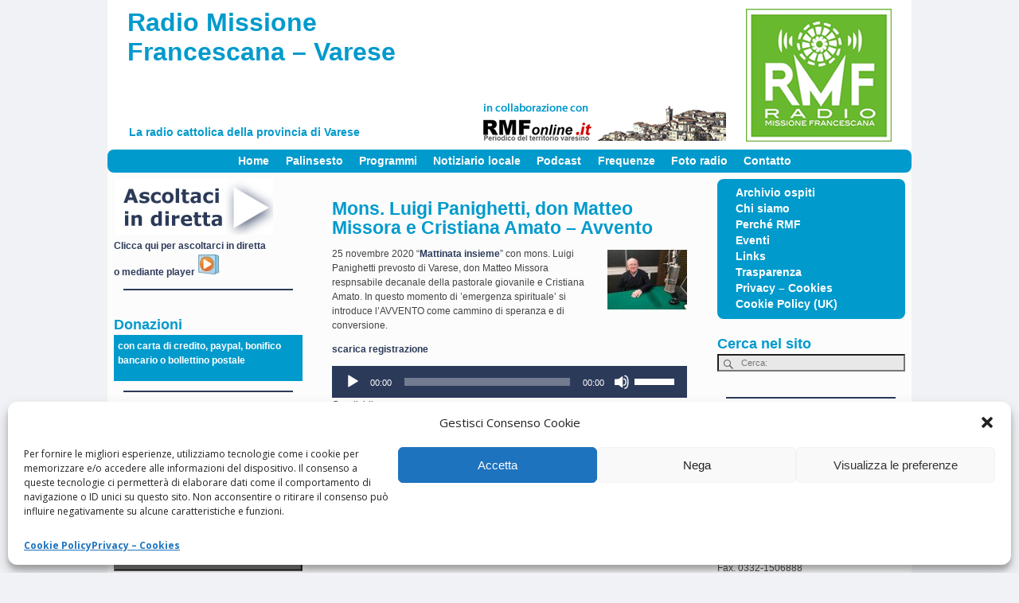

--- FILE ---
content_type: text/html; charset=UTF-8
request_url: https://www.rmf.it/mons-luigi-panighetti-don-matteo-missora-e-cristiana-amato-avvento/5237/
body_size: 155447
content:
<!DOCTYPE html>
<html lang="it-IT">
<head>
	<meta charset="UTF-8"/>
	<meta name='viewport' content='width=device-width,initial-scale=1.0' />

	<link rel="profile" href="//gmpg.org/xfn/11"/>
	<link rel="pingback" href=""/>

	<!-- Weaver Xtreme Standard Google Fonts for page-type: single -->
<link href='https://fonts.googleapis.com/css?family=Open+Sans:400%2C700%2C700italic%2C400italic%7COpen+Sans+Condensed:300%2C700%7CAlegreya+SC:400%2C400i%2C700%2C700i%7CAlegreya+Sans+SC:400%2C400i%2C700%2C700i%7CAlegreya+Sans:400%2C400i%2C700%2C700i%7CAlegreya:400%2C400i%2C700%2C700i%7CDroid+Sans:400%2C700%7CDroid+Serif:400%2C400italic%2C700%2C700italic%7CExo+2:400%2C700%7CLato:400%2C400italic%2C700%2C700italic%7CLora:400%2C400italic%2C700%2C700italic%7CArvo:400%2C700%2C400italic%2C700italic%7CRoboto:400%2C400italic%2C700%2C700italic%7CRoboto+Condensed:400%2C700%7CRoboto+Slab:400%2C700%7CArchivo+Black%7CSource+Sans+Pro:400%2C400italic%2C700%2C700italic%7CSource+Serif+Pro:400%2C700%7CVollkorn:400%2C400italic%2C700%2C700italic%7CArimo:400%2C700%7CTinos:400%2C400italic%2C700%2C700italic%7CRoboto+Mono:400%2C700%7CInconsolata%7CHandlee%7CUltra&subset=latin%2Clatin-ext' rel='stylesheet' type='text/css'>
<link rel="shortcut icon"  href="/wp-content/uploads/2014/06/favicon.ico" />
<meta name='robots' content='index, follow, max-image-preview:large, max-snippet:-1, max-video-preview:-1' />

	<!-- This site is optimized with the Yoast SEO plugin v19.12 - https://yoast.com/wordpress/plugins/seo/ -->
	<title>Mons. Luigi Panighetti, don Matteo Missora e Cristiana Amato - Avvento - Radio Missione Francescana - Varese</title>
	<link rel="canonical" href="http://www.rmf.it/mons-luigi-panighetti-don-matteo-missora-e-cristiana-amato-avvento/5237/" />
	<meta property="og:locale" content="it_IT" />
	<meta property="og:type" content="article" />
	<meta property="og:title" content="Mons. Luigi Panighetti, don Matteo Missora e Cristiana Amato - Avvento - Radio Missione Francescana - Varese" />
	<meta property="og:description" content="25 novembre 2020 &#8220;Mattinata insieme&#8221; con mons. Luigi Panighetti prevosto di Varese, don Matteo Missora respnsabile decanale della pastorale giovanile e Cristiana Amato. In questo momento di &#8217;emergenza spirituale&#8217; si introduce l&#8217;AVVENTO come cammino di speranza e di conversione. scarica registrazione" />
	<meta property="og:url" content="http://www.rmf.it/mons-luigi-panighetti-don-matteo-missora-e-cristiana-amato-avvento/5237/" />
	<meta property="og:site_name" content="Radio Missione Francescana - Varese" />
	<meta property="article:publisher" content="https://www.facebook.com/radiomissione/" />
	<meta property="article:published_time" content="2020-11-25T11:26:12+00:00" />
	<meta property="article:modified_time" content="2020-11-26T13:11:11+00:00" />
	<meta property="og:image" content="http://www.rmf.it/wp-content/uploads/2019/03/mons-luigi-panighetti.jpg" />
	<meta property="og:image:width" content="800" />
	<meta property="og:image:height" content="600" />
	<meta property="og:image:type" content="image/jpeg" />
	<meta name="author" content="Michele Bosetti" />
	<meta name="twitter:card" content="summary_large_image" />
	<meta name="twitter:creator" content="@radiomissione" />
	<meta name="twitter:site" content="@radiomissione" />
	<meta name="twitter:label1" content="Scritto da" />
	<meta name="twitter:data1" content="Michele Bosetti" />
	<script type="application/ld+json" class="yoast-schema-graph">{"@context":"https://schema.org","@graph":[{"@type":"Article","@id":"http://www.rmf.it/mons-luigi-panighetti-don-matteo-missora-e-cristiana-amato-avvento/5237/#article","isPartOf":{"@id":"http://www.rmf.it/mons-luigi-panighetti-don-matteo-missora-e-cristiana-amato-avvento/5237/"},"author":{"name":"Michele Bosetti","@id":"http://www.rmf.it/#/schema/person/e149bfb455751c378cab601a08ebac89"},"headline":"Mons. Luigi Panighetti, don Matteo Missora e Cristiana Amato &#8211; Avvento","datePublished":"2020-11-25T11:26:12+00:00","dateModified":"2020-11-26T13:11:11+00:00","mainEntityOfPage":{"@id":"http://www.rmf.it/mons-luigi-panighetti-don-matteo-missora-e-cristiana-amato-avvento/5237/"},"wordCount":62,"publisher":{"@id":"http://www.rmf.it/#organization"},"image":{"@id":"http://www.rmf.it/mons-luigi-panighetti-don-matteo-missora-e-cristiana-amato-avvento/5237/#primaryimage"},"thumbnailUrl":"https://www.rmf.it/wp-content/uploads/2019/03/mons-luigi-panighetti-100x75.jpg","keywords":["avvento","Cristiana Amato","Matteo Missora","mons. Luigi Panighetti"],"articleSection":["Mattinata insieme","Podcast"],"inLanguage":"it-IT"},{"@type":"WebPage","@id":"http://www.rmf.it/mons-luigi-panighetti-don-matteo-missora-e-cristiana-amato-avvento/5237/","url":"http://www.rmf.it/mons-luigi-panighetti-don-matteo-missora-e-cristiana-amato-avvento/5237/","name":"Mons. Luigi Panighetti, don Matteo Missora e Cristiana Amato - Avvento - Radio Missione Francescana - Varese","isPartOf":{"@id":"http://www.rmf.it/#website"},"primaryImageOfPage":{"@id":"http://www.rmf.it/mons-luigi-panighetti-don-matteo-missora-e-cristiana-amato-avvento/5237/#primaryimage"},"image":{"@id":"http://www.rmf.it/mons-luigi-panighetti-don-matteo-missora-e-cristiana-amato-avvento/5237/#primaryimage"},"thumbnailUrl":"https://www.rmf.it/wp-content/uploads/2019/03/mons-luigi-panighetti-100x75.jpg","datePublished":"2020-11-25T11:26:12+00:00","dateModified":"2020-11-26T13:11:11+00:00","breadcrumb":{"@id":"http://www.rmf.it/mons-luigi-panighetti-don-matteo-missora-e-cristiana-amato-avvento/5237/#breadcrumb"},"inLanguage":"it-IT","potentialAction":[{"@type":"ReadAction","target":["http://www.rmf.it/mons-luigi-panighetti-don-matteo-missora-e-cristiana-amato-avvento/5237/"]}]},{"@type":"ImageObject","inLanguage":"it-IT","@id":"http://www.rmf.it/mons-luigi-panighetti-don-matteo-missora-e-cristiana-amato-avvento/5237/#primaryimage","url":"https://www.rmf.it/wp-content/uploads/2019/03/mons-luigi-panighetti.jpg","contentUrl":"https://www.rmf.it/wp-content/uploads/2019/03/mons-luigi-panighetti.jpg","width":800,"height":600,"caption":"Mons. Luigi Panighetti"},{"@type":"BreadcrumbList","@id":"http://www.rmf.it/mons-luigi-panighetti-don-matteo-missora-e-cristiana-amato-avvento/5237/#breadcrumb","itemListElement":[{"@type":"ListItem","position":1,"name":"Home","item":"http://www.rmf.it/"},{"@type":"ListItem","position":2,"name":"Mattinata insieme","item":"http://www.rmf.it/mattinata-insieme/"},{"@type":"ListItem","position":3,"name":"Mons. Luigi Panighetti, don Matteo Missora e Cristiana Amato &#8211; Avvento"}]},{"@type":"WebSite","@id":"http://www.rmf.it/#website","url":"http://www.rmf.it/","name":"Radio Missione Francescana - Varese","description":"La radio cattolica della provincia di Varese","publisher":{"@id":"http://www.rmf.it/#organization"},"potentialAction":[{"@type":"SearchAction","target":{"@type":"EntryPoint","urlTemplate":"http://www.rmf.it/?s={search_term_string}"},"query-input":"required name=search_term_string"}],"inLanguage":"it-IT"},{"@type":"Organization","@id":"http://www.rmf.it/#organization","name":"Radio Missione Francescana","url":"http://www.rmf.it/","logo":{"@type":"ImageObject","inLanguage":"it-IT","@id":"http://www.rmf.it/#/schema/logo/image/","url":"https://www.rmf.it/wp-content/uploads/2018/11/rmf-logo.jpg","contentUrl":"https://www.rmf.it/wp-content/uploads/2018/11/rmf-logo.jpg","width":200,"height":182,"caption":"Radio Missione Francescana"},"image":{"@id":"http://www.rmf.it/#/schema/logo/image/"},"sameAs":["https://www.instagram.com/radiomissione/","https://www.youtube.com/user/radiomissione/","https://www.facebook.com/radiomissione/","https://twitter.com/radiomissione"]},{"@type":"Person","@id":"http://www.rmf.it/#/schema/person/e149bfb455751c378cab601a08ebac89","name":"Michele Bosetti"}]}</script>
	<!-- / Yoast SEO plugin. -->


<link rel='dns-prefetch' href='//static.addtoany.com' />
<link rel='dns-prefetch' href='//www.googletagmanager.com' />
<link rel='dns-prefetch' href='//www.google.com' />
<link rel='dns-prefetch' href='//s.w.org' />
<link rel="alternate" type="application/rss+xml" title="Radio Missione Francescana - Varese &raquo; Feed" href="https://www.rmf.it/feed/" />
<link rel="alternate" type="application/rss+xml" title="Radio Missione Francescana - Varese &raquo; Feed dei commenti" href="https://www.rmf.it/comments/feed/" />
<link rel="alternate" type="application/rss+xml" title="Radio Missione Francescana - Varese &raquo; Mons. Luigi Panighetti, don Matteo Missora e Cristiana Amato &#8211; Avvento Feed dei commenti" href="https://www.rmf.it/mons-luigi-panighetti-don-matteo-missora-e-cristiana-amato-avvento/5237/feed/" />
		<!-- This site uses the Google Analytics by ExactMetrics plugin v7.13.0 - Using Analytics tracking - https://www.exactmetrics.com/ -->
							<script data-service="google-analytics" data-category="statistics" data-cmplz-src="//www.googletagmanager.com/gtag/js?id=G-RS9ZCZ9E6G"  data-cfasync="false" data-wpfc-render="false" type="text/plain" async></script>
			<script data-cfasync="false" data-wpfc-render="false" type="text/javascript">
				var em_version = '7.13.0';
				var em_track_user = true;
				var em_no_track_reason = '';
				
								var disableStrs = [
										'ga-disable-G-RS9ZCZ9E6G',
															'ga-disable-UA-207347-4',
									];

				/* Function to detect opted out users */
				function __gtagTrackerIsOptedOut() {
					for (var index = 0; index < disableStrs.length; index++) {
						if (document.cookie.indexOf(disableStrs[index] + '=true') > -1) {
							return true;
						}
					}

					return false;
				}

				/* Disable tracking if the opt-out cookie exists. */
				if (__gtagTrackerIsOptedOut()) {
					for (var index = 0; index < disableStrs.length; index++) {
						window[disableStrs[index]] = true;
					}
				}

				/* Opt-out function */
				function __gtagTrackerOptout() {
					for (var index = 0; index < disableStrs.length; index++) {
						document.cookie = disableStrs[index] + '=true; expires=Thu, 31 Dec 2099 23:59:59 UTC; path=/';
						window[disableStrs[index]] = true;
					}
				}

				if ('undefined' === typeof gaOptout) {
					function gaOptout() {
						__gtagTrackerOptout();
					}
				}
								window.dataLayer = window.dataLayer || [];

				window.ExactMetricsDualTracker = {
					helpers: {},
					trackers: {},
				};
				if (em_track_user) {
					function __gtagDataLayer() {
						dataLayer.push(arguments);
					}

					function __gtagTracker(type, name, parameters) {
						if (!parameters) {
							parameters = {};
						}

						if (parameters.send_to) {
							__gtagDataLayer.apply(null, arguments);
							return;
						}

						if (type === 'event') {
														parameters.send_to = exactmetrics_frontend.v4_id;
							var hookName = name;
							if (typeof parameters['event_category'] !== 'undefined') {
								hookName = parameters['event_category'] + ':' + name;
							}

							if (typeof ExactMetricsDualTracker.trackers[hookName] !== 'undefined') {
								ExactMetricsDualTracker.trackers[hookName](parameters);
							} else {
								__gtagDataLayer('event', name, parameters);
							}
							
														parameters.send_to = exactmetrics_frontend.ua;
							__gtagDataLayer(type, name, parameters);
													} else {
							__gtagDataLayer.apply(null, arguments);
						}
					}

					__gtagTracker('js', new Date());
					__gtagTracker('set', {
						'developer_id.dNDMyYj': true,
											});
										__gtagTracker('config', 'G-RS9ZCZ9E6G', {"forceSSL":"true"} );
															__gtagTracker('config', 'UA-207347-4', {"forceSSL":"true"} );
										window.gtag = __gtagTracker;										(function () {
						/* https://developers.google.com/analytics/devguides/collection/analyticsjs/ */
						/* ga and __gaTracker compatibility shim. */
						var noopfn = function () {
							return null;
						};
						var newtracker = function () {
							return new Tracker();
						};
						var Tracker = function () {
							return null;
						};
						var p = Tracker.prototype;
						p.get = noopfn;
						p.set = noopfn;
						p.send = function () {
							var args = Array.prototype.slice.call(arguments);
							args.unshift('send');
							__gaTracker.apply(null, args);
						};
						var __gaTracker = function () {
							var len = arguments.length;
							if (len === 0) {
								return;
							}
							var f = arguments[len - 1];
							if (typeof f !== 'object' || f === null || typeof f.hitCallback !== 'function') {
								if ('send' === arguments[0]) {
									var hitConverted, hitObject = false, action;
									if ('event' === arguments[1]) {
										if ('undefined' !== typeof arguments[3]) {
											hitObject = {
												'eventAction': arguments[3],
												'eventCategory': arguments[2],
												'eventLabel': arguments[4],
												'value': arguments[5] ? arguments[5] : 1,
											}
										}
									}
									if ('pageview' === arguments[1]) {
										if ('undefined' !== typeof arguments[2]) {
											hitObject = {
												'eventAction': 'page_view',
												'page_path': arguments[2],
											}
										}
									}
									if (typeof arguments[2] === 'object') {
										hitObject = arguments[2];
									}
									if (typeof arguments[5] === 'object') {
										Object.assign(hitObject, arguments[5]);
									}
									if ('undefined' !== typeof arguments[1].hitType) {
										hitObject = arguments[1];
										if ('pageview' === hitObject.hitType) {
											hitObject.eventAction = 'page_view';
										}
									}
									if (hitObject) {
										action = 'timing' === arguments[1].hitType ? 'timing_complete' : hitObject.eventAction;
										hitConverted = mapArgs(hitObject);
										__gtagTracker('event', action, hitConverted);
									}
								}
								return;
							}

							function mapArgs(args) {
								var arg, hit = {};
								var gaMap = {
									'eventCategory': 'event_category',
									'eventAction': 'event_action',
									'eventLabel': 'event_label',
									'eventValue': 'event_value',
									'nonInteraction': 'non_interaction',
									'timingCategory': 'event_category',
									'timingVar': 'name',
									'timingValue': 'value',
									'timingLabel': 'event_label',
									'page': 'page_path',
									'location': 'page_location',
									'title': 'page_title',
								};
								for (arg in args) {
																		if (!(!args.hasOwnProperty(arg) || !gaMap.hasOwnProperty(arg))) {
										hit[gaMap[arg]] = args[arg];
									} else {
										hit[arg] = args[arg];
									}
								}
								return hit;
							}

							try {
								f.hitCallback();
							} catch (ex) {
							}
						};
						__gaTracker.create = newtracker;
						__gaTracker.getByName = newtracker;
						__gaTracker.getAll = function () {
							return [];
						};
						__gaTracker.remove = noopfn;
						__gaTracker.loaded = true;
						window['__gaTracker'] = __gaTracker;
					})();
									} else {
										console.log("");
					(function () {
						function __gtagTracker() {
							return null;
						}

						window['__gtagTracker'] = __gtagTracker;
						window['gtag'] = __gtagTracker;
					})();
									}
			</script>
				<!-- / Google Analytics by ExactMetrics -->
		<script type="text/javascript">
window._wpemojiSettings = {"baseUrl":"https:\/\/s.w.org\/images\/core\/emoji\/13.1.0\/72x72\/","ext":".png","svgUrl":"https:\/\/s.w.org\/images\/core\/emoji\/13.1.0\/svg\/","svgExt":".svg","source":{"concatemoji":"https:\/\/www.rmf.it\/wp-includes\/js\/wp-emoji-release.min.js?ver=5.9.3"}};
/*! This file is auto-generated */
!function(e,a,t){var n,r,o,i=a.createElement("canvas"),p=i.getContext&&i.getContext("2d");function s(e,t){var a=String.fromCharCode;p.clearRect(0,0,i.width,i.height),p.fillText(a.apply(this,e),0,0);e=i.toDataURL();return p.clearRect(0,0,i.width,i.height),p.fillText(a.apply(this,t),0,0),e===i.toDataURL()}function c(e){var t=a.createElement("script");t.src=e,t.defer=t.type="text/javascript",a.getElementsByTagName("head")[0].appendChild(t)}for(o=Array("flag","emoji"),t.supports={everything:!0,everythingExceptFlag:!0},r=0;r<o.length;r++)t.supports[o[r]]=function(e){if(!p||!p.fillText)return!1;switch(p.textBaseline="top",p.font="600 32px Arial",e){case"flag":return s([127987,65039,8205,9895,65039],[127987,65039,8203,9895,65039])?!1:!s([55356,56826,55356,56819],[55356,56826,8203,55356,56819])&&!s([55356,57332,56128,56423,56128,56418,56128,56421,56128,56430,56128,56423,56128,56447],[55356,57332,8203,56128,56423,8203,56128,56418,8203,56128,56421,8203,56128,56430,8203,56128,56423,8203,56128,56447]);case"emoji":return!s([10084,65039,8205,55357,56613],[10084,65039,8203,55357,56613])}return!1}(o[r]),t.supports.everything=t.supports.everything&&t.supports[o[r]],"flag"!==o[r]&&(t.supports.everythingExceptFlag=t.supports.everythingExceptFlag&&t.supports[o[r]]);t.supports.everythingExceptFlag=t.supports.everythingExceptFlag&&!t.supports.flag,t.DOMReady=!1,t.readyCallback=function(){t.DOMReady=!0},t.supports.everything||(n=function(){t.readyCallback()},a.addEventListener?(a.addEventListener("DOMContentLoaded",n,!1),e.addEventListener("load",n,!1)):(e.attachEvent("onload",n),a.attachEvent("onreadystatechange",function(){"complete"===a.readyState&&t.readyCallback()})),(n=t.source||{}).concatemoji?c(n.concatemoji):n.wpemoji&&n.twemoji&&(c(n.twemoji),c(n.wpemoji)))}(window,document,window._wpemojiSettings);
</script>
<style type="text/css">
img.wp-smiley,
img.emoji {
	display: inline !important;
	border: none !important;
	box-shadow: none !important;
	height: 1em !important;
	width: 1em !important;
	margin: 0 0.07em !important;
	vertical-align: -0.1em !important;
	background: none !important;
	padding: 0 !important;
}
</style>
	<link rel='stylesheet' id='bootstrap_tab-css'  href='https://www.rmf.it/wp-content/plugins/easy-responsive-tabs/assets/css/bootstrap_tab.min.css?ver=5.9.3' type='text/css' media='all' />
<link rel='stylesheet' id='bootstrap_dropdown-css'  href='https://www.rmf.it/wp-content/plugins/easy-responsive-tabs/assets/css/bootstrap_dropdown.min.css?ver=5.9.3' type='text/css' media='all' />
<link rel='stylesheet' id='ert_tab_icon_css-css'  href='https://www.rmf.it/wp-content/plugins/easy-responsive-tabs/assets/css/res_tab_icon.css?ver=5.9.3' type='text/css' media='all' />
<link rel='stylesheet' id='sbi_styles-css'  href='https://www.rmf.it/wp-content/plugins/instagram-feed/css/sbi-styles.min.css?ver=6.9.1' type='text/css' media='all' />
<link rel='stylesheet' id='wp-block-library-css'  href='https://www.rmf.it/wp-includes/css/dist/block-library/style.min.css?ver=5.9.3' type='text/css' media='all' />
<style id='wp-block-library-theme-inline-css' type='text/css'>
.wp-block-audio figcaption{color:#555;font-size:13px;text-align:center}.is-dark-theme .wp-block-audio figcaption{color:hsla(0,0%,100%,.65)}.wp-block-code>code{font-family:Menlo,Consolas,monaco,monospace;color:#1e1e1e;padding:.8em 1em;border:1px solid #ddd;border-radius:4px}.wp-block-embed figcaption{color:#555;font-size:13px;text-align:center}.is-dark-theme .wp-block-embed figcaption{color:hsla(0,0%,100%,.65)}.blocks-gallery-caption{color:#555;font-size:13px;text-align:center}.is-dark-theme .blocks-gallery-caption{color:hsla(0,0%,100%,.65)}.wp-block-image figcaption{color:#555;font-size:13px;text-align:center}.is-dark-theme .wp-block-image figcaption{color:hsla(0,0%,100%,.65)}.wp-block-pullquote{border-top:4px solid;border-bottom:4px solid;margin-bottom:1.75em;color:currentColor}.wp-block-pullquote__citation,.wp-block-pullquote cite,.wp-block-pullquote footer{color:currentColor;text-transform:uppercase;font-size:.8125em;font-style:normal}.wp-block-quote{border-left:.25em solid;margin:0 0 1.75em;padding-left:1em}.wp-block-quote cite,.wp-block-quote footer{color:currentColor;font-size:.8125em;position:relative;font-style:normal}.wp-block-quote.has-text-align-right{border-left:none;border-right:.25em solid;padding-left:0;padding-right:1em}.wp-block-quote.has-text-align-center{border:none;padding-left:0}.wp-block-quote.is-large,.wp-block-quote.is-style-large,.wp-block-quote.is-style-plain{border:none}.wp-block-search .wp-block-search__label{font-weight:700}.wp-block-group:where(.has-background){padding:1.25em 2.375em}.wp-block-separator{border:none;border-bottom:2px solid;margin-left:auto;margin-right:auto;opacity:.4}.wp-block-separator:not(.is-style-wide):not(.is-style-dots){width:100px}.wp-block-separator.has-background:not(.is-style-dots){border-bottom:none;height:1px}.wp-block-separator.has-background:not(.is-style-wide):not(.is-style-dots){height:2px}.wp-block-table thead{border-bottom:3px solid}.wp-block-table tfoot{border-top:3px solid}.wp-block-table td,.wp-block-table th{padding:.5em;border:1px solid;word-break:normal}.wp-block-table figcaption{color:#555;font-size:13px;text-align:center}.is-dark-theme .wp-block-table figcaption{color:hsla(0,0%,100%,.65)}.wp-block-video figcaption{color:#555;font-size:13px;text-align:center}.is-dark-theme .wp-block-video figcaption{color:hsla(0,0%,100%,.65)}.wp-block-template-part.has-background{padding:1.25em 2.375em;margin-top:0;margin-bottom:0}
</style>
<style id='global-styles-inline-css' type='text/css'>
body{--wp--preset--color--black: #000000;--wp--preset--color--cyan-bluish-gray: #abb8c3;--wp--preset--color--white: #ffffff;--wp--preset--color--pale-pink: #f78da7;--wp--preset--color--vivid-red: #cf2e2e;--wp--preset--color--luminous-vivid-orange: #ff6900;--wp--preset--color--luminous-vivid-amber: #fcb900;--wp--preset--color--light-green-cyan: #7bdcb5;--wp--preset--color--vivid-green-cyan: #00d084;--wp--preset--color--pale-cyan-blue: #8ed1fc;--wp--preset--color--vivid-cyan-blue: #0693e3;--wp--preset--color--vivid-purple: #9b51e0;--wp--preset--gradient--vivid-cyan-blue-to-vivid-purple: linear-gradient(135deg,rgba(6,147,227,1) 0%,rgb(155,81,224) 100%);--wp--preset--gradient--light-green-cyan-to-vivid-green-cyan: linear-gradient(135deg,rgb(122,220,180) 0%,rgb(0,208,130) 100%);--wp--preset--gradient--luminous-vivid-amber-to-luminous-vivid-orange: linear-gradient(135deg,rgba(252,185,0,1) 0%,rgba(255,105,0,1) 100%);--wp--preset--gradient--luminous-vivid-orange-to-vivid-red: linear-gradient(135deg,rgba(255,105,0,1) 0%,rgb(207,46,46) 100%);--wp--preset--gradient--very-light-gray-to-cyan-bluish-gray: linear-gradient(135deg,rgb(238,238,238) 0%,rgb(169,184,195) 100%);--wp--preset--gradient--cool-to-warm-spectrum: linear-gradient(135deg,rgb(74,234,220) 0%,rgb(151,120,209) 20%,rgb(207,42,186) 40%,rgb(238,44,130) 60%,rgb(251,105,98) 80%,rgb(254,248,76) 100%);--wp--preset--gradient--blush-light-purple: linear-gradient(135deg,rgb(255,206,236) 0%,rgb(152,150,240) 100%);--wp--preset--gradient--blush-bordeaux: linear-gradient(135deg,rgb(254,205,165) 0%,rgb(254,45,45) 50%,rgb(107,0,62) 100%);--wp--preset--gradient--luminous-dusk: linear-gradient(135deg,rgb(255,203,112) 0%,rgb(199,81,192) 50%,rgb(65,88,208) 100%);--wp--preset--gradient--pale-ocean: linear-gradient(135deg,rgb(255,245,203) 0%,rgb(182,227,212) 50%,rgb(51,167,181) 100%);--wp--preset--gradient--electric-grass: linear-gradient(135deg,rgb(202,248,128) 0%,rgb(113,206,126) 100%);--wp--preset--gradient--midnight: linear-gradient(135deg,rgb(2,3,129) 0%,rgb(40,116,252) 100%);--wp--preset--duotone--dark-grayscale: url('#wp-duotone-dark-grayscale');--wp--preset--duotone--grayscale: url('#wp-duotone-grayscale');--wp--preset--duotone--purple-yellow: url('#wp-duotone-purple-yellow');--wp--preset--duotone--blue-red: url('#wp-duotone-blue-red');--wp--preset--duotone--midnight: url('#wp-duotone-midnight');--wp--preset--duotone--magenta-yellow: url('#wp-duotone-magenta-yellow');--wp--preset--duotone--purple-green: url('#wp-duotone-purple-green');--wp--preset--duotone--blue-orange: url('#wp-duotone-blue-orange');--wp--preset--font-size--small: 13px;--wp--preset--font-size--medium: 20px;--wp--preset--font-size--large: 36px;--wp--preset--font-size--x-large: 42px;}.has-black-color{color: var(--wp--preset--color--black) !important;}.has-cyan-bluish-gray-color{color: var(--wp--preset--color--cyan-bluish-gray) !important;}.has-white-color{color: var(--wp--preset--color--white) !important;}.has-pale-pink-color{color: var(--wp--preset--color--pale-pink) !important;}.has-vivid-red-color{color: var(--wp--preset--color--vivid-red) !important;}.has-luminous-vivid-orange-color{color: var(--wp--preset--color--luminous-vivid-orange) !important;}.has-luminous-vivid-amber-color{color: var(--wp--preset--color--luminous-vivid-amber) !important;}.has-light-green-cyan-color{color: var(--wp--preset--color--light-green-cyan) !important;}.has-vivid-green-cyan-color{color: var(--wp--preset--color--vivid-green-cyan) !important;}.has-pale-cyan-blue-color{color: var(--wp--preset--color--pale-cyan-blue) !important;}.has-vivid-cyan-blue-color{color: var(--wp--preset--color--vivid-cyan-blue) !important;}.has-vivid-purple-color{color: var(--wp--preset--color--vivid-purple) !important;}.has-black-background-color{background-color: var(--wp--preset--color--black) !important;}.has-cyan-bluish-gray-background-color{background-color: var(--wp--preset--color--cyan-bluish-gray) !important;}.has-white-background-color{background-color: var(--wp--preset--color--white) !important;}.has-pale-pink-background-color{background-color: var(--wp--preset--color--pale-pink) !important;}.has-vivid-red-background-color{background-color: var(--wp--preset--color--vivid-red) !important;}.has-luminous-vivid-orange-background-color{background-color: var(--wp--preset--color--luminous-vivid-orange) !important;}.has-luminous-vivid-amber-background-color{background-color: var(--wp--preset--color--luminous-vivid-amber) !important;}.has-light-green-cyan-background-color{background-color: var(--wp--preset--color--light-green-cyan) !important;}.has-vivid-green-cyan-background-color{background-color: var(--wp--preset--color--vivid-green-cyan) !important;}.has-pale-cyan-blue-background-color{background-color: var(--wp--preset--color--pale-cyan-blue) !important;}.has-vivid-cyan-blue-background-color{background-color: var(--wp--preset--color--vivid-cyan-blue) !important;}.has-vivid-purple-background-color{background-color: var(--wp--preset--color--vivid-purple) !important;}.has-black-border-color{border-color: var(--wp--preset--color--black) !important;}.has-cyan-bluish-gray-border-color{border-color: var(--wp--preset--color--cyan-bluish-gray) !important;}.has-white-border-color{border-color: var(--wp--preset--color--white) !important;}.has-pale-pink-border-color{border-color: var(--wp--preset--color--pale-pink) !important;}.has-vivid-red-border-color{border-color: var(--wp--preset--color--vivid-red) !important;}.has-luminous-vivid-orange-border-color{border-color: var(--wp--preset--color--luminous-vivid-orange) !important;}.has-luminous-vivid-amber-border-color{border-color: var(--wp--preset--color--luminous-vivid-amber) !important;}.has-light-green-cyan-border-color{border-color: var(--wp--preset--color--light-green-cyan) !important;}.has-vivid-green-cyan-border-color{border-color: var(--wp--preset--color--vivid-green-cyan) !important;}.has-pale-cyan-blue-border-color{border-color: var(--wp--preset--color--pale-cyan-blue) !important;}.has-vivid-cyan-blue-border-color{border-color: var(--wp--preset--color--vivid-cyan-blue) !important;}.has-vivid-purple-border-color{border-color: var(--wp--preset--color--vivid-purple) !important;}.has-vivid-cyan-blue-to-vivid-purple-gradient-background{background: var(--wp--preset--gradient--vivid-cyan-blue-to-vivid-purple) !important;}.has-light-green-cyan-to-vivid-green-cyan-gradient-background{background: var(--wp--preset--gradient--light-green-cyan-to-vivid-green-cyan) !important;}.has-luminous-vivid-amber-to-luminous-vivid-orange-gradient-background{background: var(--wp--preset--gradient--luminous-vivid-amber-to-luminous-vivid-orange) !important;}.has-luminous-vivid-orange-to-vivid-red-gradient-background{background: var(--wp--preset--gradient--luminous-vivid-orange-to-vivid-red) !important;}.has-very-light-gray-to-cyan-bluish-gray-gradient-background{background: var(--wp--preset--gradient--very-light-gray-to-cyan-bluish-gray) !important;}.has-cool-to-warm-spectrum-gradient-background{background: var(--wp--preset--gradient--cool-to-warm-spectrum) !important;}.has-blush-light-purple-gradient-background{background: var(--wp--preset--gradient--blush-light-purple) !important;}.has-blush-bordeaux-gradient-background{background: var(--wp--preset--gradient--blush-bordeaux) !important;}.has-luminous-dusk-gradient-background{background: var(--wp--preset--gradient--luminous-dusk) !important;}.has-pale-ocean-gradient-background{background: var(--wp--preset--gradient--pale-ocean) !important;}.has-electric-grass-gradient-background{background: var(--wp--preset--gradient--electric-grass) !important;}.has-midnight-gradient-background{background: var(--wp--preset--gradient--midnight) !important;}.has-small-font-size{font-size: var(--wp--preset--font-size--small) !important;}.has-medium-font-size{font-size: var(--wp--preset--font-size--medium) !important;}.has-large-font-size{font-size: var(--wp--preset--font-size--large) !important;}.has-x-large-font-size{font-size: var(--wp--preset--font-size--x-large) !important;}
</style>
<link rel='stylesheet' id='contact-form-7-css'  href='https://www.rmf.it/wp-content/plugins/contact-form-7/includes/css/styles.css?ver=5.5.6.1' type='text/css' media='all' />
<link rel='stylesheet' id='eeb-css-frontend-css'  href='https://www.rmf.it/wp-content/plugins/email-encoder-bundle/core/includes/assets/css/style.css?ver=220503-95818' type='text/css' media='all' />
<link rel='stylesheet' id='dashicons-css'  href='https://www.rmf.it/wp-includes/css/dashicons.min.css?ver=5.9.3' type='text/css' media='all' />
<link rel='stylesheet' id='responsive-lightbox-tosrus-css'  href='https://www.rmf.it/wp-content/plugins/responsive-lightbox/assets/tosrus/jquery.tosrus.min.css?ver=2.4.4' type='text/css' media='all' />
<link rel='stylesheet' id='cmplz-general-css'  href='https://www.rmf.it/wp-content/plugins/complianz-gdpr/assets/css/cookieblocker.min.css?ver=6.4.4' type='text/css' media='all' />
<link rel='stylesheet' id='audioigniter-css'  href='https://www.rmf.it/wp-content/plugins/audioigniter/player/build/style.css?ver=2.0.0' type='text/css' media='all' />
<link rel='stylesheet' id='atw-posts-style-sheet-css'  href='https://www.rmf.it/wp-content/plugins/show-posts/atw-posts-style.min.css?ver=1.6' type='text/css' media='all' />
<link rel='stylesheet' id='weaverx-font-sheet-css'  href='https://www.rmf.it/wp-content/themes/weaver-xtreme/assets/css/fonts.min.css?ver=5.0.7' type='text/css' media='all' />
<link rel='stylesheet' id='weaverx-style-sheet-css'  href='https://www.rmf.it/wp-content/themes/weaver-xtreme/assets/css/style-weaverx.min.css?ver=5.0.7' type='text/css' media='all' />
<link rel='stylesheet' id='weaverx-root-style-sheet-css'  href='https://www.rmf.it/wp-content/themes/weaver-xtreme-child/style.css?ver=5.0.7' type='text/css' media='all' />
<link rel='stylesheet' id='weaverxt-style-sheet-css'  href='https://www.rmf.it/wp-content/uploads/weaverx5-subthemes/style-weaverxt.css?ver=288' type='text/css' media='all' />
<link rel='stylesheet' id='addtoany-css'  href='https://www.rmf.it/wp-content/plugins/add-to-any/addtoany.min.css?ver=1.16' type='text/css' media='all' />
<style id='addtoany-inline-css' type='text/css'>
@media screen and (min-width:981px){
.a2a_floating_style.a2a_default_style{display:none;}
}
.addtoany_header { margin-bottom: 0px; }
.addtoany_share_save_container { margin-top: 0px; }
</style>
<script type='text/javascript' src='https://www.rmf.it/wp-includes/js/jquery/jquery.min.js?ver=3.6.0' id='jquery-core-js'></script>
<script type='text/javascript' src='https://www.rmf.it/wp-includes/js/jquery/jquery-migrate.min.js?ver=3.3.2' id='jquery-migrate-js'></script>
<script type='text/javascript' id='weaver-xtreme-JSLib-js-extra'>
/* <![CDATA[ */
var wvrxOpts = {"useSmartMenus":"0","menuAltswitch":"767","mobileAltLabel":"","primaryScroll":"none","primaryMove":"0","secondaryScroll":"none","secondaryMove":"0","headerVideoClass":"has-header-video"};
/* ]]> */
</script>
<script type='text/javascript' src='https://www.rmf.it/wp-content/themes/weaver-xtreme/assets/js/weaverxjslib.min.js?ver=5.0.7' id='weaver-xtreme-JSLib-js'></script>
<script type='text/javascript' src='https://www.rmf.it/wp-content/plugins/google-analytics-dashboard-for-wp/assets/js/frontend-gtag.js?ver=7.13.0' id='exactmetrics-frontend-script-js'></script>
<script data-cfasync="false" data-wpfc-render="false" type="text/javascript" id='exactmetrics-frontend-script-js-extra'>/* <![CDATA[ */
var exactmetrics_frontend = {"js_events_tracking":"true","download_extensions":"zip,mp3,mpeg,pdf,docx,pptx,xlsx,rar","inbound_paths":"[{\"path\":\"\\\/go\\\/\",\"label\":\"affiliate\"},{\"path\":\"\\\/recommend\\\/\",\"label\":\"affiliate\"},{\"path\":\"\\\/out\\\/\",\"label\":\"Affiliate\"}]","home_url":"https:\/\/www.rmf.it","hash_tracking":"false","ua":"UA-207347-4","v4_id":"G-RS9ZCZ9E6G"};/* ]]> */
</script>
<script type='text/javascript' id='addtoany-core-js-before'>
window.a2a_config=window.a2a_config||{};a2a_config.callbacks=[];a2a_config.overlays=[];a2a_config.templates={};a2a_localize = {
	Share: "Share",
	Save: "Salva",
	Subscribe: "Abbonati",
	Email: "Email",
	Bookmark: "Segnalibro",
	ShowAll: "espandi",
	ShowLess: "comprimi",
	FindServices: "Trova servizi",
	FindAnyServiceToAddTo: "Trova subito un servizio da aggiungere",
	PoweredBy: "Powered by",
	ShareViaEmail: "Condividi via email",
	SubscribeViaEmail: "Iscriviti via email",
	BookmarkInYourBrowser: "Aggiungi ai segnalibri",
	BookmarkInstructions: "Premi Ctrl+D o \u2318+D per mettere questa pagina nei preferiti",
	AddToYourFavorites: "Aggiungi ai favoriti",
	SendFromWebOrProgram: "Invia da qualsiasi indirizzo email o programma di posta elettronica",
	EmailProgram: "Programma di posta elettronica",
	More: "Di più&#8230;",
	ThanksForSharing: "Thanks for sharing!",
	ThanksForFollowing: "Thanks for following!"
};
</script>
<script data-service="addtoany" data-category="marketing" type="text/plain" async data-cmplz-src='https://static.addtoany.com/menu/page.js' id='addtoany-core-js'></script>
<script type='text/javascript' async src='https://www.rmf.it/wp-content/plugins/add-to-any/addtoany.min.js?ver=1.1' id='addtoany-jquery-js'></script>
<script type='text/javascript' src='https://www.rmf.it/wp-content/plugins/alligator-popup/js/popup.js?ver=2.0.0' id='popup-js'></script>
<script type='text/javascript' src='https://www.rmf.it/wp-content/plugins/email-encoder-bundle/core/includes/assets/js/custom.js?ver=220503-95818' id='eeb-js-frontend-js'></script>
<script type='text/javascript' src='https://www.rmf.it/wp-content/plugins/responsive-lightbox/assets/tosrus/jquery.tosrus.min.js?ver=2.4.4' id='responsive-lightbox-tosrus-js'></script>
<script type='text/javascript' src='https://www.rmf.it/wp-includes/js/underscore.min.js?ver=1.13.1' id='underscore-js'></script>
<script type='text/javascript' src='https://www.rmf.it/wp-content/plugins/responsive-lightbox/assets/infinitescroll/infinite-scroll.pkgd.min.js?ver=5.9.3' id='responsive-lightbox-infinite-scroll-js'></script>
<script type='text/javascript' id='responsive-lightbox-js-extra'>
/* <![CDATA[ */
var rlArgs = {"script":"tosrus","selector":"lightbox","customEvents":"","activeGalleries":"1","effect":"fade","infinite":"1","keys":"1","autoplay":"0","pauseOnHover":"0","timeout":"4000","pagination":"1","paginationType":"thumbnails","closeOnClick":"1","woocommerce_gallery":"0","ajaxurl":"https:\/\/www.rmf.it\/wp-admin\/admin-ajax.php","nonce":"50dd66e7f5","preview":"false","postId":"5237","scriptExtension":""};
/* ]]> */
</script>
<script type='text/javascript' src='https://www.rmf.it/wp-content/plugins/responsive-lightbox/js/front.js?ver=2.4.4' id='responsive-lightbox-js'></script>

<!-- Snippet Google Analytics aggiunto da Site Kit -->
<script data-service="google-analytics" data-category="statistics" type="text/plain" data-cmplz-src='https://www.googletagmanager.com/gtag/js?id=UA-207347-4' id='google_gtagjs-js' async></script>
<script type='text/javascript' id='google_gtagjs-js-after'>
window.dataLayer = window.dataLayer || [];function gtag(){dataLayer.push(arguments);}
gtag('set', 'linker', {"domains":["www.rmf.it"]} );
gtag("js", new Date());
gtag("set", "developer_id.dZTNiMT", true);
gtag("config", "UA-207347-4", {"anonymize_ip":true});
gtag("config", "G-BQKQGMH5JF");
</script>

<!-- Termina lo snippet Google Analytics aggiunto da Site Kit -->
<link rel="https://api.w.org/" href="https://www.rmf.it/wp-json/" /><link rel="alternate" type="application/json" href="https://www.rmf.it/wp-json/wp/v2/posts/5237" /><link rel="EditURI" type="application/rsd+xml" title="RSD" href="https://www.rmf.it/xmlrpc.php?rsd" />
<link rel="wlwmanifest" type="application/wlwmanifest+xml" href="https://www.rmf.it/wp-includes/wlwmanifest.xml" /> 
<link rel='shortlink' href='https://www.rmf.it/?p=5237' />
<link rel="alternate" type="application/json+oembed" href="https://www.rmf.it/wp-json/oembed/1.0/embed?url=https%3A%2F%2Fwww.rmf.it%2Fmons-luigi-panighetti-don-matteo-missora-e-cristiana-amato-avvento%2F5237%2F" />
<link rel="alternate" type="text/xml+oembed" href="https://www.rmf.it/wp-json/oembed/1.0/embed?url=https%3A%2F%2Fwww.rmf.it%2Fmons-luigi-panighetti-don-matteo-missora-e-cristiana-amato-avvento%2F5237%2F&#038;format=xml" />
<meta name="generator" content="Site Kit by Google 1.99.0" /><style>.cmplz-hidden{display:none!important;}</style><!-- Weaver Xtreme 5.0.7 ( 288 ) Antique Ivory-V-278 --> <!-- Weaver Xtreme Theme Support 6.2.5 --> 
<!-- End of Weaver Xtreme options -->
</head>
<!-- **** body **** -->
<body data-cmplz=1 class="post-template-default single single-post postid-5237 single-format-standard wp-embed-responsive singular not-logged-in weaverx-theme-body wvrx-not-safari is-menu-desktop is-menu-default weaverx-page-single weaverx-sb-split weaverx-has-sb has-posts" itemtype="https://schema.org/WebPage" itemscope>
<svg xmlns="http://www.w3.org/2000/svg" viewBox="0 0 0 0" width="0" height="0" focusable="false" role="none" style="visibility: hidden; position: absolute; left: -9999px; overflow: hidden;" ><defs><filter id="wp-duotone-dark-grayscale"><feColorMatrix color-interpolation-filters="sRGB" type="matrix" values=" .299 .587 .114 0 0 .299 .587 .114 0 0 .299 .587 .114 0 0 .299 .587 .114 0 0 " /><feComponentTransfer color-interpolation-filters="sRGB" ><feFuncR type="table" tableValues="0 0.49803921568627" /><feFuncG type="table" tableValues="0 0.49803921568627" /><feFuncB type="table" tableValues="0 0.49803921568627" /><feFuncA type="table" tableValues="1 1" /></feComponentTransfer><feComposite in2="SourceGraphic" operator="in" /></filter></defs></svg><svg xmlns="http://www.w3.org/2000/svg" viewBox="0 0 0 0" width="0" height="0" focusable="false" role="none" style="visibility: hidden; position: absolute; left: -9999px; overflow: hidden;" ><defs><filter id="wp-duotone-grayscale"><feColorMatrix color-interpolation-filters="sRGB" type="matrix" values=" .299 .587 .114 0 0 .299 .587 .114 0 0 .299 .587 .114 0 0 .299 .587 .114 0 0 " /><feComponentTransfer color-interpolation-filters="sRGB" ><feFuncR type="table" tableValues="0 1" /><feFuncG type="table" tableValues="0 1" /><feFuncB type="table" tableValues="0 1" /><feFuncA type="table" tableValues="1 1" /></feComponentTransfer><feComposite in2="SourceGraphic" operator="in" /></filter></defs></svg><svg xmlns="http://www.w3.org/2000/svg" viewBox="0 0 0 0" width="0" height="0" focusable="false" role="none" style="visibility: hidden; position: absolute; left: -9999px; overflow: hidden;" ><defs><filter id="wp-duotone-purple-yellow"><feColorMatrix color-interpolation-filters="sRGB" type="matrix" values=" .299 .587 .114 0 0 .299 .587 .114 0 0 .299 .587 .114 0 0 .299 .587 .114 0 0 " /><feComponentTransfer color-interpolation-filters="sRGB" ><feFuncR type="table" tableValues="0.54901960784314 0.98823529411765" /><feFuncG type="table" tableValues="0 1" /><feFuncB type="table" tableValues="0.71764705882353 0.25490196078431" /><feFuncA type="table" tableValues="1 1" /></feComponentTransfer><feComposite in2="SourceGraphic" operator="in" /></filter></defs></svg><svg xmlns="http://www.w3.org/2000/svg" viewBox="0 0 0 0" width="0" height="0" focusable="false" role="none" style="visibility: hidden; position: absolute; left: -9999px; overflow: hidden;" ><defs><filter id="wp-duotone-blue-red"><feColorMatrix color-interpolation-filters="sRGB" type="matrix" values=" .299 .587 .114 0 0 .299 .587 .114 0 0 .299 .587 .114 0 0 .299 .587 .114 0 0 " /><feComponentTransfer color-interpolation-filters="sRGB" ><feFuncR type="table" tableValues="0 1" /><feFuncG type="table" tableValues="0 0.27843137254902" /><feFuncB type="table" tableValues="0.5921568627451 0.27843137254902" /><feFuncA type="table" tableValues="1 1" /></feComponentTransfer><feComposite in2="SourceGraphic" operator="in" /></filter></defs></svg><svg xmlns="http://www.w3.org/2000/svg" viewBox="0 0 0 0" width="0" height="0" focusable="false" role="none" style="visibility: hidden; position: absolute; left: -9999px; overflow: hidden;" ><defs><filter id="wp-duotone-midnight"><feColorMatrix color-interpolation-filters="sRGB" type="matrix" values=" .299 .587 .114 0 0 .299 .587 .114 0 0 .299 .587 .114 0 0 .299 .587 .114 0 0 " /><feComponentTransfer color-interpolation-filters="sRGB" ><feFuncR type="table" tableValues="0 0" /><feFuncG type="table" tableValues="0 0.64705882352941" /><feFuncB type="table" tableValues="0 1" /><feFuncA type="table" tableValues="1 1" /></feComponentTransfer><feComposite in2="SourceGraphic" operator="in" /></filter></defs></svg><svg xmlns="http://www.w3.org/2000/svg" viewBox="0 0 0 0" width="0" height="0" focusable="false" role="none" style="visibility: hidden; position: absolute; left: -9999px; overflow: hidden;" ><defs><filter id="wp-duotone-magenta-yellow"><feColorMatrix color-interpolation-filters="sRGB" type="matrix" values=" .299 .587 .114 0 0 .299 .587 .114 0 0 .299 .587 .114 0 0 .299 .587 .114 0 0 " /><feComponentTransfer color-interpolation-filters="sRGB" ><feFuncR type="table" tableValues="0.78039215686275 1" /><feFuncG type="table" tableValues="0 0.94901960784314" /><feFuncB type="table" tableValues="0.35294117647059 0.47058823529412" /><feFuncA type="table" tableValues="1 1" /></feComponentTransfer><feComposite in2="SourceGraphic" operator="in" /></filter></defs></svg><svg xmlns="http://www.w3.org/2000/svg" viewBox="0 0 0 0" width="0" height="0" focusable="false" role="none" style="visibility: hidden; position: absolute; left: -9999px; overflow: hidden;" ><defs><filter id="wp-duotone-purple-green"><feColorMatrix color-interpolation-filters="sRGB" type="matrix" values=" .299 .587 .114 0 0 .299 .587 .114 0 0 .299 .587 .114 0 0 .299 .587 .114 0 0 " /><feComponentTransfer color-interpolation-filters="sRGB" ><feFuncR type="table" tableValues="0.65098039215686 0.40392156862745" /><feFuncG type="table" tableValues="0 1" /><feFuncB type="table" tableValues="0.44705882352941 0.4" /><feFuncA type="table" tableValues="1 1" /></feComponentTransfer><feComposite in2="SourceGraphic" operator="in" /></filter></defs></svg><svg xmlns="http://www.w3.org/2000/svg" viewBox="0 0 0 0" width="0" height="0" focusable="false" role="none" style="visibility: hidden; position: absolute; left: -9999px; overflow: hidden;" ><defs><filter id="wp-duotone-blue-orange"><feColorMatrix color-interpolation-filters="sRGB" type="matrix" values=" .299 .587 .114 0 0 .299 .587 .114 0 0 .299 .587 .114 0 0 .299 .587 .114 0 0 " /><feComponentTransfer color-interpolation-filters="sRGB" ><feFuncR type="table" tableValues="0.098039215686275 1" /><feFuncG type="table" tableValues="0 0.66274509803922" /><feFuncB type="table" tableValues="0.84705882352941 0.41960784313725" /><feFuncA type="table" tableValues="1 1" /></feComponentTransfer><feComposite in2="SourceGraphic" operator="in" /></filter></defs></svg><a href="#page-bottom" id="page-top">&darr;</a> <!-- add custom CSS to use this page-bottom link -->
<div id="wvrx-page-width">&nbsp;</div>
<!--googleoff: all-->
<noscript><p style="border:1px solid red;font-size:14px;background-color:pink;padding:5px;margin-left:auto;margin-right:auto;max-width:640px;text-align:center;">
		JAVASCRIPT IS DISABLED. Please enable JavaScript on your browser to best view this site.</p></noscript>
<!--googleon: all--><!-- displayed only if JavaScript disabled -->

<div id="wrapper" class="wrapper font-verdana align-center">
<div class="clear-preheader clear-both"></div>
<div id="header" class="header font-verdana wvrx-fullwidth header-as-img">
<div id="header-inside" class="block-inside"><header id="branding" itemtype="https://schema.org/WPHeader" itemscope>
<div id="title-over-image">
    <div id='title-tagline' class='clearfix  '>
	<h1 id="site-title" class="xxl-font-size-title font-verdana"><a href="https://www.rmf.it/" title="Radio Missione Francescana &#8211; Varese" rel="home">
			Radio Missione Francescana &#8211; Varese</a></h1>

	<h2 id="site-tagline" class="hide-none"><span  class="xs-font-size-title font-verdana">La radio cattolica della provincia di Varese</span></h2>    </div><!-- /.title-tagline -->
<div id="header-image" class="header-image header-image-type-std"><a href="https://www.rmf.it/" rel="home"><div id="wp-custom-header" class="wp-custom-header"><img src="https://www.rmf.it/wp-content/uploads/2014/09/rmf-rmfonline.jpg" width="1010" height="188" alt="" srcset="https://www.rmf.it/wp-content/uploads/2014/09/rmf-rmfonline.jpg 1010w, https://www.rmf.it/wp-content/uploads/2014/09/rmf-rmfonline-120x22.jpg 120w, https://www.rmf.it/wp-content/uploads/2014/09/rmf-rmfonline-768x143.jpg 768w, https://www.rmf.it/wp-content/uploads/2014/09/rmf-rmfonline-940x175.jpg 940w" sizes="(max-width: 1010px) 100vw, 1010px" /></div>		</a> 
</div><!-- #header-image -->
</div><!--/#title-over-image -->
<div class="clear-branding clear-both"></div>	</header><!-- #branding -->
	<div class="clear-menu-primary clear-both"></div>

<div id="nav-primary" class="menu-primary menu-primary-standard menu-type-standard" itemtype="https://schema.org/SiteNavigationElement" itemscope>
<div class="wvrx-menu-container l-font-size font-verdana font-bold rounded-all"><div class="wvrx-menu-clear"></div><ul id="menu-sopra" class="weaverx-theme-menu wvrx-menu menu-hover wvrx-center-menu"><li id="menu-item-40" class="menu-item menu-item-type-custom menu-item-object-custom menu-item-home menu-item-40"><a href="https://www.rmf.it/">Home</a></li>
<li id="menu-item-58" class="menu-item menu-item-type-post_type menu-item-object-page menu-item-58"><a href="https://www.rmf.it/palinsesto/">Palinsesto</a></li>
<li id="menu-item-429" class="menu-item menu-item-type-post_type menu-item-object-page menu-item-429"><a href="https://www.rmf.it/programmi/">Programmi</a></li>
<li id="menu-item-433" class="menu-item menu-item-type-taxonomy menu-item-object-category menu-item-433"><a href="https://www.rmf.it/notiziario-locale/">Notiziario locale</a></li>
<li id="menu-item-140" class="menu-item menu-item-type-taxonomy menu-item-object-category current-post-ancestor current-menu-parent current-post-parent menu-item-140"><a href="https://www.rmf.it/podcast/">Podcast</a></li>
<li id="menu-item-61" class="menu-item menu-item-type-post_type menu-item-object-page menu-item-61"><a href="https://www.rmf.it/frequenze/">Frequenze</a></li>
<li id="menu-item-333" class="menu-item menu-item-type-post_type menu-item-object-page menu-item-333"><a href="https://www.rmf.it/foto-radio/">Foto radio</a></li>
<li id="menu-item-141" class="menu-item menu-item-type-post_type menu-item-object-page menu-item-141"><a href="https://www.rmf.it/contatto/">Contatto</a></li>
</ul><div style="clear:both;"></div></div></div><div class='clear-menu-primary-end' style='clear:both;'></div><!-- /.menu-primary -->


</div></div><div class='clear-header-end clear-both'></div><!-- #header-inside,#header -->

<div id="container" class="container container-single relative font-verdana wvrx-fullwidth"><div id="container-inside" class="block-inside">
<div id="content" role="main" class="content l-content-ssb m-full s-full font-verdana" itemtype="https://schema.org/Blog" itemscope> <!-- single -->

			<div id="sitewide-top-widget-area" class="widget-area l-widget-area-top m-widget-area-top s-widget-area-top font-verdana widget-area-top" role="complementary" itemtype="https://schema.org/WPSideBar" itemscope>
				<aside id="text-18" class="widget widget_text font-verdana widget-1 widget-first widget-first-vert widget-last widget-last-vert widget-odd">			<div class="textwidget"><div class="wvr-show-mobile"><br />
<a href="https://www.rmf.it/ascoltaci-in-diretta" class="popup" data-width="320" data-height="320" data-scrollbars="0" alt="acoltaci in diretta"><img loading="lazy" src="/wp-content/uploads/2015/11/diretta.jpg" alt="diretta" width="200" height="70" /><br />
<strong>Clicca qui per ascoltarci in diretta</strong></a><br />
<span class="wmp-icon"><a href="https://s4.shoutitaly.com/listen/rmf/radio.mp3">o con media player <img src="https://www.rmf.it/wp-content/uploads/2018/09/wmp.jpg" alt="ascoltaci con windows media player" /></a></span></p>
<hr />
<p></div>
</div>
		</aside><div class="clear-sitewide-top-widget-area clear-both"></div>			</div><!-- sitewide-top-widget-area -->
			<div class="clear-sitewide-top-widget-area clear-both"></div>	<nav id="nav-above" class="navigation">
		<h3 class="assistive-text">Navigazione Articoli</h3>

			</nav><!-- #nav-above -->

	
<article id="post-5237" class="content-single post-content post-area post-author-id-6 font-verdana post-5237 post type-post status-publish format-standard hentry category-mattinata-insieme category-podcast tag-avvento tag-cristiana-amato tag-matteo-missora tag-mons-luigi-panighetti" itemtype="https://schema.org/BlogPosting" itemscope itemprop="blogPost">
		<header class="page-header">

			<h1 class="page-title entry-title title-single font-verdana" itemprop="headline name">Mons. Luigi Panighetti, don Matteo Missora e Cristiana Amato &#8211; Avvento</h1>
		<div class="entry-meta ">
<meta itemprop="datePublished" content="2020-11-25T12:26:12+01:00"/>
<meta itemprop="dateModified" content="2020-11-26T14:11:11+01:00"/>
<span style="display:none" itemscope itemprop="publisher" itemtype="https://schema.org/Organization"><span itemprop="name">Radio Missione Francescana - Varese</span><!-- no logo defined --></span>
</div><!-- /entry-meta -->
	</header><!-- .page-header -->
    <div class="entry-content clearfix">
<p><a href="https://www.rmf.it/wp-content/uploads/2019/03/mons-luigi-panighetti.jpg" data-rel="lightbox-gallery-bzRRSGHO" data-rl_title="Mons. Luigi Panighetti" data-rl_caption="" title="Mons. Luigi Panighetti"><img class="alignright size-medium wp-image-2563" src="https://www.rmf.it/wp-content/uploads/2019/03/mons-luigi-panighetti-100x75.jpg" alt="Mons. Luigi Panighetti" width="100" height="75" srcset="https://www.rmf.it/wp-content/uploads/2019/03/mons-luigi-panighetti-100x75.jpg 100w, https://www.rmf.it/wp-content/uploads/2019/03/mons-luigi-panighetti-768x576.jpg 768w, https://www.rmf.it/wp-content/uploads/2019/03/mons-luigi-panighetti.jpg 800w" sizes="(max-width: 100px) 100vw, 100px" /></a>25 novembre 2020 &#8220;<a href="https://www.rmf.it/index.php?cat=29">Mattinata insieme</a>&#8221; con mons. Luigi Panighetti prevosto di Varese, don Matteo Missora respnsabile decanale della pastorale giovanile e Cristiana Amato. In questo momento di &#8217;emergenza spirituale&#8217; si introduce l&#8217;AVVENTO come cammino di speranza e di conversione.</p>
<p><a href="https://www.rmf.it/wp-content/uploads/2020/11/luigi-panighetti-avvento.mp3">scarica registrazione</a></p>
<!--[if lt IE 9]><script>document.createElement('audio');</script><![endif]-->
<audio class="wp-audio-shortcode" id="audio-5237-1" preload="none" style="width: 100%;" controls="controls"><source type="audio/mpeg" src="https://www.rmf.it/wp-content/uploads/2020/11/luigi-panighetti-avvento.mp3?_=1" /><a href="https://www.rmf.it/wp-content/uploads/2020/11/luigi-panighetti-avvento.mp3">https://www.rmf.it/wp-content/uploads/2020/11/luigi-panighetti-avvento.mp3</a></audio>
<div class="addtoany_share_save_container addtoany_content addtoany_content_bottom"><div class="addtoany_header">Condividi:</div><div class="a2a_kit a2a_kit_size_16 addtoany_list" data-a2a-url="https://www.rmf.it/mons-luigi-panighetti-don-matteo-missora-e-cristiana-amato-avvento/5237/" data-a2a-title="Mons. Luigi Panighetti, don Matteo Missora e Cristiana Amato – Avvento"><a class="a2a_button_facebook" href="https://www.addtoany.com/add_to/facebook?linkurl=https%3A%2F%2Fwww.rmf.it%2Fmons-luigi-panighetti-don-matteo-missora-e-cristiana-amato-avvento%2F5237%2F&amp;linkname=Mons.%20Luigi%20Panighetti%2C%20don%20Matteo%20Missora%20e%20Cristiana%20Amato%20%E2%80%93%20Avvento" title="Facebook" rel="nofollow noopener" target="_blank"></a><a class="a2a_button_twitter" href="https://www.addtoany.com/add_to/twitter?linkurl=https%3A%2F%2Fwww.rmf.it%2Fmons-luigi-panighetti-don-matteo-missora-e-cristiana-amato-avvento%2F5237%2F&amp;linkname=Mons.%20Luigi%20Panighetti%2C%20don%20Matteo%20Missora%20e%20Cristiana%20Amato%20%E2%80%93%20Avvento" title="Twitter" rel="nofollow noopener" target="_blank"></a><a class="a2a_button_email" href="https://www.addtoany.com/add_to/email?linkurl=https%3A%2F%2Fwww.rmf.it%2Fmons-luigi-panighetti-don-matteo-missora-e-cristiana-amato-avvento%2F5237%2F&amp;linkname=Mons.%20Luigi%20Panighetti%2C%20don%20Matteo%20Missora%20e%20Cristiana%20Amato%20%E2%80%93%20Avvento" title="Email" rel="nofollow noopener" target="_blank"></a><a class="a2a_button_whatsapp" href="https://www.addtoany.com/add_to/whatsapp?linkurl=https%3A%2F%2Fwww.rmf.it%2Fmons-luigi-panighetti-don-matteo-missora-e-cristiana-amato-avvento%2F5237%2F&amp;linkname=Mons.%20Luigi%20Panighetti%2C%20don%20Matteo%20Missora%20e%20Cristiana%20Amato%20%E2%80%93%20Avvento" title="WhatsApp" rel="nofollow noopener" target="_blank"></a><a class="a2a_dd addtoany_share_save addtoany_share" href="https://www.addtoany.com/share"></a></div></div>	</div><!-- .entry-content -->

	<footer class="entry-utility entry-author-info">
		
	</footer><!-- .entry-utility -->
		<link itemprop="mainEntityOfPage" href="https://www.rmf.it/mons-luigi-panighetti-don-matteo-missora-e-cristiana-amato-avvento/5237/" /></article><!-- #post-5237 -->

	<nav id="nav-below" class="navigation">
		<h3 class="assistive-text">Navigazione Articoli</h3>
			</nav><!-- #nav-below -->

	
	<p class="nocomments">I commenti sono chiusi.</p>
	<div class="clear-sb-postcontent-single clear-both"></div><div class="clear-sitewide-bottom-widget-area clear-both"></div>
</div><!-- /#content -->

			<div id="primary-widget-area" class="widget-area l-sb-left-split m-half-rm s-full font-verdana" role="complementary" itemtype="https://schema.org/WPSideBar" itemscope>
				<aside id="custom_html-2" class="widget_text widget widget_custom_html font-verdana widget-1 widget-first widget-first-vert widget-odd"><div class="textwidget custom-html-widget"><a href="https://www.rmf.it/ascoltaci-in-diretta" class="popup" data-width="320" data-height="320" data-scrollbars="0" alt="acoltaci in diretta"><img src="/wp-content/uploads/2015/11/diretta.jpg" alt="diretta" width="200" height="70"><br><strong>Clicca qui per ascoltarci in diretta</strong></a><br><span class="wmp-icon"><a href="https://s4.shoutitaly.com/listen/rmf/radio.mp3">o mediante player <img src="https://www.rmf.it/wp-content/uploads/2018/09/wmp.jpg" alt="ascoltaci con windows media player"></a></span><br>
<hr></div></aside><aside id="text-10" class="widget widget_text font-verdana widget-2 widget-even"><h3 class="widget-title font-verdana">Donazioni</h3>			<div class="textwidget"><div class="donazioni_box">
<p><a href="offerte-donazioni">con carta di credito, paypal, bonifico bancario o bollettino postale</a></p></div>
<hr></div>
		</aside><aside id="text-12" class="widget widget_text font-verdana widget-3 widget-odd"><h3 class="widget-title font-verdana">Seguici su:</h3>			<div class="textwidget"><h4>Facebook</h4>
<div id="fb-root"></div>
<script type="text/plain" data-service="facebook" data-category="marketing" async defer crossorigin="anonymous" data-cmplz-src="https://connect.facebook.net/it_IT/sdk.js#xfbml=1&version=v4.0&appId=937197003288642&autoLogAppEvents=1"></script>
<div data-service="facebook" data-category="marketing" data-placeholder-image="https://www.rmf.it/wp-content/plugins/complianz-gdpr/assets/images/placeholders/facebook-minimal.jpg" class="cmplz-placeholder-element fb-page" data-href="https://www.facebook.com/radiomissione/" data-tabs="" data-width="" data-height="220" data-small-header="false" data-adapt-container-width="true" data-hide-cover="false" data-show-facepile="true"><blockquote cite="https://www.facebook.com/radiomissione/" class="fb-xfbml-parse-ignore"><a href="https://www.facebook.com/radiomissione/">Radio Missione Francescana RMF</a></blockquote></div></div>
		</aside><aside id="text-17" class="widget widget_text font-verdana widget-4 widget-even">			<div class="textwidget"><h4>Instagram</h4>

<div id="sb_instagram"  class="sbi sbi_mob_col_1 sbi_tab_col_2 sbi_col_3 sbi_fixed_height" style="padding-bottom: 10px; width: 100%; height: 220px;"	 data-feedid="sbi_17841408675826172#20"  data-res="auto" data-cols="3" data-colsmobile="1" data-colstablet="2" data-num="20" data-nummobile="" data-item-padding="5"	 data-shortcode-atts="{&quot;cachetime&quot;:720}"  data-postid="5237" data-locatornonce="f321474195" data-imageaspectratio="1:1" data-sbi-flags="favorLocal,gdpr">
	<div class="sb_instagram_header "   >
	<a class="sbi_header_link" target="_blank" rel="nofollow noopener" href="https://www.instagram.com/radiomissione/" title="@radiomissione">
		<div class="sbi_header_text sbi_no_bio">
			<div class="sbi_header_img">
									<div class="sbi_header_img_hover"  ><svg class="sbi_new_logo fa-instagram fa-w-14" aria-hidden="true" data-fa-processed="" aria-label="Instagram" data-prefix="fab" data-icon="instagram" role="img" viewBox="0 0 448 512">
                    <path fill="currentColor" d="M224.1 141c-63.6 0-114.9 51.3-114.9 114.9s51.3 114.9 114.9 114.9S339 319.5 339 255.9 287.7 141 224.1 141zm0 189.6c-41.1 0-74.7-33.5-74.7-74.7s33.5-74.7 74.7-74.7 74.7 33.5 74.7 74.7-33.6 74.7-74.7 74.7zm146.4-194.3c0 14.9-12 26.8-26.8 26.8-14.9 0-26.8-12-26.8-26.8s12-26.8 26.8-26.8 26.8 12 26.8 26.8zm76.1 27.2c-1.7-35.9-9.9-67.7-36.2-93.9-26.2-26.2-58-34.4-93.9-36.2-37-2.1-147.9-2.1-184.9 0-35.8 1.7-67.6 9.9-93.9 36.1s-34.4 58-36.2 93.9c-2.1 37-2.1 147.9 0 184.9 1.7 35.9 9.9 67.7 36.2 93.9s58 34.4 93.9 36.2c37 2.1 147.9 2.1 184.9 0 35.9-1.7 67.7-9.9 93.9-36.2 26.2-26.2 34.4-58 36.2-93.9 2.1-37 2.1-147.8 0-184.8zM398.8 388c-7.8 19.6-22.9 34.7-42.6 42.6-29.5 11.7-99.5 9-132.1 9s-102.7 2.6-132.1-9c-19.6-7.8-34.7-22.9-42.6-42.6-11.7-29.5-9-99.5-9-132.1s-2.6-102.7 9-132.1c7.8-19.6 22.9-34.7 42.6-42.6 29.5-11.7 99.5-9 132.1-9s102.7-2.6 132.1 9c19.6 7.8 34.7 22.9 42.6 42.6 11.7 29.5 9 99.5 9 132.1s2.7 102.7-9 132.1z"></path>
                </svg></div>
					<img  src="http://www.rmf.it/wp-content/uploads/sb-instagram-feed-images/radiomissione.jpg" alt="" width="50" height="50">
				
							</div>

			<div class="sbi_feedtheme_header_text">
				<h3>radiomissione</h3>
							</div>
		</div>
	</a>
</div>

	<div id="sbi_images"  style="gap: 10px;">
		<div class="sbi_item sbi_type_image sbi_new sbi_transition"
	id="sbi_17991197713977036" data-date="1684584007">
	<div class="sbi_photo_wrap">
		<a class="sbi_photo" href="https://www.instagram.com/p/CsdtPWooJD0/" target="_blank" rel="noopener nofollow" data-full-res="https://scontent-mxp2-1.cdninstagram.com/v/t39.30808-6/348222820_143875508593746_3347305730636581602_n.jpg?_nc_cat=101&#038;ccb=1-7&#038;_nc_sid=8ae9d6&#038;_nc_ohc=g46AAW8nfWYAX8kSi2x&#038;_nc_ht=scontent-mxp2-1.cdninstagram.com&#038;edm=ANo9K5cEAAAA&#038;oh=00_AfBCukII4U6JELg32fjiSrI9dCoNdEspABqAa4IcS1UJcA&#038;oe=6472E98E" data-img-src-set="{&quot;d&quot;:&quot;https:\/\/scontent-mxp2-1.cdninstagram.com\/v\/t39.30808-6\/348222820_143875508593746_3347305730636581602_n.jpg?_nc_cat=101&amp;ccb=1-7&amp;_nc_sid=8ae9d6&amp;_nc_ohc=g46AAW8nfWYAX8kSi2x&amp;_nc_ht=scontent-mxp2-1.cdninstagram.com&amp;edm=ANo9K5cEAAAA&amp;oh=00_AfBCukII4U6JELg32fjiSrI9dCoNdEspABqAa4IcS1UJcA&amp;oe=6472E98E&quot;,&quot;150&quot;:&quot;https:\/\/scontent-mxp2-1.cdninstagram.com\/v\/t39.30808-6\/348222820_143875508593746_3347305730636581602_n.jpg?_nc_cat=101&amp;ccb=1-7&amp;_nc_sid=8ae9d6&amp;_nc_ohc=g46AAW8nfWYAX8kSi2x&amp;_nc_ht=scontent-mxp2-1.cdninstagram.com&amp;edm=ANo9K5cEAAAA&amp;oh=00_AfBCukII4U6JELg32fjiSrI9dCoNdEspABqAa4IcS1UJcA&amp;oe=6472E98E&quot;,&quot;320&quot;:&quot;https:\/\/scontent-mxp2-1.cdninstagram.com\/v\/t39.30808-6\/348222820_143875508593746_3347305730636581602_n.jpg?_nc_cat=101&amp;ccb=1-7&amp;_nc_sid=8ae9d6&amp;_nc_ohc=g46AAW8nfWYAX8kSi2x&amp;_nc_ht=scontent-mxp2-1.cdninstagram.com&amp;edm=ANo9K5cEAAAA&amp;oh=00_AfBCukII4U6JELg32fjiSrI9dCoNdEspABqAa4IcS1UJcA&amp;oe=6472E98E&quot;,&quot;640&quot;:&quot;https:\/\/scontent-mxp2-1.cdninstagram.com\/v\/t39.30808-6\/348222820_143875508593746_3347305730636581602_n.jpg?_nc_cat=101&amp;ccb=1-7&amp;_nc_sid=8ae9d6&amp;_nc_ohc=g46AAW8nfWYAX8kSi2x&amp;_nc_ht=scontent-mxp2-1.cdninstagram.com&amp;edm=ANo9K5cEAAAA&amp;oh=00_AfBCukII4U6JELg32fjiSrI9dCoNdEspABqAa4IcS1UJcA&amp;oe=6472E98E&quot;}">
			<span class="sbi-screenreader">Martedì 23 maggio alle ore 13.20 e in replica sab</span>
									<img src="https://www.rmf.it/wp-content/plugins/instagram-feed/img/placeholder.png" alt="Martedì 23 maggio alle ore 13.20 e in replica sabato 27 alle 17.00, per la trasmissione &quot;Camminare per conoscere...&quot;, Sergio Rossi avrà l&#039;opportunità di intervistare Silvia Priori, una talentuosa attrice e direttrice artistica del Festival Internazionale di Teatro &quot;Terra e Laghi&quot;. Durante l&#039;intervista, si discuterà degli spettacoli teatrali che saranno accessibili gratuitamente fino a novembre, con ben 88 spettacoli in 54 comuni e la partecipazione di 200 artisti. Inoltre, verrà affrontato il tema del CADEGLIANO FESTIVAL - PICCOLA SPOLETO, che si terrà dal 3 al 18 giugno, con spettacoli serali per adulti il sabato e spettacoli pomeridiani per famiglie la domenica." aria-hidden="true">
		</a>
	</div>
</div><div class="sbi_item sbi_type_image sbi_new sbi_transition"
	id="sbi_18026419768480992" data-date="1684483207">
	<div class="sbi_photo_wrap">
		<a class="sbi_photo" href="https://www.instagram.com/p/Csas-tcqRyY/" target="_blank" rel="noopener nofollow" data-full-res="https://scontent-mxp1-1.cdninstagram.com/v/t39.30808-6/347127568_194463736845163_6248701507512671174_n.jpg?_nc_cat=107&#038;ccb=1-7&#038;_nc_sid=8ae9d6&#038;_nc_ohc=BAKMaBdFhxsAX_qUmct&#038;_nc_ht=scontent-mxp1-1.cdninstagram.com&#038;edm=ANo9K5cEAAAA&#038;oh=00_AfDPgwQC1c2Wgh0cIsW9duu8lU-CLttPInfeeejL7TLxog&#038;oe=647319A0" data-img-src-set="{&quot;d&quot;:&quot;https:\/\/scontent-mxp1-1.cdninstagram.com\/v\/t39.30808-6\/347127568_194463736845163_6248701507512671174_n.jpg?_nc_cat=107&amp;ccb=1-7&amp;_nc_sid=8ae9d6&amp;_nc_ohc=BAKMaBdFhxsAX_qUmct&amp;_nc_ht=scontent-mxp1-1.cdninstagram.com&amp;edm=ANo9K5cEAAAA&amp;oh=00_AfDPgwQC1c2Wgh0cIsW9duu8lU-CLttPInfeeejL7TLxog&amp;oe=647319A0&quot;,&quot;150&quot;:&quot;https:\/\/scontent-mxp1-1.cdninstagram.com\/v\/t39.30808-6\/347127568_194463736845163_6248701507512671174_n.jpg?_nc_cat=107&amp;ccb=1-7&amp;_nc_sid=8ae9d6&amp;_nc_ohc=BAKMaBdFhxsAX_qUmct&amp;_nc_ht=scontent-mxp1-1.cdninstagram.com&amp;edm=ANo9K5cEAAAA&amp;oh=00_AfDPgwQC1c2Wgh0cIsW9duu8lU-CLttPInfeeejL7TLxog&amp;oe=647319A0&quot;,&quot;320&quot;:&quot;https:\/\/scontent-mxp1-1.cdninstagram.com\/v\/t39.30808-6\/347127568_194463736845163_6248701507512671174_n.jpg?_nc_cat=107&amp;ccb=1-7&amp;_nc_sid=8ae9d6&amp;_nc_ohc=BAKMaBdFhxsAX_qUmct&amp;_nc_ht=scontent-mxp1-1.cdninstagram.com&amp;edm=ANo9K5cEAAAA&amp;oh=00_AfDPgwQC1c2Wgh0cIsW9duu8lU-CLttPInfeeejL7TLxog&amp;oe=647319A0&quot;,&quot;640&quot;:&quot;https:\/\/scontent-mxp1-1.cdninstagram.com\/v\/t39.30808-6\/347127568_194463736845163_6248701507512671174_n.jpg?_nc_cat=107&amp;ccb=1-7&amp;_nc_sid=8ae9d6&amp;_nc_ohc=BAKMaBdFhxsAX_qUmct&amp;_nc_ht=scontent-mxp1-1.cdninstagram.com&amp;edm=ANo9K5cEAAAA&amp;oh=00_AfDPgwQC1c2Wgh0cIsW9duu8lU-CLttPInfeeejL7TLxog&amp;oe=647319A0&quot;}">
			<span class="sbi-screenreader">Lunedì 22 maggio, alle 17.15, per il programma &quot;L</span>
									<img src="https://www.rmf.it/wp-content/plugins/instagram-feed/img/placeholder.png" alt="Lunedì 22 maggio, alle 17.15, per il programma &quot;La Campanella&quot; Renata Ballerio intervisterà Giovanna De Luca, una poetessa e insegnante piena di sensibilità, che presenterà un omaggio ad Alessandro Manzoni attraverso alcune preziose riflessioni." aria-hidden="true">
		</a>
	</div>
</div><div class="sbi_item sbi_type_image sbi_new sbi_transition"
	id="sbi_17893556255812090" data-date="1684310405">
	<div class="sbi_photo_wrap">
		<a class="sbi_photo" href="https://www.instagram.com/p/CsVjYtFt3Se/" target="_blank" rel="noopener nofollow" data-full-res="https://scontent-mxp1-1.cdninstagram.com/v/t39.30808-6/347446441_5597166200384424_4417965865837520391_n.jpg?_nc_cat=106&#038;ccb=1-7&#038;_nc_sid=8ae9d6&#038;_nc_ohc=LOPUubzQEXEAX9mXflb&#038;_nc_ht=scontent-mxp1-1.cdninstagram.com&#038;edm=ANo9K5cEAAAA&#038;oh=00_AfCV15LRhh2DDVcSli9YSf6icOJkS3yw_6diZ0VV4db0tA&#038;oe=6473BE9B" data-img-src-set="{&quot;d&quot;:&quot;https:\/\/scontent-mxp1-1.cdninstagram.com\/v\/t39.30808-6\/347446441_5597166200384424_4417965865837520391_n.jpg?_nc_cat=106&amp;ccb=1-7&amp;_nc_sid=8ae9d6&amp;_nc_ohc=LOPUubzQEXEAX9mXflb&amp;_nc_ht=scontent-mxp1-1.cdninstagram.com&amp;edm=ANo9K5cEAAAA&amp;oh=00_AfCV15LRhh2DDVcSli9YSf6icOJkS3yw_6diZ0VV4db0tA&amp;oe=6473BE9B&quot;,&quot;150&quot;:&quot;https:\/\/scontent-mxp1-1.cdninstagram.com\/v\/t39.30808-6\/347446441_5597166200384424_4417965865837520391_n.jpg?_nc_cat=106&amp;ccb=1-7&amp;_nc_sid=8ae9d6&amp;_nc_ohc=LOPUubzQEXEAX9mXflb&amp;_nc_ht=scontent-mxp1-1.cdninstagram.com&amp;edm=ANo9K5cEAAAA&amp;oh=00_AfCV15LRhh2DDVcSli9YSf6icOJkS3yw_6diZ0VV4db0tA&amp;oe=6473BE9B&quot;,&quot;320&quot;:&quot;https:\/\/scontent-mxp1-1.cdninstagram.com\/v\/t39.30808-6\/347446441_5597166200384424_4417965865837520391_n.jpg?_nc_cat=106&amp;ccb=1-7&amp;_nc_sid=8ae9d6&amp;_nc_ohc=LOPUubzQEXEAX9mXflb&amp;_nc_ht=scontent-mxp1-1.cdninstagram.com&amp;edm=ANo9K5cEAAAA&amp;oh=00_AfCV15LRhh2DDVcSli9YSf6icOJkS3yw_6diZ0VV4db0tA&amp;oe=6473BE9B&quot;,&quot;640&quot;:&quot;https:\/\/scontent-mxp1-1.cdninstagram.com\/v\/t39.30808-6\/347446441_5597166200384424_4417965865837520391_n.jpg?_nc_cat=106&amp;ccb=1-7&amp;_nc_sid=8ae9d6&amp;_nc_ohc=LOPUubzQEXEAX9mXflb&amp;_nc_ht=scontent-mxp1-1.cdninstagram.com&amp;edm=ANo9K5cEAAAA&amp;oh=00_AfCV15LRhh2DDVcSli9YSf6icOJkS3yw_6diZ0VV4db0tA&amp;oe=6473BE9B&quot;}">
			<span class="sbi-screenreader">Venerdì 19 maggio 2023 alle ore 11.10 ed in repli</span>
									<img src="https://www.rmf.it/wp-content/plugins/instagram-feed/img/placeholder.png" alt="Venerdì 19 maggio 2023 alle ore 11.10 ed in replica domenica 21 maggio alle 16.00, per la trasmissione &quot;RMF - Medicina&quot;, avremo l&#039;onore di intervistare un ospite di eccezionale valore: il Prof. Alberto Roggia, primario emerito di urologia. Accompagnati dai nostri amici, Giorgio Dini e Luigi Rusconi, esploreremo il tema della &quot;Diagnosi precoce del tumore alla prostata&quot;. Durante l&#039;intervista, il Prof. Roggia condividerà con noi le più recenti scoperte e strategie per individuare tempestivamente questa malattia. Sarà un&#039;opportunità imperdibile per approfondire la prevenzione e la cura di una patologia che colpisce un gran numero di uomini." aria-hidden="true">
		</a>
	</div>
</div><div class="sbi_item sbi_type_image sbi_new sbi_transition"
	id="sbi_17845137275988328" data-date="1684051207">
	<div class="sbi_photo_wrap">
		<a class="sbi_photo" href="https://www.instagram.com/p/CsN1AWOoEXR/" target="_blank" rel="noopener nofollow" data-full-res="https://scontent-mxp2-1.cdninstagram.com/v/t39.30808-6/345638896_2612674482207191_8676469923693239685_n.jpg?_nc_cat=100&#038;ccb=1-7&#038;_nc_sid=8ae9d6&#038;_nc_ohc=EdVssBDx2XgAX-OCmyH&#038;_nc_ht=scontent-mxp2-1.cdninstagram.com&#038;edm=ANo9K5cEAAAA&#038;oh=00_AfCxPj2GwBN9oP0F5NaK-a2_K-II70LNh_hRoigHcpNyhw&#038;oe=64730F48" data-img-src-set="{&quot;d&quot;:&quot;https:\/\/scontent-mxp2-1.cdninstagram.com\/v\/t39.30808-6\/345638896_2612674482207191_8676469923693239685_n.jpg?_nc_cat=100&amp;ccb=1-7&amp;_nc_sid=8ae9d6&amp;_nc_ohc=EdVssBDx2XgAX-OCmyH&amp;_nc_ht=scontent-mxp2-1.cdninstagram.com&amp;edm=ANo9K5cEAAAA&amp;oh=00_AfCxPj2GwBN9oP0F5NaK-a2_K-II70LNh_hRoigHcpNyhw&amp;oe=64730F48&quot;,&quot;150&quot;:&quot;https:\/\/scontent-mxp2-1.cdninstagram.com\/v\/t39.30808-6\/345638896_2612674482207191_8676469923693239685_n.jpg?_nc_cat=100&amp;ccb=1-7&amp;_nc_sid=8ae9d6&amp;_nc_ohc=EdVssBDx2XgAX-OCmyH&amp;_nc_ht=scontent-mxp2-1.cdninstagram.com&amp;edm=ANo9K5cEAAAA&amp;oh=00_AfCxPj2GwBN9oP0F5NaK-a2_K-II70LNh_hRoigHcpNyhw&amp;oe=64730F48&quot;,&quot;320&quot;:&quot;https:\/\/scontent-mxp2-1.cdninstagram.com\/v\/t39.30808-6\/345638896_2612674482207191_8676469923693239685_n.jpg?_nc_cat=100&amp;ccb=1-7&amp;_nc_sid=8ae9d6&amp;_nc_ohc=EdVssBDx2XgAX-OCmyH&amp;_nc_ht=scontent-mxp2-1.cdninstagram.com&amp;edm=ANo9K5cEAAAA&amp;oh=00_AfCxPj2GwBN9oP0F5NaK-a2_K-II70LNh_hRoigHcpNyhw&amp;oe=64730F48&quot;,&quot;640&quot;:&quot;https:\/\/scontent-mxp2-1.cdninstagram.com\/v\/t39.30808-6\/345638896_2612674482207191_8676469923693239685_n.jpg?_nc_cat=100&amp;ccb=1-7&amp;_nc_sid=8ae9d6&amp;_nc_ohc=EdVssBDx2XgAX-OCmyH&amp;_nc_ht=scontent-mxp2-1.cdninstagram.com&amp;edm=ANo9K5cEAAAA&amp;oh=00_AfCxPj2GwBN9oP0F5NaK-a2_K-II70LNh_hRoigHcpNyhw&amp;oe=64730F48&quot;}">
			<span class="sbi-screenreader">Martedì 16 maggio alle 13:20 e in replica sabato </span>
									<img src="https://www.rmf.it/wp-content/plugins/instagram-feed/img/placeholder.png" alt="Martedì 16 maggio alle 13:20 e in replica sabato 20 dopo le 17:00, per la trasmissione &quot;Camminare per conoscere...&quot; avremo il piacere di ospitare Silvano Colombo, storico dell&#039;arte ed ex direttore dei Musei Civici di Villa Mirabello. In questa intervista condotta da Sergio Rossi, parleremo della suggestiva mostra &quot;Rosoni di luce&quot; del talentuoso pittore Albino Reggiori, che potrà essere ammirata fino al 4 giugno presso l&#039;Eremo di Santa Caterina del Sasso." aria-hidden="true">
		</a>
	</div>
</div><div class="sbi_item sbi_type_image sbi_new sbi_transition"
	id="sbi_17980809383146192" data-date="1683957606">
	<div class="sbi_photo_wrap">
		<a class="sbi_photo" href="https://www.instagram.com/p/CsLCebEtQXF/" target="_blank" rel="noopener nofollow" data-full-res="https://scontent-mxp1-1.cdninstagram.com/v/t39.30808-6/346080283_957228882079789_1666554989617574058_n.jpg?_nc_cat=107&#038;ccb=1-7&#038;_nc_sid=8ae9d6&#038;_nc_ohc=Wxu6SW1FNFwAX845qvU&#038;_nc_ht=scontent-mxp1-1.cdninstagram.com&#038;edm=ANo9K5cEAAAA&#038;oh=00_AfALOHzN_0_Rbogr5mAaaQ-8tQASiqbDjiPMxT2QD5bP1w&#038;oe=64748957" data-img-src-set="{&quot;d&quot;:&quot;https:\/\/scontent-mxp1-1.cdninstagram.com\/v\/t39.30808-6\/346080283_957228882079789_1666554989617574058_n.jpg?_nc_cat=107&amp;ccb=1-7&amp;_nc_sid=8ae9d6&amp;_nc_ohc=Wxu6SW1FNFwAX845qvU&amp;_nc_ht=scontent-mxp1-1.cdninstagram.com&amp;edm=ANo9K5cEAAAA&amp;oh=00_AfALOHzN_0_Rbogr5mAaaQ-8tQASiqbDjiPMxT2QD5bP1w&amp;oe=64748957&quot;,&quot;150&quot;:&quot;https:\/\/scontent-mxp1-1.cdninstagram.com\/v\/t39.30808-6\/346080283_957228882079789_1666554989617574058_n.jpg?_nc_cat=107&amp;ccb=1-7&amp;_nc_sid=8ae9d6&amp;_nc_ohc=Wxu6SW1FNFwAX845qvU&amp;_nc_ht=scontent-mxp1-1.cdninstagram.com&amp;edm=ANo9K5cEAAAA&amp;oh=00_AfALOHzN_0_Rbogr5mAaaQ-8tQASiqbDjiPMxT2QD5bP1w&amp;oe=64748957&quot;,&quot;320&quot;:&quot;https:\/\/scontent-mxp1-1.cdninstagram.com\/v\/t39.30808-6\/346080283_957228882079789_1666554989617574058_n.jpg?_nc_cat=107&amp;ccb=1-7&amp;_nc_sid=8ae9d6&amp;_nc_ohc=Wxu6SW1FNFwAX845qvU&amp;_nc_ht=scontent-mxp1-1.cdninstagram.com&amp;edm=ANo9K5cEAAAA&amp;oh=00_AfALOHzN_0_Rbogr5mAaaQ-8tQASiqbDjiPMxT2QD5bP1w&amp;oe=64748957&quot;,&quot;640&quot;:&quot;https:\/\/scontent-mxp1-1.cdninstagram.com\/v\/t39.30808-6\/346080283_957228882079789_1666554989617574058_n.jpg?_nc_cat=107&amp;ccb=1-7&amp;_nc_sid=8ae9d6&amp;_nc_ohc=Wxu6SW1FNFwAX845qvU&amp;_nc_ht=scontent-mxp1-1.cdninstagram.com&amp;edm=ANo9K5cEAAAA&amp;oh=00_AfALOHzN_0_Rbogr5mAaaQ-8tQASiqbDjiPMxT2QD5bP1w&amp;oe=64748957&quot;}">
			<span class="sbi-screenreader">È uscito il nuovo numero di RMFonline. Puoi consu</span>
									<img src="https://www.rmf.it/wp-content/plugins/instagram-feed/img/placeholder.png" alt="È uscito il nuovo numero di RMFonline. Puoi consultarlo sulla pagina www.rmfonine.it #varese #rmfonline" aria-hidden="true">
		</a>
	</div>
</div><div class="sbi_item sbi_type_image sbi_new sbi_transition"
	id="sbi_18191966053253621" data-date="1683892925">
	<div class="sbi_photo_wrap">
		<a class="sbi_photo" href="https://www.instagram.com/p/CsJHG00IYqW/" target="_blank" rel="noopener nofollow" data-full-res="https://scontent-mxp2-1.cdninstagram.com/v/t39.30808-6/345633063_216436167803240_4468149386831025932_n.jpg?_nc_cat=101&#038;ccb=1-7&#038;_nc_sid=8ae9d6&#038;_nc_ohc=jgnF4FR1mwsAX8xwWSG&#038;_nc_ht=scontent-mxp2-1.cdninstagram.com&#038;edm=ANo9K5cEAAAA&#038;oh=00_AfBk_9eLQ1okFKQUyXNeqMhohEVNHRJfosWWi_Ryn2Wb3Q&#038;oe=64741995" data-img-src-set="{&quot;d&quot;:&quot;https:\/\/scontent-mxp2-1.cdninstagram.com\/v\/t39.30808-6\/345633063_216436167803240_4468149386831025932_n.jpg?_nc_cat=101&amp;ccb=1-7&amp;_nc_sid=8ae9d6&amp;_nc_ohc=jgnF4FR1mwsAX8xwWSG&amp;_nc_ht=scontent-mxp2-1.cdninstagram.com&amp;edm=ANo9K5cEAAAA&amp;oh=00_AfBk_9eLQ1okFKQUyXNeqMhohEVNHRJfosWWi_Ryn2Wb3Q&amp;oe=64741995&quot;,&quot;150&quot;:&quot;https:\/\/scontent-mxp2-1.cdninstagram.com\/v\/t39.30808-6\/345633063_216436167803240_4468149386831025932_n.jpg?_nc_cat=101&amp;ccb=1-7&amp;_nc_sid=8ae9d6&amp;_nc_ohc=jgnF4FR1mwsAX8xwWSG&amp;_nc_ht=scontent-mxp2-1.cdninstagram.com&amp;edm=ANo9K5cEAAAA&amp;oh=00_AfBk_9eLQ1okFKQUyXNeqMhohEVNHRJfosWWi_Ryn2Wb3Q&amp;oe=64741995&quot;,&quot;320&quot;:&quot;https:\/\/scontent-mxp2-1.cdninstagram.com\/v\/t39.30808-6\/345633063_216436167803240_4468149386831025932_n.jpg?_nc_cat=101&amp;ccb=1-7&amp;_nc_sid=8ae9d6&amp;_nc_ohc=jgnF4FR1mwsAX8xwWSG&amp;_nc_ht=scontent-mxp2-1.cdninstagram.com&amp;edm=ANo9K5cEAAAA&amp;oh=00_AfBk_9eLQ1okFKQUyXNeqMhohEVNHRJfosWWi_Ryn2Wb3Q&amp;oe=64741995&quot;,&quot;640&quot;:&quot;https:\/\/scontent-mxp2-1.cdninstagram.com\/v\/t39.30808-6\/345633063_216436167803240_4468149386831025932_n.jpg?_nc_cat=101&amp;ccb=1-7&amp;_nc_sid=8ae9d6&amp;_nc_ohc=jgnF4FR1mwsAX8xwWSG&amp;_nc_ht=scontent-mxp2-1.cdninstagram.com&amp;edm=ANo9K5cEAAAA&amp;oh=00_AfBk_9eLQ1okFKQUyXNeqMhohEVNHRJfosWWi_Ryn2Wb3Q&amp;oe=64741995&quot;}">
			<span class="sbi-screenreader">Lunedì 15 maggio per la trasmissione &quot;La Campanel</span>
									<img src="https://www.rmf.it/wp-content/plugins/instagram-feed/img/placeholder.png" alt="Lunedì 15 maggio per la trasmissione &quot;La Campanella&quot;, in onda come sempre dalle 17:15, avremo l&#039;opportunità di rivivere i momenti speciali legati al Michelaccio, il celebre giornale studentesco che ha rappresentato un vero laboratorio di idee e formazione per Varese e oltre. In questa emozionante puntata, Cesare Chiericati ci accompagnerà in un viaggio nel passato, rievocando l&#039;importanza e l&#039;impatto di questa preziosa pubblicazione. Conduce Renata Ballerio, pronta a guidarci attraverso le testimonianze e le storie che hanno caratterizzato il percorso del Michelaccio." aria-hidden="true">
		</a>
	</div>
</div><div class="sbi_item sbi_type_image sbi_new sbi_transition"
	id="sbi_17989123522994714" data-date="1683794705">
	<div class="sbi_photo_wrap">
		<a class="sbi_photo" href="https://www.instagram.com/p/CsGLxD6ti7I/" target="_blank" rel="noopener nofollow" data-full-res="https://scontent-mxp2-1.cdninstagram.com/v/t39.30808-6/345471751_197350253133376_5598095656553607919_n.jpg?_nc_cat=100&#038;ccb=1-7&#038;_nc_sid=8ae9d6&#038;_nc_ohc=RXLcoLVWsykAX8Qty20&#038;_nc_ht=scontent-mxp2-1.cdninstagram.com&#038;edm=ANo9K5cEAAAA&#038;oh=00_AfCYlAoejxEL5A2OrYee3Wr1z4nZm9KjfvS4jDhfIh05OQ&#038;oe=64744D22" data-img-src-set="{&quot;d&quot;:&quot;https:\/\/scontent-mxp2-1.cdninstagram.com\/v\/t39.30808-6\/345471751_197350253133376_5598095656553607919_n.jpg?_nc_cat=100&amp;ccb=1-7&amp;_nc_sid=8ae9d6&amp;_nc_ohc=RXLcoLVWsykAX8Qty20&amp;_nc_ht=scontent-mxp2-1.cdninstagram.com&amp;edm=ANo9K5cEAAAA&amp;oh=00_AfCYlAoejxEL5A2OrYee3Wr1z4nZm9KjfvS4jDhfIh05OQ&amp;oe=64744D22&quot;,&quot;150&quot;:&quot;https:\/\/scontent-mxp2-1.cdninstagram.com\/v\/t39.30808-6\/345471751_197350253133376_5598095656553607919_n.jpg?_nc_cat=100&amp;ccb=1-7&amp;_nc_sid=8ae9d6&amp;_nc_ohc=RXLcoLVWsykAX8Qty20&amp;_nc_ht=scontent-mxp2-1.cdninstagram.com&amp;edm=ANo9K5cEAAAA&amp;oh=00_AfCYlAoejxEL5A2OrYee3Wr1z4nZm9KjfvS4jDhfIh05OQ&amp;oe=64744D22&quot;,&quot;320&quot;:&quot;https:\/\/scontent-mxp2-1.cdninstagram.com\/v\/t39.30808-6\/345471751_197350253133376_5598095656553607919_n.jpg?_nc_cat=100&amp;ccb=1-7&amp;_nc_sid=8ae9d6&amp;_nc_ohc=RXLcoLVWsykAX8Qty20&amp;_nc_ht=scontent-mxp2-1.cdninstagram.com&amp;edm=ANo9K5cEAAAA&amp;oh=00_AfCYlAoejxEL5A2OrYee3Wr1z4nZm9KjfvS4jDhfIh05OQ&amp;oe=64744D22&quot;,&quot;640&quot;:&quot;https:\/\/scontent-mxp2-1.cdninstagram.com\/v\/t39.30808-6\/345471751_197350253133376_5598095656553607919_n.jpg?_nc_cat=100&amp;ccb=1-7&amp;_nc_sid=8ae9d6&amp;_nc_ohc=RXLcoLVWsykAX8Qty20&amp;_nc_ht=scontent-mxp2-1.cdninstagram.com&amp;edm=ANo9K5cEAAAA&amp;oh=00_AfCYlAoejxEL5A2OrYee3Wr1z4nZm9KjfvS4jDhfIh05OQ&amp;oe=64744D22&quot;}">
			<span class="sbi-screenreader">Venerdì 12 maggio, alle ore 11:10 per la trasmiss</span>
									<img src="https://www.rmf.it/wp-content/plugins/instagram-feed/img/placeholder.png" alt="Venerdì 12 maggio, alle ore 11:10 per la trasmissione &quot;RMF - Medicina&quot;, avremo l&#039;onore di ospitare il dott. Marco Gallazzi, neurologo della S.C. di Neurologia e Stroke Unit dell&#039;ospedale di Circolo di Varese, asst-settelaghi. Durante l&#039;intervista, intitolata &quot;La malattia di Parkinson: i sintomi non motori della malattia&quot;, condotta dai nostri amici Giorgio Dini e Luigi Rusconi, il dott. Gallazzi ci fornirà importanti informazioni su questa complessa patologia, concentrandosi sugli aspetti non motori della malattia di Parkinson. Sarà un&#039;occasione imperdibile per approfondire la conoscenza di questa condizione e per comprendere meglio gli impatti sulla vita dei pazienti." aria-hidden="true">
		</a>
	</div>
</div><div class="sbi_item sbi_type_image sbi_new sbi_transition"
	id="sbi_17869640006909187" data-date="1683367207">
	<div class="sbi_photo_wrap">
		<a class="sbi_photo" href="https://www.instagram.com/p/Cr5cYOSIjXU/" target="_blank" rel="noopener nofollow" data-full-res="https://scontent-mxp2-1.cdninstagram.com/v/t39.30808-6/345289207_1486411315431259_921550310279830532_n.jpg?_nc_cat=111&#038;ccb=1-7&#038;_nc_sid=8ae9d6&#038;_nc_ohc=9bguu9GcofMAX9fBVtA&#038;_nc_ht=scontent-mxp2-1.cdninstagram.com&#038;edm=ANo9K5cEAAAA&#038;oh=00_AfAhkTz2w5BbK99Y9iCHmKsrcSjoDkMlod-mNtFRog8qVA&#038;oe=6473A383" data-img-src-set="{&quot;d&quot;:&quot;https:\/\/scontent-mxp2-1.cdninstagram.com\/v\/t39.30808-6\/345289207_1486411315431259_921550310279830532_n.jpg?_nc_cat=111&amp;ccb=1-7&amp;_nc_sid=8ae9d6&amp;_nc_ohc=9bguu9GcofMAX9fBVtA&amp;_nc_ht=scontent-mxp2-1.cdninstagram.com&amp;edm=ANo9K5cEAAAA&amp;oh=00_AfAhkTz2w5BbK99Y9iCHmKsrcSjoDkMlod-mNtFRog8qVA&amp;oe=6473A383&quot;,&quot;150&quot;:&quot;https:\/\/scontent-mxp2-1.cdninstagram.com\/v\/t39.30808-6\/345289207_1486411315431259_921550310279830532_n.jpg?_nc_cat=111&amp;ccb=1-7&amp;_nc_sid=8ae9d6&amp;_nc_ohc=9bguu9GcofMAX9fBVtA&amp;_nc_ht=scontent-mxp2-1.cdninstagram.com&amp;edm=ANo9K5cEAAAA&amp;oh=00_AfAhkTz2w5BbK99Y9iCHmKsrcSjoDkMlod-mNtFRog8qVA&amp;oe=6473A383&quot;,&quot;320&quot;:&quot;https:\/\/scontent-mxp2-1.cdninstagram.com\/v\/t39.30808-6\/345289207_1486411315431259_921550310279830532_n.jpg?_nc_cat=111&amp;ccb=1-7&amp;_nc_sid=8ae9d6&amp;_nc_ohc=9bguu9GcofMAX9fBVtA&amp;_nc_ht=scontent-mxp2-1.cdninstagram.com&amp;edm=ANo9K5cEAAAA&amp;oh=00_AfAhkTz2w5BbK99Y9iCHmKsrcSjoDkMlod-mNtFRog8qVA&amp;oe=6473A383&quot;,&quot;640&quot;:&quot;https:\/\/scontent-mxp2-1.cdninstagram.com\/v\/t39.30808-6\/345289207_1486411315431259_921550310279830532_n.jpg?_nc_cat=111&amp;ccb=1-7&amp;_nc_sid=8ae9d6&amp;_nc_ohc=9bguu9GcofMAX9fBVtA&amp;_nc_ht=scontent-mxp2-1.cdninstagram.com&amp;edm=ANo9K5cEAAAA&amp;oh=00_AfAhkTz2w5BbK99Y9iCHmKsrcSjoDkMlod-mNtFRog8qVA&amp;oe=6473A383&quot;}">
			<span class="sbi-screenreader">Lunedì 8 maggio, alle ore 17:15 per la trasmissio</span>
									<img src="https://www.rmf.it/wp-content/plugins/instagram-feed/img/placeholder.png" alt="Lunedì 8 maggio, alle ore 17:15 per la trasmissione &quot;La Campanella&quot;, avremo il piacere di ospitare le professoresse Vittoria Criscuolo e Angela Romano del Liceo Classico &quot;Cairoli&quot;. Insieme a Renata Ballerio, parleranno del progetto &quot;Omero&quot;, che sta portando letture dedicate a Odisseo in chiese varesine e non solo. Le professoresse illustreranno il progetto con grande passione, fornendo informazioni preziose sulle attività svolte e sulle finalità dell&#039;iniziativa." aria-hidden="true">
		</a>
	</div>
</div><div class="sbi_item sbi_type_image sbi_new sbi_transition"
	id="sbi_17954019131427425" data-date="1683360003">
	<div class="sbi_photo_wrap">
		<a class="sbi_photo" href="https://www.instagram.com/p/Cr5OoxqIYX4/" target="_blank" rel="noopener nofollow" data-full-res="https://scontent-mxp2-1.cdninstagram.com/v/t39.30808-6/343667823_177796308159618_3275316884542090305_n.jpg?_nc_cat=104&#038;ccb=1-7&#038;_nc_sid=8ae9d6&#038;_nc_ohc=nfVMZVCSUuUAX8sK_9M&#038;_nc_ht=scontent-mxp2-1.cdninstagram.com&#038;edm=ANo9K5cEAAAA&#038;oh=00_AfCo7B7_QzcMVmm6AuZNrYWSVkQo-pE6nFtbj0_Tdz3szA&#038;oe=6473B203" data-img-src-set="{&quot;d&quot;:&quot;https:\/\/scontent-mxp2-1.cdninstagram.com\/v\/t39.30808-6\/343667823_177796308159618_3275316884542090305_n.jpg?_nc_cat=104&amp;ccb=1-7&amp;_nc_sid=8ae9d6&amp;_nc_ohc=nfVMZVCSUuUAX8sK_9M&amp;_nc_ht=scontent-mxp2-1.cdninstagram.com&amp;edm=ANo9K5cEAAAA&amp;oh=00_AfCo7B7_QzcMVmm6AuZNrYWSVkQo-pE6nFtbj0_Tdz3szA&amp;oe=6473B203&quot;,&quot;150&quot;:&quot;https:\/\/scontent-mxp2-1.cdninstagram.com\/v\/t39.30808-6\/343667823_177796308159618_3275316884542090305_n.jpg?_nc_cat=104&amp;ccb=1-7&amp;_nc_sid=8ae9d6&amp;_nc_ohc=nfVMZVCSUuUAX8sK_9M&amp;_nc_ht=scontent-mxp2-1.cdninstagram.com&amp;edm=ANo9K5cEAAAA&amp;oh=00_AfCo7B7_QzcMVmm6AuZNrYWSVkQo-pE6nFtbj0_Tdz3szA&amp;oe=6473B203&quot;,&quot;320&quot;:&quot;https:\/\/scontent-mxp2-1.cdninstagram.com\/v\/t39.30808-6\/343667823_177796308159618_3275316884542090305_n.jpg?_nc_cat=104&amp;ccb=1-7&amp;_nc_sid=8ae9d6&amp;_nc_ohc=nfVMZVCSUuUAX8sK_9M&amp;_nc_ht=scontent-mxp2-1.cdninstagram.com&amp;edm=ANo9K5cEAAAA&amp;oh=00_AfCo7B7_QzcMVmm6AuZNrYWSVkQo-pE6nFtbj0_Tdz3szA&amp;oe=6473B203&quot;,&quot;640&quot;:&quot;https:\/\/scontent-mxp2-1.cdninstagram.com\/v\/t39.30808-6\/343667823_177796308159618_3275316884542090305_n.jpg?_nc_cat=104&amp;ccb=1-7&amp;_nc_sid=8ae9d6&amp;_nc_ohc=nfVMZVCSUuUAX8sK_9M&amp;_nc_ht=scontent-mxp2-1.cdninstagram.com&amp;edm=ANo9K5cEAAAA&amp;oh=00_AfCo7B7_QzcMVmm6AuZNrYWSVkQo-pE6nFtbj0_Tdz3szA&amp;oe=6473B203&quot;}">
			<span class="sbi-screenreader">Il 28 aprile 2023, per la trasmissione “RMF-medi</span>
									<img src="https://www.rmf.it/wp-content/plugins/instagram-feed/img/placeholder.png" alt="Il 28 aprile 2023, per la trasmissione “RMF-medicina” abbiamo avuto l’onore di ospitare il dott. Carlo Grizzetti, responsabile della struttura complessa Cure Palliative integrate presso l’ospedale di Circolo di Varese, asst-settelaghi. Durante l’intervista intitolata “Hospice e cure palliative”, condotta con grande professionalità da parte dei nostri amici Giorgio Dini e Luigi Rusconi. Nel corso dell’intervista il dott. Grizzetti ha fornito importanti informazioni su questo tema così delicato e importante per la salute e il benessere dei pazienti. Ha inoltre spiegato come si possa scegliere tra hospice in ospedale e assistenza domiciliare, offrendo preziosi consigli su come individuare la soluzione migliore per le esigenze del paziente. È stato trattato anche il significato e il valore delle cure palliative, rivolgendosi alle persone che necessitano di questa forma di assistenza, offrendo importanti indicazioni su come migliorare la qualità della vita di chi le riceve.

Ascolta l&#039;intervista sul nostro sito:
http://www.rmf.it/dott-carlo-grizzetti-hospice-e-cure-palliative/6996/" aria-hidden="true">
		</a>
	</div>
</div><div class="sbi_item sbi_type_image sbi_new sbi_transition"
	id="sbi_17979474431177348" data-date="1683352808">
	<div class="sbi_photo_wrap">
		<a class="sbi_photo" href="https://www.instagram.com/p/Cr5A6jwI2zW/" target="_blank" rel="noopener nofollow" data-full-res="https://scontent-mxp1-1.cdninstagram.com/v/t39.30808-6/345210394_714659733739561_2865836115659209517_n.jpg?_nc_cat=107&#038;ccb=1-7&#038;_nc_sid=8ae9d6&#038;_nc_ohc=43B3VtubhEQAX-S33Xy&#038;_nc_ht=scontent-mxp1-1.cdninstagram.com&#038;edm=ANo9K5cEAAAA&#038;oh=00_AfC4Deesi3JljzASoLS8mplM6gfyPqqmIWaNjKmhl3OyuA&#038;oe=6473F73D" data-img-src-set="{&quot;d&quot;:&quot;https:\/\/scontent-mxp1-1.cdninstagram.com\/v\/t39.30808-6\/345210394_714659733739561_2865836115659209517_n.jpg?_nc_cat=107&amp;ccb=1-7&amp;_nc_sid=8ae9d6&amp;_nc_ohc=43B3VtubhEQAX-S33Xy&amp;_nc_ht=scontent-mxp1-1.cdninstagram.com&amp;edm=ANo9K5cEAAAA&amp;oh=00_AfC4Deesi3JljzASoLS8mplM6gfyPqqmIWaNjKmhl3OyuA&amp;oe=6473F73D&quot;,&quot;150&quot;:&quot;https:\/\/scontent-mxp1-1.cdninstagram.com\/v\/t39.30808-6\/345210394_714659733739561_2865836115659209517_n.jpg?_nc_cat=107&amp;ccb=1-7&amp;_nc_sid=8ae9d6&amp;_nc_ohc=43B3VtubhEQAX-S33Xy&amp;_nc_ht=scontent-mxp1-1.cdninstagram.com&amp;edm=ANo9K5cEAAAA&amp;oh=00_AfC4Deesi3JljzASoLS8mplM6gfyPqqmIWaNjKmhl3OyuA&amp;oe=6473F73D&quot;,&quot;320&quot;:&quot;https:\/\/scontent-mxp1-1.cdninstagram.com\/v\/t39.30808-6\/345210394_714659733739561_2865836115659209517_n.jpg?_nc_cat=107&amp;ccb=1-7&amp;_nc_sid=8ae9d6&amp;_nc_ohc=43B3VtubhEQAX-S33Xy&amp;_nc_ht=scontent-mxp1-1.cdninstagram.com&amp;edm=ANo9K5cEAAAA&amp;oh=00_AfC4Deesi3JljzASoLS8mplM6gfyPqqmIWaNjKmhl3OyuA&amp;oe=6473F73D&quot;,&quot;640&quot;:&quot;https:\/\/scontent-mxp1-1.cdninstagram.com\/v\/t39.30808-6\/345210394_714659733739561_2865836115659209517_n.jpg?_nc_cat=107&amp;ccb=1-7&amp;_nc_sid=8ae9d6&amp;_nc_ohc=43B3VtubhEQAX-S33Xy&amp;_nc_ht=scontent-mxp1-1.cdninstagram.com&amp;edm=ANo9K5cEAAAA&amp;oh=00_AfC4Deesi3JljzASoLS8mplM6gfyPqqmIWaNjKmhl3OyuA&amp;oe=6473F73D&quot;}">
			<span class="sbi-screenreader">È uscito il nuovo numero di RMFonline. Puoi consu</span>
									<img src="https://www.rmf.it/wp-content/plugins/instagram-feed/img/placeholder.png" alt="È uscito il nuovo numero di RMFonline. Puoi consultarlo sulla pagina www.rmfonine.it #varese #rmfonline" aria-hidden="true">
		</a>
	</div>
</div><div class="sbi_item sbi_type_image sbi_new sbi_transition"
	id="sbi_18361175122023267" data-date="1683288005">
	<div class="sbi_photo_wrap">
		<a class="sbi_photo" href="https://www.instagram.com/p/Cr3FUA9oy4F/" target="_blank" rel="noopener nofollow" data-full-res="https://scontent-mxp2-1.cdninstagram.com/v/t39.30808-6/344002796_2113231345537349_6862962417122726359_n.jpg?_nc_cat=105&#038;ccb=1-7&#038;_nc_sid=8ae9d6&#038;_nc_ohc=A-TDHnbwcf8AX9SxJTk&#038;_nc_ht=scontent-mxp2-1.cdninstagram.com&#038;edm=ANo9K5cEAAAA&#038;oh=00_AfBQJIomprGxUE8RLIio2pdTzVwdPlAuJOcFLPasz0O-HA&#038;oe=64747995" data-img-src-set="{&quot;d&quot;:&quot;https:\/\/scontent-mxp2-1.cdninstagram.com\/v\/t39.30808-6\/344002796_2113231345537349_6862962417122726359_n.jpg?_nc_cat=105&amp;ccb=1-7&amp;_nc_sid=8ae9d6&amp;_nc_ohc=A-TDHnbwcf8AX9SxJTk&amp;_nc_ht=scontent-mxp2-1.cdninstagram.com&amp;edm=ANo9K5cEAAAA&amp;oh=00_AfBQJIomprGxUE8RLIio2pdTzVwdPlAuJOcFLPasz0O-HA&amp;oe=64747995&quot;,&quot;150&quot;:&quot;https:\/\/scontent-mxp2-1.cdninstagram.com\/v\/t39.30808-6\/344002796_2113231345537349_6862962417122726359_n.jpg?_nc_cat=105&amp;ccb=1-7&amp;_nc_sid=8ae9d6&amp;_nc_ohc=A-TDHnbwcf8AX9SxJTk&amp;_nc_ht=scontent-mxp2-1.cdninstagram.com&amp;edm=ANo9K5cEAAAA&amp;oh=00_AfBQJIomprGxUE8RLIio2pdTzVwdPlAuJOcFLPasz0O-HA&amp;oe=64747995&quot;,&quot;320&quot;:&quot;https:\/\/scontent-mxp2-1.cdninstagram.com\/v\/t39.30808-6\/344002796_2113231345537349_6862962417122726359_n.jpg?_nc_cat=105&amp;ccb=1-7&amp;_nc_sid=8ae9d6&amp;_nc_ohc=A-TDHnbwcf8AX9SxJTk&amp;_nc_ht=scontent-mxp2-1.cdninstagram.com&amp;edm=ANo9K5cEAAAA&amp;oh=00_AfBQJIomprGxUE8RLIio2pdTzVwdPlAuJOcFLPasz0O-HA&amp;oe=64747995&quot;,&quot;640&quot;:&quot;https:\/\/scontent-mxp2-1.cdninstagram.com\/v\/t39.30808-6\/344002796_2113231345537349_6862962417122726359_n.jpg?_nc_cat=105&amp;ccb=1-7&amp;_nc_sid=8ae9d6&amp;_nc_ohc=A-TDHnbwcf8AX9SxJTk&amp;_nc_ht=scontent-mxp2-1.cdninstagram.com&amp;edm=ANo9K5cEAAAA&amp;oh=00_AfBQJIomprGxUE8RLIio2pdTzVwdPlAuJOcFLPasz0O-HA&amp;oe=64747995&quot;}">
			<span class="sbi-screenreader">Il 21 aprile 2023 per la trasmissione “RMF-medic</span>
									<img src="https://www.rmf.it/wp-content/plugins/instagram-feed/img/placeholder.png" alt="Il 21 aprile 2023 per la trasmissione “RMF-medicina” i nostri amici Giorgio Dini e Luigi Rusconi hanno avuto il piacere di intervistare il dott. Graziano Pavan, un importante otorinolaringoiatra presso l’ospedale di Circolo di Varese, asst-settelaghi. L’intervista è stata intitolata “Le malattie dell’orecchio” dove il dott. Pavan ha illustrato il ruolo fondamentale dell’orecchio nel nostro sistema uditivo e ha poi approfondito le patologie più comuni che possono colpire questo importante organo, dando consigli sulla prevenzione e la possibile cura.

Ascolta l&#039;intervista sul nostro sito:
http://www.rmf.it/dott-graziano-pavan-le-malattie-dellorecchio/6992/" aria-hidden="true">
		</a>
	</div>
</div><div class="sbi_item sbi_type_image sbi_new sbi_transition"
	id="sbi_18363216856010047" data-date="1683216005">
	<div class="sbi_photo_wrap">
		<a class="sbi_photo" href="https://www.instagram.com/p/Cr07--4NKPZ/" target="_blank" rel="noopener nofollow" data-full-res="https://scontent-mxp2-1.cdninstagram.com/v/t39.30808-6/344425157_768923718169206_3640672472086896018_n.jpg?_nc_cat=111&#038;ccb=1-7&#038;_nc_sid=8ae9d6&#038;_nc_ohc=zIuB5XeyV4cAX9aCAH1&#038;_nc_ht=scontent-mxp2-1.cdninstagram.com&#038;edm=ANo9K5cEAAAA&#038;oh=00_AfBWqPO9GgypuTnkx3jYB8MYiDRJ7i2ORlBTjmpDA4ookg&#038;oe=6473D637" data-img-src-set="{&quot;d&quot;:&quot;https:\/\/scontent-mxp2-1.cdninstagram.com\/v\/t39.30808-6\/344425157_768923718169206_3640672472086896018_n.jpg?_nc_cat=111&amp;ccb=1-7&amp;_nc_sid=8ae9d6&amp;_nc_ohc=zIuB5XeyV4cAX9aCAH1&amp;_nc_ht=scontent-mxp2-1.cdninstagram.com&amp;edm=ANo9K5cEAAAA&amp;oh=00_AfBWqPO9GgypuTnkx3jYB8MYiDRJ7i2ORlBTjmpDA4ookg&amp;oe=6473D637&quot;,&quot;150&quot;:&quot;https:\/\/scontent-mxp2-1.cdninstagram.com\/v\/t39.30808-6\/344425157_768923718169206_3640672472086896018_n.jpg?_nc_cat=111&amp;ccb=1-7&amp;_nc_sid=8ae9d6&amp;_nc_ohc=zIuB5XeyV4cAX9aCAH1&amp;_nc_ht=scontent-mxp2-1.cdninstagram.com&amp;edm=ANo9K5cEAAAA&amp;oh=00_AfBWqPO9GgypuTnkx3jYB8MYiDRJ7i2ORlBTjmpDA4ookg&amp;oe=6473D637&quot;,&quot;320&quot;:&quot;https:\/\/scontent-mxp2-1.cdninstagram.com\/v\/t39.30808-6\/344425157_768923718169206_3640672472086896018_n.jpg?_nc_cat=111&amp;ccb=1-7&amp;_nc_sid=8ae9d6&amp;_nc_ohc=zIuB5XeyV4cAX9aCAH1&amp;_nc_ht=scontent-mxp2-1.cdninstagram.com&amp;edm=ANo9K5cEAAAA&amp;oh=00_AfBWqPO9GgypuTnkx3jYB8MYiDRJ7i2ORlBTjmpDA4ookg&amp;oe=6473D637&quot;,&quot;640&quot;:&quot;https:\/\/scontent-mxp2-1.cdninstagram.com\/v\/t39.30808-6\/344425157_768923718169206_3640672472086896018_n.jpg?_nc_cat=111&amp;ccb=1-7&amp;_nc_sid=8ae9d6&amp;_nc_ohc=zIuB5XeyV4cAX9aCAH1&amp;_nc_ht=scontent-mxp2-1.cdninstagram.com&amp;edm=ANo9K5cEAAAA&amp;oh=00_AfBWqPO9GgypuTnkx3jYB8MYiDRJ7i2ORlBTjmpDA4ookg&amp;oe=6473D637&quot;}">
			<span class="sbi-screenreader">Martedì 2 maggio per la trasmissione “Camminare</span>
									<img src="https://www.rmf.it/wp-content/plugins/instagram-feed/img/placeholder.png" alt="Martedì 2 maggio per la trasmissione “Camminare per conoscere…“, Sergio Rossi ha intervistato Bruna Panella trattando il tema della musica a San Cassiano. In particolare, si è parlato dell’evento “Omaggio al Clavicembalo”, una serie di concerti di musica antica con ingresso libero che si terranno nella chiesa di San Cassiano Avigno (Varese) ogni sabato alle 17 per 5 settimane.

Ascolta l&#039;intervista sul nostro sito:
http://www.rmf.it/bruna-panella-omaggio-al-clavicembalo-2/7003/" aria-hidden="true">
		</a>
	</div>
</div><div class="sbi_item sbi_type_image sbi_new sbi_transition"
	id="sbi_18120392530305835" data-date="1683208804">
	<div class="sbi_photo_wrap">
		<a class="sbi_photo" href="https://www.instagram.com/p/Cr0uQB3uRqk/" target="_blank" rel="noopener nofollow" data-full-res="https://scontent-mxp1-1.cdninstagram.com/v/t39.30808-6/344868631_957970748663069_5865957933637488808_n.jpg?_nc_cat=102&#038;ccb=1-7&#038;_nc_sid=8ae9d6&#038;_nc_ohc=TRwoDjUfU98AX_EL81L&#038;_nc_ht=scontent-mxp1-1.cdninstagram.com&#038;edm=ANo9K5cEAAAA&#038;oh=00_AfAqqhr-CKaddA1W7cIkmGAW3ZEgeZWhDtugcni12OxgEA&#038;oe=64746150" data-img-src-set="{&quot;d&quot;:&quot;https:\/\/scontent-mxp1-1.cdninstagram.com\/v\/t39.30808-6\/344868631_957970748663069_5865957933637488808_n.jpg?_nc_cat=102&amp;ccb=1-7&amp;_nc_sid=8ae9d6&amp;_nc_ohc=TRwoDjUfU98AX_EL81L&amp;_nc_ht=scontent-mxp1-1.cdninstagram.com&amp;edm=ANo9K5cEAAAA&amp;oh=00_AfAqqhr-CKaddA1W7cIkmGAW3ZEgeZWhDtugcni12OxgEA&amp;oe=64746150&quot;,&quot;150&quot;:&quot;https:\/\/scontent-mxp1-1.cdninstagram.com\/v\/t39.30808-6\/344868631_957970748663069_5865957933637488808_n.jpg?_nc_cat=102&amp;ccb=1-7&amp;_nc_sid=8ae9d6&amp;_nc_ohc=TRwoDjUfU98AX_EL81L&amp;_nc_ht=scontent-mxp1-1.cdninstagram.com&amp;edm=ANo9K5cEAAAA&amp;oh=00_AfAqqhr-CKaddA1W7cIkmGAW3ZEgeZWhDtugcni12OxgEA&amp;oe=64746150&quot;,&quot;320&quot;:&quot;https:\/\/scontent-mxp1-1.cdninstagram.com\/v\/t39.30808-6\/344868631_957970748663069_5865957933637488808_n.jpg?_nc_cat=102&amp;ccb=1-7&amp;_nc_sid=8ae9d6&amp;_nc_ohc=TRwoDjUfU98AX_EL81L&amp;_nc_ht=scontent-mxp1-1.cdninstagram.com&amp;edm=ANo9K5cEAAAA&amp;oh=00_AfAqqhr-CKaddA1W7cIkmGAW3ZEgeZWhDtugcni12OxgEA&amp;oe=64746150&quot;,&quot;640&quot;:&quot;https:\/\/scontent-mxp1-1.cdninstagram.com\/v\/t39.30808-6\/344868631_957970748663069_5865957933637488808_n.jpg?_nc_cat=102&amp;ccb=1-7&amp;_nc_sid=8ae9d6&amp;_nc_ohc=TRwoDjUfU98AX_EL81L&amp;_nc_ht=scontent-mxp1-1.cdninstagram.com&amp;edm=ANo9K5cEAAAA&amp;oh=00_AfAqqhr-CKaddA1W7cIkmGAW3ZEgeZWhDtugcni12OxgEA&amp;oe=64746150&quot;}">
			<span class="sbi-screenreader"></span>
									<img src="https://www.rmf.it/wp-content/plugins/instagram-feed/img/placeholder.png" alt="Il 24 aprile per la trasmissione “La Campanella” la nostra conduttrice Renata Ballerio ha intervistato Mauro Sarasso, fondatore dell’associazione “Italia Birmania”, che si occupa di aiutare i prigionieri della dittatura militare in Birmania, una causa a molti sconosciuta, ma molto importante.

Ascolta l&#039;intervista sul nostro sito:
http://www.rmf.it/mauro-sarasso-associazione-italia.../7007/" aria-hidden="true">
		</a>
	</div>
</div><div class="sbi_item sbi_type_image sbi_new sbi_transition"
	id="sbi_17936565695547292" data-date="1683187206">
	<div class="sbi_photo_wrap">
		<a class="sbi_photo" href="https://www.instagram.com/p/Cr0FDbdI1EI/" target="_blank" rel="noopener nofollow" data-full-res="https://scontent-mxp2-1.cdninstagram.com/v/t39.30808-6/344758275_6161084847303482_5381770576317160081_n.jpg?_nc_cat=110&#038;ccb=1-7&#038;_nc_sid=8ae9d6&#038;_nc_ohc=UaYHi1rBNVUAX_5dCio&#038;_nc_ht=scontent-mxp2-1.cdninstagram.com&#038;edm=ANo9K5cEAAAA&#038;oh=00_AfB7x85wH5aMirC0RYJ9TLrcHH-791yKwmeSjUXRlEEDOA&#038;oe=64738A67" data-img-src-set="{&quot;d&quot;:&quot;https:\/\/scontent-mxp2-1.cdninstagram.com\/v\/t39.30808-6\/344758275_6161084847303482_5381770576317160081_n.jpg?_nc_cat=110&amp;ccb=1-7&amp;_nc_sid=8ae9d6&amp;_nc_ohc=UaYHi1rBNVUAX_5dCio&amp;_nc_ht=scontent-mxp2-1.cdninstagram.com&amp;edm=ANo9K5cEAAAA&amp;oh=00_AfB7x85wH5aMirC0RYJ9TLrcHH-791yKwmeSjUXRlEEDOA&amp;oe=64738A67&quot;,&quot;150&quot;:&quot;https:\/\/scontent-mxp2-1.cdninstagram.com\/v\/t39.30808-6\/344758275_6161084847303482_5381770576317160081_n.jpg?_nc_cat=110&amp;ccb=1-7&amp;_nc_sid=8ae9d6&amp;_nc_ohc=UaYHi1rBNVUAX_5dCio&amp;_nc_ht=scontent-mxp2-1.cdninstagram.com&amp;edm=ANo9K5cEAAAA&amp;oh=00_AfB7x85wH5aMirC0RYJ9TLrcHH-791yKwmeSjUXRlEEDOA&amp;oe=64738A67&quot;,&quot;320&quot;:&quot;https:\/\/scontent-mxp2-1.cdninstagram.com\/v\/t39.30808-6\/344758275_6161084847303482_5381770576317160081_n.jpg?_nc_cat=110&amp;ccb=1-7&amp;_nc_sid=8ae9d6&amp;_nc_ohc=UaYHi1rBNVUAX_5dCio&amp;_nc_ht=scontent-mxp2-1.cdninstagram.com&amp;edm=ANo9K5cEAAAA&amp;oh=00_AfB7x85wH5aMirC0RYJ9TLrcHH-791yKwmeSjUXRlEEDOA&amp;oe=64738A67&quot;,&quot;640&quot;:&quot;https:\/\/scontent-mxp2-1.cdninstagram.com\/v\/t39.30808-6\/344758275_6161084847303482_5381770576317160081_n.jpg?_nc_cat=110&amp;ccb=1-7&amp;_nc_sid=8ae9d6&amp;_nc_ohc=UaYHi1rBNVUAX_5dCio&amp;_nc_ht=scontent-mxp2-1.cdninstagram.com&amp;edm=ANo9K5cEAAAA&amp;oh=00_AfB7x85wH5aMirC0RYJ9TLrcHH-791yKwmeSjUXRlEEDOA&amp;oe=64738A67&quot;}">
			<span class="sbi-screenreader">Venerdì 5 maggio 2023 alle ore 11.10 ed in replic</span>
									<img src="https://www.rmf.it/wp-content/plugins/instagram-feed/img/placeholder.png" alt="Venerdì 5 maggio 2023 alle ore 11.10 ed in replica Domenica 7 maggio alle ore 16.00, il dott. Mario Diurni, chirurgo libero professionista e direttore sanitario della RSA Santa Maria Annunciata di Cuveglio, sarà ospite della trasmissione &quot;RMF - Medicina&quot;. L&#039;intervista avrà come titolo &quot;Nutrizione e qualità di vita nelle Residenze Sanitarie&quot;. Il dott. Diurni fornirà preziose informazioni sull&#039;importanza della nutrizione nella vita dei pazienti in Residenze Sanitarie e offrirà consigli utili per migliorare la loro qualità di vita. L&#039;intervista sarà condotta con grande professionalità dai nostri amici Giorgio Dini e Luigi Rusconi." aria-hidden="true">
		</a>
	</div>
</div><div class="sbi_item sbi_type_image sbi_new sbi_transition"
	id="sbi_17878028141855391" data-date="1682748006">
	<div class="sbi_photo_wrap">
		<a class="sbi_photo" href="https://www.instagram.com/p/Crm_WOtohnv/" target="_blank" rel="noopener nofollow" data-full-res="https://scontent-mxp1-1.cdninstagram.com/v/t39.30808-6/343922328_749016096761957_3851382583409742655_n.jpg?_nc_cat=106&#038;ccb=1-7&#038;_nc_sid=8ae9d6&#038;_nc_ohc=BNpCl8jEbmoAX_mbdgw&#038;_nc_ht=scontent-mxp1-1.cdninstagram.com&#038;edm=ANo9K5cEAAAA&#038;oh=00_AfCURflhzjmIIAg7XyuSPmhDfogDE09vhQPGnCpbnykOkQ&#038;oe=64735CA3" data-img-src-set="{&quot;d&quot;:&quot;https:\/\/scontent-mxp1-1.cdninstagram.com\/v\/t39.30808-6\/343922328_749016096761957_3851382583409742655_n.jpg?_nc_cat=106&amp;ccb=1-7&amp;_nc_sid=8ae9d6&amp;_nc_ohc=BNpCl8jEbmoAX_mbdgw&amp;_nc_ht=scontent-mxp1-1.cdninstagram.com&amp;edm=ANo9K5cEAAAA&amp;oh=00_AfCURflhzjmIIAg7XyuSPmhDfogDE09vhQPGnCpbnykOkQ&amp;oe=64735CA3&quot;,&quot;150&quot;:&quot;https:\/\/scontent-mxp1-1.cdninstagram.com\/v\/t39.30808-6\/343922328_749016096761957_3851382583409742655_n.jpg?_nc_cat=106&amp;ccb=1-7&amp;_nc_sid=8ae9d6&amp;_nc_ohc=BNpCl8jEbmoAX_mbdgw&amp;_nc_ht=scontent-mxp1-1.cdninstagram.com&amp;edm=ANo9K5cEAAAA&amp;oh=00_AfCURflhzjmIIAg7XyuSPmhDfogDE09vhQPGnCpbnykOkQ&amp;oe=64735CA3&quot;,&quot;320&quot;:&quot;https:\/\/scontent-mxp1-1.cdninstagram.com\/v\/t39.30808-6\/343922328_749016096761957_3851382583409742655_n.jpg?_nc_cat=106&amp;ccb=1-7&amp;_nc_sid=8ae9d6&amp;_nc_ohc=BNpCl8jEbmoAX_mbdgw&amp;_nc_ht=scontent-mxp1-1.cdninstagram.com&amp;edm=ANo9K5cEAAAA&amp;oh=00_AfCURflhzjmIIAg7XyuSPmhDfogDE09vhQPGnCpbnykOkQ&amp;oe=64735CA3&quot;,&quot;640&quot;:&quot;https:\/\/scontent-mxp1-1.cdninstagram.com\/v\/t39.30808-6\/343922328_749016096761957_3851382583409742655_n.jpg?_nc_cat=106&amp;ccb=1-7&amp;_nc_sid=8ae9d6&amp;_nc_ohc=BNpCl8jEbmoAX_mbdgw&amp;_nc_ht=scontent-mxp1-1.cdninstagram.com&amp;edm=ANo9K5cEAAAA&amp;oh=00_AfCURflhzjmIIAg7XyuSPmhDfogDE09vhQPGnCpbnykOkQ&amp;oe=64735CA3&quot;}">
			<span class="sbi-screenreader">È uscito il nuovo numero di RMFonline. Puoi consu</span>
									<img src="https://www.rmf.it/wp-content/plugins/instagram-feed/img/placeholder.png" alt="È uscito il nuovo numero di RMFonline. Puoi consultarlo sulla pagina www.rmfonine.it #varese #rmfonline" aria-hidden="true">
		</a>
	</div>
</div><div class="sbi_item sbi_type_image sbi_new sbi_transition"
	id="sbi_17991084103923918" data-date="1682674204">
	<div class="sbi_photo_wrap">
		<a class="sbi_photo" href="https://www.instagram.com/p/CrkylM9Nh3B/" target="_blank" rel="noopener nofollow" data-full-res="https://scontent-mxp2-1.cdninstagram.com/v/t39.30808-6/343210041_786789102660324_6015663656053001770_n.jpg?_nc_cat=111&#038;ccb=1-7&#038;_nc_sid=8ae9d6&#038;_nc_ohc=Jn3C2zk4HucAX_9_WVd&#038;_nc_ht=scontent-mxp2-1.cdninstagram.com&#038;edm=ANo9K5cEAAAA&#038;oh=00_AfDoShy0vscJA8m5nQLgDmmxfmSNXhAZdRUeySdGapiEqg&#038;oe=6473C2A9" data-img-src-set="{&quot;d&quot;:&quot;https:\/\/scontent-mxp2-1.cdninstagram.com\/v\/t39.30808-6\/343210041_786789102660324_6015663656053001770_n.jpg?_nc_cat=111&amp;ccb=1-7&amp;_nc_sid=8ae9d6&amp;_nc_ohc=Jn3C2zk4HucAX_9_WVd&amp;_nc_ht=scontent-mxp2-1.cdninstagram.com&amp;edm=ANo9K5cEAAAA&amp;oh=00_AfDoShy0vscJA8m5nQLgDmmxfmSNXhAZdRUeySdGapiEqg&amp;oe=6473C2A9&quot;,&quot;150&quot;:&quot;https:\/\/scontent-mxp2-1.cdninstagram.com\/v\/t39.30808-6\/343210041_786789102660324_6015663656053001770_n.jpg?_nc_cat=111&amp;ccb=1-7&amp;_nc_sid=8ae9d6&amp;_nc_ohc=Jn3C2zk4HucAX_9_WVd&amp;_nc_ht=scontent-mxp2-1.cdninstagram.com&amp;edm=ANo9K5cEAAAA&amp;oh=00_AfDoShy0vscJA8m5nQLgDmmxfmSNXhAZdRUeySdGapiEqg&amp;oe=6473C2A9&quot;,&quot;320&quot;:&quot;https:\/\/scontent-mxp2-1.cdninstagram.com\/v\/t39.30808-6\/343210041_786789102660324_6015663656053001770_n.jpg?_nc_cat=111&amp;ccb=1-7&amp;_nc_sid=8ae9d6&amp;_nc_ohc=Jn3C2zk4HucAX_9_WVd&amp;_nc_ht=scontent-mxp2-1.cdninstagram.com&amp;edm=ANo9K5cEAAAA&amp;oh=00_AfDoShy0vscJA8m5nQLgDmmxfmSNXhAZdRUeySdGapiEqg&amp;oe=6473C2A9&quot;,&quot;640&quot;:&quot;https:\/\/scontent-mxp2-1.cdninstagram.com\/v\/t39.30808-6\/343210041_786789102660324_6015663656053001770_n.jpg?_nc_cat=111&amp;ccb=1-7&amp;_nc_sid=8ae9d6&amp;_nc_ohc=Jn3C2zk4HucAX_9_WVd&amp;_nc_ht=scontent-mxp2-1.cdninstagram.com&amp;edm=ANo9K5cEAAAA&amp;oh=00_AfDoShy0vscJA8m5nQLgDmmxfmSNXhAZdRUeySdGapiEqg&amp;oe=6473C2A9&quot;}">
			<span class="sbi-screenreader">Lunedì 1 maggio per la trasmissione &quot;La Campanell</span>
									<img src="https://www.rmf.it/wp-content/plugins/instagram-feed/img/placeholder.png" alt="Lunedì 1 maggio per la trasmissione &quot;La Campanella&quot; che sarà trasmessa in onda alle ore 17.15, avremo il piacere di ospitare Giorgio Dalla Via, che ci parlerà di come educare alla conoscenza scientifica. L&#039;appuntamento sarà condotto da Renata Ballerio." aria-hidden="true">
		</a>
	</div>
</div><div class="sbi_item sbi_type_image sbi_new sbi_transition"
	id="sbi_17972935769476250" data-date="1682503205">
	<div class="sbi_photo_wrap">
		<a class="sbi_photo" href="https://www.instagram.com/p/CrfsbPvNqth/" target="_blank" rel="noopener nofollow" data-full-res="https://scontent-mxp2-1.cdninstagram.com/v/t51.2885-15/342919618_1169937003689221_336435362055636450_n.jpg?_nc_cat=104&#038;ccb=1-7&#038;_nc_sid=8ae9d6&#038;_nc_ohc=dRNfIJ1o3SsAX9aP_-6&#038;_nc_ht=scontent-mxp2-1.cdninstagram.com&#038;edm=ANo9K5cEAAAA&#038;oh=00_AfAENEH_OFCNQxdxiTLjN1T7DgOZve_RG88A-iFQP192Qg&#038;oe=6472FDDB" data-img-src-set="{&quot;d&quot;:&quot;https:\/\/scontent-mxp2-1.cdninstagram.com\/v\/t51.2885-15\/342919618_1169937003689221_336435362055636450_n.jpg?_nc_cat=104&amp;ccb=1-7&amp;_nc_sid=8ae9d6&amp;_nc_ohc=dRNfIJ1o3SsAX9aP_-6&amp;_nc_ht=scontent-mxp2-1.cdninstagram.com&amp;edm=ANo9K5cEAAAA&amp;oh=00_AfAENEH_OFCNQxdxiTLjN1T7DgOZve_RG88A-iFQP192Qg&amp;oe=6472FDDB&quot;,&quot;150&quot;:&quot;https:\/\/scontent-mxp2-1.cdninstagram.com\/v\/t51.2885-15\/342919618_1169937003689221_336435362055636450_n.jpg?_nc_cat=104&amp;ccb=1-7&amp;_nc_sid=8ae9d6&amp;_nc_ohc=dRNfIJ1o3SsAX9aP_-6&amp;_nc_ht=scontent-mxp2-1.cdninstagram.com&amp;edm=ANo9K5cEAAAA&amp;oh=00_AfAENEH_OFCNQxdxiTLjN1T7DgOZve_RG88A-iFQP192Qg&amp;oe=6472FDDB&quot;,&quot;320&quot;:&quot;https:\/\/scontent-mxp2-1.cdninstagram.com\/v\/t51.2885-15\/342919618_1169937003689221_336435362055636450_n.jpg?_nc_cat=104&amp;ccb=1-7&amp;_nc_sid=8ae9d6&amp;_nc_ohc=dRNfIJ1o3SsAX9aP_-6&amp;_nc_ht=scontent-mxp2-1.cdninstagram.com&amp;edm=ANo9K5cEAAAA&amp;oh=00_AfAENEH_OFCNQxdxiTLjN1T7DgOZve_RG88A-iFQP192Qg&amp;oe=6472FDDB&quot;,&quot;640&quot;:&quot;https:\/\/scontent-mxp2-1.cdninstagram.com\/v\/t51.2885-15\/342919618_1169937003689221_336435362055636450_n.jpg?_nc_cat=104&amp;ccb=1-7&amp;_nc_sid=8ae9d6&amp;_nc_ohc=dRNfIJ1o3SsAX9aP_-6&amp;_nc_ht=scontent-mxp2-1.cdninstagram.com&amp;edm=ANo9K5cEAAAA&amp;oh=00_AfAENEH_OFCNQxdxiTLjN1T7DgOZve_RG88A-iFQP192Qg&amp;oe=6472FDDB&quot;}">
			<span class="sbi-screenreader">Venerdì 28 aprile 2023, alle ore 11.10 per la rub</span>
									<img src="https://www.rmf.it/wp-content/plugins/instagram-feed/img/placeholder.png" alt="Venerdì 28 aprile 2023, alle ore 11.10 per la rubrica RMF Medicina, avremo l&#039;onore di ospitare ai nostri microfoni il Dottor Carlo Grizzetti, responsabile della Struttura Complessa Cure Palliative Integrate presso l&#039;Ospedale di Circolo Varese, ASST-Settelaghi. L&#039;intervista, dal titolo &quot;L&#039;hospice e le cure palliative&quot;, sarà condotta dai nostri esperti Giorgio Dini e Luigi Rusconi." aria-hidden="true">
		</a>
	</div>
</div><div class="sbi_item sbi_type_image sbi_new sbi_transition"
	id="sbi_17962878230283364" data-date="1682455068">
	<div class="sbi_photo_wrap">
		<a class="sbi_photo" href="https://www.instagram.com/p/CreQnKPMzFY/" target="_blank" rel="noopener nofollow" data-full-res="https://scontent-mxp2-1.cdninstagram.com/v/t51.2885-15/343004733_1252559342028221_4859796351505768816_n.jpg?_nc_cat=100&#038;ccb=1-7&#038;_nc_sid=8ae9d6&#038;_nc_ohc=QwsFcWEB9DUAX8bjq4B&#038;_nc_ht=scontent-mxp2-1.cdninstagram.com&#038;edm=ANo9K5cEAAAA&#038;oh=00_AfBjtf0UdGQ0_6yp8OlMMoQad3Tgn_nsYulVHiDM-kfjVw&#038;oe=64731697" data-img-src-set="{&quot;d&quot;:&quot;https:\/\/scontent-mxp2-1.cdninstagram.com\/v\/t51.2885-15\/343004733_1252559342028221_4859796351505768816_n.jpg?_nc_cat=100&amp;ccb=1-7&amp;_nc_sid=8ae9d6&amp;_nc_ohc=QwsFcWEB9DUAX8bjq4B&amp;_nc_ht=scontent-mxp2-1.cdninstagram.com&amp;edm=ANo9K5cEAAAA&amp;oh=00_AfBjtf0UdGQ0_6yp8OlMMoQad3Tgn_nsYulVHiDM-kfjVw&amp;oe=64731697&quot;,&quot;150&quot;:&quot;https:\/\/scontent-mxp2-1.cdninstagram.com\/v\/t51.2885-15\/343004733_1252559342028221_4859796351505768816_n.jpg?_nc_cat=100&amp;ccb=1-7&amp;_nc_sid=8ae9d6&amp;_nc_ohc=QwsFcWEB9DUAX8bjq4B&amp;_nc_ht=scontent-mxp2-1.cdninstagram.com&amp;edm=ANo9K5cEAAAA&amp;oh=00_AfBjtf0UdGQ0_6yp8OlMMoQad3Tgn_nsYulVHiDM-kfjVw&amp;oe=64731697&quot;,&quot;320&quot;:&quot;https:\/\/scontent-mxp2-1.cdninstagram.com\/v\/t51.2885-15\/343004733_1252559342028221_4859796351505768816_n.jpg?_nc_cat=100&amp;ccb=1-7&amp;_nc_sid=8ae9d6&amp;_nc_ohc=QwsFcWEB9DUAX8bjq4B&amp;_nc_ht=scontent-mxp2-1.cdninstagram.com&amp;edm=ANo9K5cEAAAA&amp;oh=00_AfBjtf0UdGQ0_6yp8OlMMoQad3Tgn_nsYulVHiDM-kfjVw&amp;oe=64731697&quot;,&quot;640&quot;:&quot;https:\/\/scontent-mxp2-1.cdninstagram.com\/v\/t51.2885-15\/343004733_1252559342028221_4859796351505768816_n.jpg?_nc_cat=100&amp;ccb=1-7&amp;_nc_sid=8ae9d6&amp;_nc_ohc=QwsFcWEB9DUAX8bjq4B&amp;_nc_ht=scontent-mxp2-1.cdninstagram.com&amp;edm=ANo9K5cEAAAA&amp;oh=00_AfBjtf0UdGQ0_6yp8OlMMoQad3Tgn_nsYulVHiDM-kfjVw&amp;oe=64731697&quot;}">
			<span class="sbi-screenreader">Il 26 aprile 2023 alle ore 11.00 per il programma </span>
									<img src="https://www.rmf.it/wp-content/plugins/instagram-feed/img/placeholder.png" alt="Il 26 aprile 2023 alle ore 11.00 per il programma &quot;Mattinata Insieme&quot;, Angela ospiterà Don Alberto Cozzi, docente della Facoltà Teologica dell&#039;Italia Settentrionale, e Don Pierluigi Banna, docente di Patrologia al Seminario di Milano. Insieme, approfondiranno il tema del martirio e il suo significato nel contesto attuale, anticipando il loro incontro dal titolo &quot;Il martirio ovvero l&#039;affermazione di un Altro come bene per me&quot;, in programma venerdì 5 maggio alle ore 18 presso Villa Cagnola a Gazzada." aria-hidden="true">
		</a>
	</div>
</div><div class="sbi_item sbi_type_image sbi_new sbi_transition"
	id="sbi_17984793374053336" data-date="1682342980">
	<div class="sbi_photo_wrap">
		<a class="sbi_photo" href="https://www.instagram.com/p/Cra60g0oyUc/" target="_blank" rel="noopener nofollow" data-full-res="https://scontent-mxp1-1.cdninstagram.com/v/t39.30808-6/343000076_267061405854902_1901164100410092881_n.jpg?_nc_cat=102&#038;ccb=1-7&#038;_nc_sid=8ae9d6&#038;_nc_ohc=xcrPx-AcTW8AX88_gO9&#038;_nc_ht=scontent-mxp1-1.cdninstagram.com&#038;edm=ANo9K5cEAAAA&#038;oh=00_AfCGfroRyBf_G3e6ry1XiaK-uYM2n9ukO1Nmm6Jst5KKPw&#038;oe=64743872" data-img-src-set="{&quot;d&quot;:&quot;https:\/\/scontent-mxp1-1.cdninstagram.com\/v\/t39.30808-6\/343000076_267061405854902_1901164100410092881_n.jpg?_nc_cat=102&amp;ccb=1-7&amp;_nc_sid=8ae9d6&amp;_nc_ohc=xcrPx-AcTW8AX88_gO9&amp;_nc_ht=scontent-mxp1-1.cdninstagram.com&amp;edm=ANo9K5cEAAAA&amp;oh=00_AfCGfroRyBf_G3e6ry1XiaK-uYM2n9ukO1Nmm6Jst5KKPw&amp;oe=64743872&quot;,&quot;150&quot;:&quot;https:\/\/scontent-mxp1-1.cdninstagram.com\/v\/t39.30808-6\/343000076_267061405854902_1901164100410092881_n.jpg?_nc_cat=102&amp;ccb=1-7&amp;_nc_sid=8ae9d6&amp;_nc_ohc=xcrPx-AcTW8AX88_gO9&amp;_nc_ht=scontent-mxp1-1.cdninstagram.com&amp;edm=ANo9K5cEAAAA&amp;oh=00_AfCGfroRyBf_G3e6ry1XiaK-uYM2n9ukO1Nmm6Jst5KKPw&amp;oe=64743872&quot;,&quot;320&quot;:&quot;https:\/\/scontent-mxp1-1.cdninstagram.com\/v\/t39.30808-6\/343000076_267061405854902_1901164100410092881_n.jpg?_nc_cat=102&amp;ccb=1-7&amp;_nc_sid=8ae9d6&amp;_nc_ohc=xcrPx-AcTW8AX88_gO9&amp;_nc_ht=scontent-mxp1-1.cdninstagram.com&amp;edm=ANo9K5cEAAAA&amp;oh=00_AfCGfroRyBf_G3e6ry1XiaK-uYM2n9ukO1Nmm6Jst5KKPw&amp;oe=64743872&quot;,&quot;640&quot;:&quot;https:\/\/scontent-mxp1-1.cdninstagram.com\/v\/t39.30808-6\/343000076_267061405854902_1901164100410092881_n.jpg?_nc_cat=102&amp;ccb=1-7&amp;_nc_sid=8ae9d6&amp;_nc_ohc=xcrPx-AcTW8AX88_gO9&amp;_nc_ht=scontent-mxp1-1.cdninstagram.com&amp;edm=ANo9K5cEAAAA&amp;oh=00_AfCGfroRyBf_G3e6ry1XiaK-uYM2n9ukO1Nmm6Jst5KKPw&amp;oe=64743872&quot;}">
			<span class="sbi-screenreader">Martedì 25 aprile alle 13.20 e in replica sabato </span>
									<img src="https://www.rmf.it/wp-content/plugins/instagram-feed/img/placeholder.png" alt="Martedì 25 aprile alle 13.20 e in replica sabato 29 dopo le 17.00, nella trasmissione &quot;Camminare per conoscere...&quot; Sergio Rossi intervisterà Laura Pirovano, fondatrice dell&#039;associazione &quot;Piante Guerriere&quot;. Durante l&#039;intervista, Laura parlerà dell&#039;Associazione che ha tra le finalità quella di promuovere la conoscenza del verde, divulgare la cultura del giardino e molto altro ancora. Sarà un&#039;opportunità unica per scoprire tutto ciò che c&#039;è da sapere su questa meravigliosa iniziativa e sulla passione per le piante che ne è alla base." aria-hidden="true">
		</a>
	</div>
</div><div class="sbi_item sbi_type_image sbi_new sbi_transition"
	id="sbi_18070748650369258" data-date="1682143206">
	<div class="sbi_photo_wrap">
		<a class="sbi_photo" href="https://www.instagram.com/p/CrU9yGfo8VA/" target="_blank" rel="noopener nofollow" data-full-res="https://scontent-mxp2-1.cdninstagram.com/v/t39.30808-6/342822400_147309614930999_1226333428718917739_n.jpg?_nc_cat=104&#038;ccb=1-7&#038;_nc_sid=8ae9d6&#038;_nc_ohc=sj4xKaJUyCkAX-vvtVa&#038;_nc_ht=scontent-mxp2-1.cdninstagram.com&#038;edm=ANo9K5cEAAAA&#038;oh=00_AfAXcwGz7oRNweKJmFvbz-gD6oy-YgknbsYySHWZodzYaw&#038;oe=64740995" data-img-src-set="{&quot;d&quot;:&quot;https:\/\/scontent-mxp2-1.cdninstagram.com\/v\/t39.30808-6\/342822400_147309614930999_1226333428718917739_n.jpg?_nc_cat=104&amp;ccb=1-7&amp;_nc_sid=8ae9d6&amp;_nc_ohc=sj4xKaJUyCkAX-vvtVa&amp;_nc_ht=scontent-mxp2-1.cdninstagram.com&amp;edm=ANo9K5cEAAAA&amp;oh=00_AfAXcwGz7oRNweKJmFvbz-gD6oy-YgknbsYySHWZodzYaw&amp;oe=64740995&quot;,&quot;150&quot;:&quot;https:\/\/scontent-mxp2-1.cdninstagram.com\/v\/t39.30808-6\/342822400_147309614930999_1226333428718917739_n.jpg?_nc_cat=104&amp;ccb=1-7&amp;_nc_sid=8ae9d6&amp;_nc_ohc=sj4xKaJUyCkAX-vvtVa&amp;_nc_ht=scontent-mxp2-1.cdninstagram.com&amp;edm=ANo9K5cEAAAA&amp;oh=00_AfAXcwGz7oRNweKJmFvbz-gD6oy-YgknbsYySHWZodzYaw&amp;oe=64740995&quot;,&quot;320&quot;:&quot;https:\/\/scontent-mxp2-1.cdninstagram.com\/v\/t39.30808-6\/342822400_147309614930999_1226333428718917739_n.jpg?_nc_cat=104&amp;ccb=1-7&amp;_nc_sid=8ae9d6&amp;_nc_ohc=sj4xKaJUyCkAX-vvtVa&amp;_nc_ht=scontent-mxp2-1.cdninstagram.com&amp;edm=ANo9K5cEAAAA&amp;oh=00_AfAXcwGz7oRNweKJmFvbz-gD6oy-YgknbsYySHWZodzYaw&amp;oe=64740995&quot;,&quot;640&quot;:&quot;https:\/\/scontent-mxp2-1.cdninstagram.com\/v\/t39.30808-6\/342822400_147309614930999_1226333428718917739_n.jpg?_nc_cat=104&amp;ccb=1-7&amp;_nc_sid=8ae9d6&amp;_nc_ohc=sj4xKaJUyCkAX-vvtVa&amp;_nc_ht=scontent-mxp2-1.cdninstagram.com&amp;edm=ANo9K5cEAAAA&amp;oh=00_AfAXcwGz7oRNweKJmFvbz-gD6oy-YgknbsYySHWZodzYaw&amp;oe=64740995&quot;}">
			<span class="sbi-screenreader">È uscito il nuovo numero di RMFonline. Puoi consu</span>
									<img src="https://www.rmf.it/wp-content/plugins/instagram-feed/img/placeholder.png" alt="È uscito il nuovo numero di RMFonline. Puoi consultarlo sulla pagina www.rmfonine.it #varese #rmfonline" aria-hidden="true">
		</a>
	</div>
</div>	</div>

	<div id="sbi_load" >

	
			<span class="sbi_follow_btn" >
			<a target="_blank" rel="nofollow noopener" href="https://www.instagram.com/radiomissione/">
				<svg class="svg-inline--fa fa-instagram fa-w-14" aria-hidden="true" data-fa-processed="" aria-label="Instagram" data-prefix="fab" data-icon="instagram" role="img" viewBox="0 0 448 512">
                    <path fill="currentColor" d="M224.1 141c-63.6 0-114.9 51.3-114.9 114.9s51.3 114.9 114.9 114.9S339 319.5 339 255.9 287.7 141 224.1 141zm0 189.6c-41.1 0-74.7-33.5-74.7-74.7s33.5-74.7 74.7-74.7 74.7 33.5 74.7 74.7-33.6 74.7-74.7 74.7zm146.4-194.3c0 14.9-12 26.8-26.8 26.8-14.9 0-26.8-12-26.8-26.8s12-26.8 26.8-26.8 26.8 12 26.8 26.8zm76.1 27.2c-1.7-35.9-9.9-67.7-36.2-93.9-26.2-26.2-58-34.4-93.9-36.2-37-2.1-147.9-2.1-184.9 0-35.8 1.7-67.6 9.9-93.9 36.1s-34.4 58-36.2 93.9c-2.1 37-2.1 147.9 0 184.9 1.7 35.9 9.9 67.7 36.2 93.9s58 34.4 93.9 36.2c37 2.1 147.9 2.1 184.9 0 35.9-1.7 67.7-9.9 93.9-36.2 26.2-26.2 34.4-58 36.2-93.9 2.1-37 2.1-147.8 0-184.8zM398.8 388c-7.8 19.6-22.9 34.7-42.6 42.6-29.5 11.7-99.5 9-132.1 9s-102.7 2.6-132.1-9c-19.6-7.8-34.7-22.9-42.6-42.6-11.7-29.5-9-99.5-9-132.1s-2.6-102.7 9-132.1c7.8-19.6 22.9-34.7 42.6-42.6 29.5-11.7 99.5-9 132.1-9s102.7-2.6 132.1 9c19.6 7.8 34.7 22.9 42.6 42.6 11.7 29.5 9 99.5 9 132.1s2.7 102.7-9 132.1z"></path>
                </svg>				<span>Seguire Instagram</span>
			</a>
		</span>
	
</div>
		<span class="sbi_resized_image_data" data-feed-id="sbi_17841408675826172#20"
		  data-resized="{&quot;18070748650369258&quot;:{&quot;id&quot;:&quot;342822400_147309614930999_1226333428718917739_n&quot;,&quot;ratio&quot;:&quot;1.00&quot;,&quot;sizes&quot;:{&quot;full&quot;:640,&quot;low&quot;:320,&quot;thumb&quot;:150}},&quot;17984793374053336&quot;:{&quot;id&quot;:&quot;343000076_267061405854902_1901164100410092881_n&quot;,&quot;ratio&quot;:&quot;1.86&quot;,&quot;sizes&quot;:{&quot;full&quot;:640,&quot;low&quot;:320,&quot;thumb&quot;:150}},&quot;17962878230283364&quot;:{&quot;id&quot;:&quot;343004733_1252559342028221_4859796351505768816_n&quot;,&quot;ratio&quot;:&quot;1.00&quot;,&quot;sizes&quot;:{&quot;full&quot;:640,&quot;low&quot;:320,&quot;thumb&quot;:150}},&quot;17972935769476250&quot;:{&quot;id&quot;:&quot;342919618_1169937003689221_336435362055636450_n&quot;,&quot;ratio&quot;:&quot;1.33&quot;,&quot;sizes&quot;:{&quot;full&quot;:640,&quot;low&quot;:320,&quot;thumb&quot;:150}},&quot;17878028141855391&quot;:{&quot;id&quot;:&quot;343922328_749016096761957_3851382583409742655_n&quot;,&quot;ratio&quot;:&quot;1.00&quot;,&quot;sizes&quot;:{&quot;full&quot;:640,&quot;low&quot;:320,&quot;thumb&quot;:150}},&quot;17991084103923918&quot;:{&quot;id&quot;:&quot;343210041_786789102660324_6015663656053001770_n&quot;,&quot;ratio&quot;:&quot;1.00&quot;,&quot;sizes&quot;:{&quot;full&quot;:640,&quot;low&quot;:320,&quot;thumb&quot;:150}},&quot;18363216856010047&quot;:{&quot;id&quot;:&quot;344425157_768923718169206_3640672472086896018_n&quot;,&quot;ratio&quot;:&quot;1.00&quot;,&quot;sizes&quot;:{&quot;full&quot;:640,&quot;low&quot;:320,&quot;thumb&quot;:150}},&quot;18120392530305835&quot;:{&quot;id&quot;:&quot;344868631_957970748663069_5865957933637488808_n&quot;,&quot;ratio&quot;:&quot;1.00&quot;,&quot;sizes&quot;:{&quot;full&quot;:640,&quot;low&quot;:320,&quot;thumb&quot;:150}},&quot;17936565695547292&quot;:{&quot;id&quot;:&quot;344758275_6161084847303482_5381770576317160081_n&quot;,&quot;ratio&quot;:&quot;1.33&quot;,&quot;sizes&quot;:{&quot;full&quot;:640,&quot;low&quot;:320,&quot;thumb&quot;:150}},&quot;18361175122023267&quot;:{&quot;id&quot;:&quot;344002796_2113231345537349_6862962417122726359_n&quot;,&quot;ratio&quot;:&quot;1.33&quot;,&quot;sizes&quot;:{&quot;full&quot;:640,&quot;low&quot;:320,&quot;thumb&quot;:150}},&quot;17869640006909187&quot;:{&quot;id&quot;:&quot;345289207_1486411315431259_921550310279830532_n&quot;,&quot;ratio&quot;:&quot;1.00&quot;,&quot;sizes&quot;:{&quot;full&quot;:640,&quot;low&quot;:320,&quot;thumb&quot;:150}},&quot;17954019131427425&quot;:{&quot;id&quot;:&quot;343667823_177796308159618_3275316884542090305_n&quot;,&quot;ratio&quot;:&quot;1.33&quot;,&quot;sizes&quot;:{&quot;full&quot;:640,&quot;low&quot;:320,&quot;thumb&quot;:150}},&quot;17979474431177348&quot;:{&quot;id&quot;:&quot;345210394_714659733739561_2865836115659209517_n&quot;,&quot;ratio&quot;:&quot;1.00&quot;,&quot;sizes&quot;:{&quot;full&quot;:640,&quot;low&quot;:320,&quot;thumb&quot;:150}},&quot;17989123522994714&quot;:{&quot;id&quot;:&quot;345471751_197350253133376_5598095656553607919_n&quot;,&quot;ratio&quot;:&quot;1.50&quot;,&quot;sizes&quot;:{&quot;full&quot;:640,&quot;low&quot;:320,&quot;thumb&quot;:150}},&quot;17980809383146192&quot;:{&quot;id&quot;:&quot;346080283_957228882079789_1666554989617574058_n&quot;,&quot;ratio&quot;:&quot;0.88&quot;,&quot;sizes&quot;:{&quot;full&quot;:640,&quot;low&quot;:320,&quot;thumb&quot;:150}},&quot;18191966053253621&quot;:{&quot;id&quot;:&quot;345633063_216436167803240_4468149386831025932_n&quot;,&quot;ratio&quot;:&quot;0.84&quot;,&quot;sizes&quot;:{&quot;full&quot;:640,&quot;low&quot;:320,&quot;thumb&quot;:150}},&quot;17845137275988328&quot;:{&quot;id&quot;:&quot;345638896_2612674482207191_8676469923693239685_n&quot;,&quot;ratio&quot;:&quot;1.91&quot;,&quot;sizes&quot;:{&quot;full&quot;:640,&quot;low&quot;:320,&quot;thumb&quot;:150}},&quot;17893556255812090&quot;:{&quot;id&quot;:&quot;347446441_5597166200384424_4417965865837520391_n&quot;,&quot;ratio&quot;:&quot;0.80&quot;,&quot;sizes&quot;:{&quot;full&quot;:640,&quot;low&quot;:320,&quot;thumb&quot;:150}},&quot;18026419768480992&quot;:{&quot;id&quot;:&quot;347127568_194463736845163_6248701507512671174_n&quot;,&quot;ratio&quot;:&quot;1.00&quot;,&quot;sizes&quot;:{&quot;full&quot;:640,&quot;low&quot;:320,&quot;thumb&quot;:150}},&quot;17991197713977036&quot;:{&quot;id&quot;:&quot;348222820_143875508593746_3347305730636581602_n&quot;,&quot;ratio&quot;:&quot;0.80&quot;,&quot;sizes&quot;:{&quot;full&quot;:640,&quot;low&quot;:320,&quot;thumb&quot;:150}}}">
	</span>
	</div>


</div>
		</aside><aside id="text-14" class="widget widget_text font-verdana widget-5 widget-last widget-last-vert widget-odd">			<div class="textwidget"><a href="http://www.rmfonline.it"><img src="/wp-content/uploads/2015/11/rmfonline.jpg" alt="Rmfonline"></a>
<br><br>
<a href="https://www.radioinblu.it"><img src="/wp-content/uploads/2014/10/inblu-logo.jpg" alt="InBlu"></a>
<br><br>
<a href="https://www.varesenoi.it"><img src="/wp-content/uploads/2020/04/varesenoi.gif" alt="Varesenoi"></a>
<br></div>
		</aside><div class="clear-primary-widget-area clear-both"></div>			</div><!-- primary-widget-area -->
			
			<div id="secondary-widget-area" class="widget-area l-sb-right-split m-half-lm s-full font-verdana" role="complementary" itemtype="https://schema.org/WPSideBar" itemscope>
				<aside id="nav_menu-3" class="widget widget_nav_menu font-verdana widget-1 widget-first widget-first-vert widget-odd"><div class="menu-destra-container"><ul id="menu-destra" class="menu"><li id="menu-item-5716" class="menu-item menu-item-type-taxonomy menu-item-object-category menu-item-5716"><a href="https://www.rmf.it/archivio-ospiti/">Archivio ospiti</a></li>
<li id="menu-item-385" class="menu-item menu-item-type-post_type menu-item-object-page menu-item-385"><a href="https://www.rmf.it/chi-siamo/">Chi siamo</a></li>
<li id="menu-item-384" class="menu-item menu-item-type-post_type menu-item-object-page menu-item-384"><a href="https://www.rmf.it/perche-rmf/">Perché RMF</a></li>
<li id="menu-item-1981" class="menu-item menu-item-type-taxonomy menu-item-object-category menu-item-1981"><a href="https://www.rmf.it/eventi/">Eventi</a></li>
<li id="menu-item-382" class="menu-item menu-item-type-post_type menu-item-object-page menu-item-382"><a href="https://www.rmf.it/links/">Links</a></li>
<li id="menu-item-2444" class="menu-item menu-item-type-post_type menu-item-object-page menu-item-2444"><a href="https://www.rmf.it/trasparenza/">Trasparenza</a></li>
<li id="menu-item-381" class="menu-item menu-item-type-post_type menu-item-object-page menu-item-privacy-policy menu-item-381"><a href="https://www.rmf.it/privacy-cookies/">Privacy – Cookies</a></li>
<li id="menu-item-7017" class="menu-item menu-item-type-post_type menu-item-object-page menu-item-7017"><a href="https://www.rmf.it/cookie-policy-uk/">Cookie Policy (UK)</a></li>
</ul></div></aside><aside id="search-2" class="widget widget_search font-verdana widget-2 widget-even"><h3 class="widget-title font-verdana">Cerca nel sito</h3><form role="search"  method="get" class="search-form" action="https://www.rmf.it/">
	<label for="search-form-1">
		<span class="screen-reader-text">Cerca:</span>
		<input type="search" id="search-form-1" class="search-field" placeholder="Cerca:" value="" name="s" />
	</label>
	<button type="submit" class="search-submit"><span class="genericon genericon-search"></span></button>

</form>

</aside><aside id="text-16" class="widget widget_text font-verdana widget-3 widget-odd">			<div class="textwidget"><hr></div>
		</aside><aside id="text-13" class="widget widget_text font-verdana widget-4 widget-even"><h3 class="widget-title font-verdana">Radio Missione Francescana</h3>			<div class="textwidget"><br>
c/o Frati Cappuccini<br>
viale L. Borri, 109<br>
21100 Varese<br><br>

<a href="javascript:;" data-enc-email="vasb[at]ezs.vg" class="mailto-link" data-wpel-link="ignore"><span id="eeb-732099-425000"></span><script type="text/javascript">document.getElementById("eeb-732099-425000").innerHTML = eval(decodeURIComponent("%27%69%6e%66%6f%40%72%6d%66%2e%69%74%27"))</script><noscript>*protected email*</noscript></a><br>
Tel. 0332-264266<br>
Fax. 0332-1506888<br><br>

P.IVA 01932410127 <br><br>

<img class="aligncenter" src="/wp-content/uploads/2018/11/rmf-logo.jpg" alt="rmf-logo" width="200" height="182" /></div>
		</aside><aside id="tag_cloud-2" class="widget widget_tag_cloud font-verdana widget-5 widget-last widget-last-vert widget-odd"><h3 class="widget-title font-verdana">Tag</h3><div class="tagcloud"><a href="https://www.rmf.it/tag/andrea-chiodi/" class="tag-cloud-link tag-link-86 tag-link-position-1" style="font-size: 8pt;" aria-label="Andrea Chiodi (6 elementi)">Andrea Chiodi</a>
<a href="https://www.rmf.it/tag/annalisa-motta/" class="tag-cloud-link tag-link-548 tag-link-position-2" style="font-size: 8.4895104895105pt;" aria-label="Annalisa Motta (7 elementi)">Annalisa Motta</a>
<a href="https://www.rmf.it/tag/avvento/" class="tag-cloud-link tag-link-218 tag-link-position-3" style="font-size: 12.013986013986pt;" aria-label="avvento (17 elementi)">avvento</a>
<a href="https://www.rmf.it/tag/cammino/" class="tag-cloud-link tag-link-156 tag-link-position-4" style="font-size: 10.937062937063pt;" aria-label="cammino (13 elementi)">cammino</a>
<a href="https://www.rmf.it/tag/carcere/" class="tag-cloud-link tag-link-398 tag-link-position-5" style="font-size: 12.405594405594pt;" aria-label="carcere (19 elementi)">carcere</a>
<a href="https://www.rmf.it/tag/cardiologia/" class="tag-cloud-link tag-link-326 tag-link-position-6" style="font-size: 9.8601398601399pt;" aria-label="cardiologia (10 elementi)">cardiologia</a>
<a href="https://www.rmf.it/tag/carlo-grizzetti/" class="tag-cloud-link tag-link-58 tag-link-position-7" style="font-size: 8pt;" aria-label="carlo grizzetti (6 elementi)">carlo grizzetti</a>
<a href="https://www.rmf.it/tag/cesare-chiericati/" class="tag-cloud-link tag-link-160 tag-link-position-8" style="font-size: 8.4895104895105pt;" aria-label="Cesare Chiericati (7 elementi)">Cesare Chiericati</a>
<a href="https://www.rmf.it/tag/chirurgia/" class="tag-cloud-link tag-link-185 tag-link-position-9" style="font-size: 9.4685314685315pt;" aria-label="chirurgia (9 elementi)">chirurgia</a>
<a href="https://www.rmf.it/tag/cl/" class="tag-cloud-link tag-link-75 tag-link-position-10" style="font-size: 8.979020979021pt;" aria-label="CL (8 elementi)">CL</a>
<a href="https://www.rmf.it/tag/coronavirus/" class="tag-cloud-link tag-link-603 tag-link-position-11" style="font-size: 14.461538461538pt;" aria-label="coronavirus (31 elementi)">coronavirus</a>
<a href="https://www.rmf.it/tag/covid-19/" class="tag-cloud-link tag-link-680 tag-link-position-12" style="font-size: 15.048951048951pt;" aria-label="covid-19 (36 elementi)">covid-19</a>
<a href="https://www.rmf.it/tag/don-franco-manzi/" class="tag-cloud-link tag-link-370 tag-link-position-13" style="font-size: 10.545454545455pt;" aria-label="Don Franco Manzi (12 elementi)">Don Franco Manzi</a>
<a href="https://www.rmf.it/tag/don-giussani/" class="tag-cloud-link tag-link-74 tag-link-position-14" style="font-size: 9.8601398601399pt;" aria-label="Don Giussani (10 elementi)">Don Giussani</a>
<a href="https://www.rmf.it/tag/enrico-castelli/" class="tag-cloud-link tag-link-310 tag-link-position-15" style="font-size: 8pt;" aria-label="Enrico Castelli (6 elementi)">Enrico Castelli</a>
<a href="https://www.rmf.it/tag/fabio-minazzi/" class="tag-cloud-link tag-link-328 tag-link-position-16" style="font-size: 8pt;" aria-label="Fabio Minazzi (6 elementi)">Fabio Minazzi</a>
<a href="https://www.rmf.it/tag/filosofia/" class="tag-cloud-link tag-link-120 tag-link-position-17" style="font-size: 15.832167832168pt;" aria-label="filosofia (44 elementi)">filosofia</a>
<a href="https://www.rmf.it/tag/franco-camisasca/" class="tag-cloud-link tag-link-137 tag-link-position-18" style="font-size: 9.4685314685315pt;" aria-label="Franco Camisasca (9 elementi)">Franco Camisasca</a>
<a href="https://www.rmf.it/tag/giampaolo-cottini/" class="tag-cloud-link tag-link-82 tag-link-position-19" style="font-size: 8.979020979021pt;" aria-label="Giampaolo Cottini (8 elementi)">Giampaolo Cottini</a>
<a href="https://www.rmf.it/tag/giorgio-binelli/" class="tag-cloud-link tag-link-127 tag-link-position-20" style="font-size: 9.4685314685315pt;" aria-label="Giorgio Binelli (9 elementi)">Giorgio Binelli</a>
<a href="https://www.rmf.it/tag/giuseppe-carcano/" class="tag-cloud-link tag-link-56 tag-link-position-21" style="font-size: 8.4895104895105pt;" aria-label="giuseppe carcano (7 elementi)">giuseppe carcano</a>
<a href="https://www.rmf.it/tag/insubria/" class="tag-cloud-link tag-link-111 tag-link-position-22" style="font-size: 13.188811188811pt;" aria-label="Insubria (23 elementi)">Insubria</a>
<a href="https://www.rmf.it/tag/libri/" class="tag-cloud-link tag-link-138 tag-link-position-23" style="font-size: 12.013986013986pt;" aria-label="libri (17 elementi)">libri</a>
<a href="https://www.rmf.it/tag/libro/" class="tag-cloud-link tag-link-105 tag-link-position-24" style="font-size: 10.251748251748pt;" aria-label="libro (11 elementi)">libro</a>
<a href="https://www.rmf.it/tag/liturgia-festiva/" class="tag-cloud-link tag-link-25 tag-link-position-25" style="font-size: 22pt;" aria-label="liturgia festiva (191 elementi)">liturgia festiva</a>
<a href="https://www.rmf.it/tag/mario-diurni/" class="tag-cloud-link tag-link-379 tag-link-position-26" style="font-size: 8.979020979021pt;" aria-label="Mario Diurni (8 elementi)">Mario Diurni</a>
<a href="https://www.rmf.it/tag/medicina/" class="tag-cloud-link tag-link-19 tag-link-position-27" style="font-size: 17.202797202797pt;" aria-label="medicina (61 elementi)">medicina</a>
<a href="https://www.rmf.it/tag/meeting/" class="tag-cloud-link tag-link-692 tag-link-position-28" style="font-size: 10.251748251748pt;" aria-label="meeting (11 elementi)">meeting</a>
<a href="https://www.rmf.it/tag/mons-luigi-panighetti/" class="tag-cloud-link tag-link-103 tag-link-position-29" style="font-size: 9.4685314685315pt;" aria-label="mons. Luigi Panighetti (9 elementi)">mons. Luigi Panighetti</a>
<a href="https://www.rmf.it/tag/mostra/" class="tag-cloud-link tag-link-166 tag-link-position-30" style="font-size: 11.230769230769pt;" aria-label="mostra (14 elementi)">mostra</a>
<a href="https://www.rmf.it/tag/museo/" class="tag-cloud-link tag-link-158 tag-link-position-31" style="font-size: 9.4685314685315pt;" aria-label="museo (9 elementi)">museo</a>
<a href="https://www.rmf.it/tag/natale/" class="tag-cloud-link tag-link-104 tag-link-position-32" style="font-size: 12.013986013986pt;" aria-label="natale (17 elementi)">natale</a>
<a href="https://www.rmf.it/tag/neurologia/" class="tag-cloud-link tag-link-77 tag-link-position-33" style="font-size: 8pt;" aria-label="neurologia (6 elementi)">neurologia</a>
<a href="https://www.rmf.it/tag/ospedale-circolo/" class="tag-cloud-link tag-link-118 tag-link-position-34" style="font-size: 13.972027972028pt;" aria-label="ospedale circolo (28 elementi)">ospedale circolo</a>
<a href="https://www.rmf.it/tag/paolo-giannitrapani/" class="tag-cloud-link tag-link-318 tag-link-position-35" style="font-size: 8pt;" aria-label="Paolo Giannitrapani (6 elementi)">Paolo Giannitrapani</a>
<a href="https://www.rmf.it/tag/psicologia/" class="tag-cloud-link tag-link-291 tag-link-position-36" style="font-size: 8pt;" aria-label="psicologia (6 elementi)">psicologia</a>
<a href="https://www.rmf.it/tag/quaresima/" class="tag-cloud-link tag-link-354 tag-link-position-37" style="font-size: 9.8601398601399pt;" aria-label="quaresima (10 elementi)">quaresima</a>
<a href="https://www.rmf.it/tag/raffaella-bardelli/" class="tag-cloud-link tag-link-493 tag-link-position-38" style="font-size: 8.979020979021pt;" aria-label="Raffaella Bardelli (8 elementi)">Raffaella Bardelli</a>
<a href="https://www.rmf.it/tag/sacro-monte/" class="tag-cloud-link tag-link-414 tag-link-position-39" style="font-size: 9.4685314685315pt;" aria-label="sacro monte (9 elementi)">sacro monte</a>
<a href="https://www.rmf.it/tag/salvatore-consolo/" class="tag-cloud-link tag-link-59 tag-link-position-40" style="font-size: 8.4895104895105pt;" aria-label="Salvatore Consolo (7 elementi)">Salvatore Consolo</a>
<a href="https://www.rmf.it/tag/scuola/" class="tag-cloud-link tag-link-207 tag-link-position-41" style="font-size: 18.573426573427pt;" aria-label="scuola (84 elementi)">scuola</a>
<a href="https://www.rmf.it/tag/silvia-priori/" class="tag-cloud-link tag-link-397 tag-link-position-42" style="font-size: 8.4895104895105pt;" aria-label="Silvia Priori (7 elementi)">Silvia Priori</a>
<a href="https://www.rmf.it/tag/silvio-claudio-renesto/" class="tag-cloud-link tag-link-124 tag-link-position-43" style="font-size: 9.4685314685315pt;" aria-label="Silvio Claudio Renesto (9 elementi)">Silvio Claudio Renesto</a>
<a href="https://www.rmf.it/tag/sindaco/" class="tag-cloud-link tag-link-252 tag-link-position-44" style="font-size: 8.4895104895105pt;" aria-label="sindaco (7 elementi)">sindaco</a>
<a href="https://www.rmf.it/tag/teatro/" class="tag-cloud-link tag-link-94 tag-link-position-45" style="font-size: 12.013986013986pt;" aria-label="teatro (17 elementi)">teatro</a></div>
</aside><div class="clear-secondary-widget-area clear-both"></div>			</div><!-- secondary-widget-area -->
			<div class="clear-secondary-widget-area clear-both"></div>
<div class='clear-container-end clear-both'></div></div></div><!-- /#container-inside, #container -->
<footer id="colophon" class="colophon font-verdana wvrx-fullwidth" itemtype="https://schema.org/WPFooter" itemscope>
	<div id="colophon-inside" class="block-inside">
	<div id="site-ig-wrap"><span id="site-info">
&copy;2026 - <a href="https://www.rmf.it/" title="Radio Missione Francescana &#8211; Varese" rel="home">Radio Missione Francescana - Varese</a>		</span> <!-- #site-info -->
		<span id="site-generator"><a class="privacy-policy-link" href="https://www.rmf.it/privacy-cookies/">Privacy &#8211; Cookies</a></span><div class="clear-site-generator clear-both"></div>		</div><!-- #site-ig-wrap -->
		<div class="clear-site-ig-wrap clear-both"></div>		</div></footer><!-- #colophon-inside, #colophon -->
		<div class="clear-colophon clear-both"></div></div><!-- /#wrapper --><div class='clear-wrapper-end' style='clear:both;'></div>
	<div id="inject_postfooter" class="weaverx_inject_area">
<script language="javascript" type="text/javascript" src="https://s3.shoutitaly.com:2199/system/player.js"></script>	</div><!-- #inject_postfooter -->

<a href="#page-top" id="page-bottom">&uarr;</a>
<div class="a2a_kit a2a_kit_size_32 a2a_floating_style a2a_default_style" style="bottom:0px;right:0px;background-color:transparent"><a class="a2a_button_facebook" href="https://www.addtoany.com/add_to/facebook?linkurl=https%3A%2F%2Fwww.rmf.it%2Fmons-luigi-panighetti-don-matteo-missora-e-cristiana-amato-avvento%2F5237%2F&amp;linkname=Mons.%20Luigi%20Panighetti%2C%20don%20Matteo%20Missora%20e%20Cristiana%20Amato%20-%20Avvento%20-%20Radio%20Missione%20Francescana%20-%20Varese" title="Facebook" rel="nofollow noopener" target="_blank"></a><a class="a2a_button_twitter" href="https://www.addtoany.com/add_to/twitter?linkurl=https%3A%2F%2Fwww.rmf.it%2Fmons-luigi-panighetti-don-matteo-missora-e-cristiana-amato-avvento%2F5237%2F&amp;linkname=Mons.%20Luigi%20Panighetti%2C%20don%20Matteo%20Missora%20e%20Cristiana%20Amato%20-%20Avvento%20-%20Radio%20Missione%20Francescana%20-%20Varese" title="Twitter" rel="nofollow noopener" target="_blank"></a><a class="a2a_button_email" href="https://www.addtoany.com/add_to/email?linkurl=https%3A%2F%2Fwww.rmf.it%2Fmons-luigi-panighetti-don-matteo-missora-e-cristiana-amato-avvento%2F5237%2F&amp;linkname=Mons.%20Luigi%20Panighetti%2C%20don%20Matteo%20Missora%20e%20Cristiana%20Amato%20-%20Avvento%20-%20Radio%20Missione%20Francescana%20-%20Varese" title="Email" rel="nofollow noopener" target="_blank"></a><a class="a2a_button_whatsapp" href="https://www.addtoany.com/add_to/whatsapp?linkurl=https%3A%2F%2Fwww.rmf.it%2Fmons-luigi-panighetti-don-matteo-missora-e-cristiana-amato-avvento%2F5237%2F&amp;linkname=Mons.%20Luigi%20Panighetti%2C%20don%20Matteo%20Missora%20e%20Cristiana%20Amato%20-%20Avvento%20-%20Radio%20Missione%20Francescana%20-%20Varese" title="WhatsApp" rel="nofollow noopener" target="_blank"></a><a class="a2a_dd addtoany_share_save addtoany_share" href="https://www.addtoany.com/share"></a></div>
<!-- Consent Management powered by Complianz | GDPR/CCPA Cookie Consent https://wordpress.org/plugins/complianz-gdpr -->
<div id="cmplz-cookiebanner-container"><div class="cmplz-cookiebanner cmplz-hidden banner-1 optin cmplz-bottom cmplz-categories-type-view-preferences" aria-modal="true" data-nosnippet="true" role="dialog" aria-live="polite" aria-labelledby="cmplz-header-1-optin" aria-describedby="cmplz-message-1-optin">
	<div class="cmplz-header">
		<div class="cmplz-logo"></div>
		<div class="cmplz-title" id="cmplz-header-1-optin">Gestisci Consenso Cookie</div>
		<div class="cmplz-close" tabindex="0" role="button" aria-label="close-dialog">
			<svg aria-hidden="true" focusable="false" data-prefix="fas" data-icon="times" class="svg-inline--fa fa-times fa-w-11" role="img" xmlns="http://www.w3.org/2000/svg" viewBox="0 0 352 512"><path fill="currentColor" d="M242.72 256l100.07-100.07c12.28-12.28 12.28-32.19 0-44.48l-22.24-22.24c-12.28-12.28-32.19-12.28-44.48 0L176 189.28 75.93 89.21c-12.28-12.28-32.19-12.28-44.48 0L9.21 111.45c-12.28 12.28-12.28 32.19 0 44.48L109.28 256 9.21 356.07c-12.28 12.28-12.28 32.19 0 44.48l22.24 22.24c12.28 12.28 32.2 12.28 44.48 0L176 322.72l100.07 100.07c12.28 12.28 32.2 12.28 44.48 0l22.24-22.24c12.28-12.28 12.28-32.19 0-44.48L242.72 256z"></path></svg>
		</div>
	</div>

	<div class="cmplz-divider cmplz-divider-header"></div>
	<div class="cmplz-body">
		<div class="cmplz-message" id="cmplz-message-1-optin">Per fornire le migliori esperienze, utilizziamo tecnologie come i cookie per memorizzare e/o accedere alle informazioni del dispositivo. Il consenso a queste tecnologie ci permetterà di elaborare dati come il comportamento di navigazione o ID unici su questo sito. Non acconsentire o ritirare il consenso può influire negativamente su alcune caratteristiche e funzioni.</div>
		<!-- categories start -->
		<div class="cmplz-categories">
			<details class="cmplz-category cmplz-functional" >
				<summary>
						<span class="cmplz-category-header">
							<span class="cmplz-category-title">Funzionale</span>
							<span class='cmplz-always-active'>
								<span class="cmplz-banner-checkbox">
									<input type="checkbox"
										   id="cmplz-functional-optin"
										   data-category="cmplz_functional"
										   class="cmplz-consent-checkbox cmplz-functional"
										   size="40"
										   value="1"/>
									<label class="cmplz-label" for="cmplz-functional-optin" tabindex="0"><span class="screen-reader-text">Funzionale</span></label>
								</span>
								Sempre attivo							</span>
							<span class="cmplz-icon cmplz-open">
								<svg xmlns="http://www.w3.org/2000/svg" viewBox="0 0 448 512"  height="18" ><path d="M224 416c-8.188 0-16.38-3.125-22.62-9.375l-192-192c-12.5-12.5-12.5-32.75 0-45.25s32.75-12.5 45.25 0L224 338.8l169.4-169.4c12.5-12.5 32.75-12.5 45.25 0s12.5 32.75 0 45.25l-192 192C240.4 412.9 232.2 416 224 416z"/></svg>
							</span>
						</span>
				</summary>
				<div class="cmplz-description">
					<span class="cmplz-description-functional">L'archiviazione tecnica o l'accesso sono strettamente necessari al fine legittimo di consentire l'uso di un servizio specifico esplicitamente richiesto dall'abbonato o dall'utente, o al solo scopo di effettuare la trasmissione di una comunicazione su una rete di comunicazione elettronica.</span>
				</div>
			</details>

			<details class="cmplz-category cmplz-preferences" >
				<summary>
						<span class="cmplz-category-header">
							<span class="cmplz-category-title">Preferenze</span>
							<span class="cmplz-banner-checkbox">
								<input type="checkbox"
									   id="cmplz-preferences-optin"
									   data-category="cmplz_preferences"
									   class="cmplz-consent-checkbox cmplz-preferences"
									   size="40"
									   value="1"/>
								<label class="cmplz-label" for="cmplz-preferences-optin" tabindex="0"><span class="screen-reader-text">Preferenze</span></label>
							</span>
							<span class="cmplz-icon cmplz-open">
								<svg xmlns="http://www.w3.org/2000/svg" viewBox="0 0 448 512"  height="18" ><path d="M224 416c-8.188 0-16.38-3.125-22.62-9.375l-192-192c-12.5-12.5-12.5-32.75 0-45.25s32.75-12.5 45.25 0L224 338.8l169.4-169.4c12.5-12.5 32.75-12.5 45.25 0s12.5 32.75 0 45.25l-192 192C240.4 412.9 232.2 416 224 416z"/></svg>
							</span>
						</span>
				</summary>
				<div class="cmplz-description">
					<span class="cmplz-description-preferences">L'archiviazione tecnica o l'accesso sono necessari per lo scopo legittimo di memorizzare le preferenze che non sono richieste dall'abbonato o dall'utente.</span>
				</div>
			</details>

			<details class="cmplz-category cmplz-statistics" >
				<summary>
						<span class="cmplz-category-header">
							<span class="cmplz-category-title">Statistiche</span>
							<span class="cmplz-banner-checkbox">
								<input type="checkbox"
									   id="cmplz-statistics-optin"
									   data-category="cmplz_statistics"
									   class="cmplz-consent-checkbox cmplz-statistics"
									   size="40"
									   value="1"/>
								<label class="cmplz-label" for="cmplz-statistics-optin" tabindex="0"><span class="screen-reader-text">Statistiche</span></label>
							</span>
							<span class="cmplz-icon cmplz-open">
								<svg xmlns="http://www.w3.org/2000/svg" viewBox="0 0 448 512"  height="18" ><path d="M224 416c-8.188 0-16.38-3.125-22.62-9.375l-192-192c-12.5-12.5-12.5-32.75 0-45.25s32.75-12.5 45.25 0L224 338.8l169.4-169.4c12.5-12.5 32.75-12.5 45.25 0s12.5 32.75 0 45.25l-192 192C240.4 412.9 232.2 416 224 416z"/></svg>
							</span>
						</span>
				</summary>
				<div class="cmplz-description">
					<span class="cmplz-description-statistics">L'archiviazione tecnica o l'accesso che viene utilizzato esclusivamente per scopi statistici.</span>
					<span class="cmplz-description-statistics-anonymous">L'archiviazione tecnica o l'accesso che viene utilizzato esclusivamente per scopi statistici anonimi. Senza un mandato di comparizione, una conformità volontaria da parte del vostro Fornitore di Servizi Internet, o ulteriori registrazioni da parte di terzi, le informazioni memorizzate o recuperate per questo scopo da sole non possono di solito essere utilizzate per l'identificazione.</span>
				</div>
			</details>
			<details class="cmplz-category cmplz-marketing" >
				<summary>
						<span class="cmplz-category-header">
							<span class="cmplz-category-title">Marketing</span>
							<span class="cmplz-banner-checkbox">
								<input type="checkbox"
									   id="cmplz-marketing-optin"
									   data-category="cmplz_marketing"
									   class="cmplz-consent-checkbox cmplz-marketing"
									   size="40"
									   value="1"/>
								<label class="cmplz-label" for="cmplz-marketing-optin" tabindex="0"><span class="screen-reader-text">Marketing</span></label>
							</span>
							<span class="cmplz-icon cmplz-open">
								<svg xmlns="http://www.w3.org/2000/svg" viewBox="0 0 448 512"  height="18" ><path d="M224 416c-8.188 0-16.38-3.125-22.62-9.375l-192-192c-12.5-12.5-12.5-32.75 0-45.25s32.75-12.5 45.25 0L224 338.8l169.4-169.4c12.5-12.5 32.75-12.5 45.25 0s12.5 32.75 0 45.25l-192 192C240.4 412.9 232.2 416 224 416z"/></svg>
							</span>
						</span>
				</summary>
				<div class="cmplz-description">
					<span class="cmplz-description-marketing">L'archiviazione tecnica o l'accesso sono necessari per creare profili di utenti per inviare pubblicità, o per tracciare l'utente su un sito web o su diversi siti web per scopi di marketing simili.</span>
				</div>
			</details>
		</div><!-- categories end -->
			</div>

	<div class="cmplz-links cmplz-information">
		<a class="cmplz-link cmplz-manage-options cookie-statement" href="#" data-relative_url="#cmplz-manage-consent-container">Gestisci opzioni</a>
		<a class="cmplz-link cmplz-manage-third-parties cookie-statement" href="#" data-relative_url="#cmplz-cookies-overview">Gestisci servizi</a>
		<a class="cmplz-link cmplz-manage-vendors tcf cookie-statement" href="#" data-relative_url="#cmplz-tcf-wrapper">Gestisci fornitori</a>
		<a class="cmplz-link cmplz-external cmplz-read-more-purposes tcf" target="_blank" rel="noopener noreferrer nofollow" href="https://cookiedatabase.org/tcf/purposes/">Per saperne di più su questi scopi</a>
			</div>

	<div class="cmplz-divider cmplz-footer"></div>

	<div class="cmplz-buttons">
		<button class="cmplz-btn cmplz-accept">Accetta</button>
		<button class="cmplz-btn cmplz-deny">Nega</button>
		<button class="cmplz-btn cmplz-view-preferences">Visualizza le preferenze</button>
		<button class="cmplz-btn cmplz-save-preferences">Salva preferenze</button>
		<a class="cmplz-btn cmplz-manage-options tcf cookie-statement" href="#" data-relative_url="#cmplz-manage-consent-container">Visualizza le preferenze</a>
			</div>

	<div class="cmplz-links cmplz-documents">
		<a class="cmplz-link cookie-statement" href="#" data-relative_url="">{title}</a>
		<a class="cmplz-link privacy-statement" href="#" data-relative_url="">{title}</a>
		<a class="cmplz-link impressum" href="#" data-relative_url="">{title}</a>
			</div>

</div>
</div>
					<div id="cmplz-manage-consent" data-nosnippet="true"><button class="cmplz-btn cmplz-hidden cmplz-manage-consent manage-consent-1">Gestisci consenso</button>

</div><!-- Instagram Feed JS -->
<script type="text/javascript">
var sbiajaxurl = "https://www.rmf.it/wp-admin/admin-ajax.php";
</script>
<link rel='stylesheet' id='mediaelement-css'  href='https://www.rmf.it/wp-includes/js/mediaelement/mediaelementplayer-legacy.min.css?ver=4.2.16' type='text/css' media='all' />
<link rel='stylesheet' id='wp-mediaelement-css'  href='https://www.rmf.it/wp-includes/js/mediaelement/wp-mediaelement.min.css?ver=5.9.3' type='text/css' media='all' />
<script type='text/javascript' id='weaver-xtreme-JSLibEnd-js-extra'>
/* <![CDATA[ */
var wvrxEndOpts = {"hideTip":"0","hFontFamily":"0","hFontMult":"1","sbLayout":"split","flowColor":"0","full_browser_height":"1","primary":"0","secondary":"0","top":"0","bottom":"0","header_sb":"0","footer_sb":"0"};
/* ]]> */
</script>
<script type='text/javascript' src='https://www.rmf.it/wp-content/themes/weaver-xtreme/assets/js/weaverxjslib-end.min.js?ver=5.0.7' id='weaver-xtreme-JSLibEnd-js'></script>
<script type='text/javascript' src='https://www.rmf.it/wp-includes/js/dist/vendor/regenerator-runtime.min.js?ver=0.13.9' id='regenerator-runtime-js'></script>
<script type='text/javascript' src='https://www.rmf.it/wp-includes/js/dist/vendor/wp-polyfill.min.js?ver=3.15.0' id='wp-polyfill-js'></script>
<script type='text/javascript' id='contact-form-7-js-extra'>
/* <![CDATA[ */
var wpcf7 = {"api":{"root":"https:\/\/www.rmf.it\/wp-json\/","namespace":"contact-form-7\/v1"}};
/* ]]> */
</script>
<script type='text/javascript' src='https://www.rmf.it/wp-content/plugins/contact-form-7/includes/js/index.js?ver=5.5.6.1' id='contact-form-7-js'></script>
<script type='text/javascript' id='eeb-js-ajax-ef-js-extra'>
/* <![CDATA[ */
var eeb_ef = {"ajaxurl":"https:\/\/www.rmf.it\/wp-admin\/admin-ajax.php","security":"e320485b85"};
/* ]]> */
</script>
<script type='text/javascript' src='https://www.rmf.it/wp-content/plugins/email-encoder-bundle/core/includes/assets/js/encoder-form.js?ver=220503-95818' id='eeb-js-ajax-ef-js'></script>
<script type='text/javascript' id='audioigniter-js-extra'>
/* <![CDATA[ */
var aiStrings = {"play_title":"Play %s","pause_title":"Pause %s","previous":"Previous track","next":"Next track","toggle_list_repeat":"Toggle track listing repeat","toggle_track_repeat":"Toggle track repeat","toggle_list_visible":"Toggle track listing visibility","buy_track":"Buy this track","download_track":"Download this track","volume_up":"Volume Up","volume_down":"Volume Down","open_track_lyrics":"Open track lyrics","set_playback_rate":"Set playback rate","skip_forward":"Skip forward","skip_backward":"Skip backward","shuffle":"Shuffle"};
var aiStats = {"enabled":"","apiUrl":"https:\/\/www.rmf.it\/wp-json\/audioigniter\/v1"};
/* ]]> */
</script>
<script type='text/javascript' src='https://www.rmf.it/wp-content/plugins/audioigniter/player/build/app.js?ver=2.0.0' id='audioigniter-js'></script>
<script type='text/javascript' src='https://www.google.com/recaptcha/api.js?render=6LcRzrcUAAAAAMyg8nFW3ywJRc0Z6JsmVHOTE27y&#038;ver=3.0' id='google-recaptcha-js'></script>
<script type='text/javascript' id='wpcf7-recaptcha-js-extra'>
/* <![CDATA[ */
var wpcf7_recaptcha = {"sitekey":"6LcRzrcUAAAAAMyg8nFW3ywJRc0Z6JsmVHOTE27y","actions":{"homepage":"homepage","contactform":"contactform"}};
/* ]]> */
</script>
<script type='text/javascript' src='https://www.rmf.it/wp-content/plugins/contact-form-7/modules/recaptcha/index.js?ver=5.5.6.1' id='wpcf7-recaptcha-js'></script>
<script type='text/javascript' src='https://www.rmf.it/wp-content/plugins/easy-responsive-tabs/assets/js/bootstrap-dropdown.js?ver=3.1' id='bootstrap_dropdown-js'></script>
<script type='text/javascript' src='https://www.rmf.it/wp-content/plugins/easy-responsive-tabs/assets/js/bootstrap-tab.js?ver=3.1' id='bootstrap_tab-js'></script>
<script type='text/javascript' src='https://www.rmf.it/wp-content/plugins/easy-responsive-tabs/assets/js/bootstrap-tabdrop.js?ver=3.1' id='ert_tab_js-js'></script>
<script type='text/javascript' src='https://www.rmf.it/wp-content/plugins/easy-responsive-tabs/assets/js/ert_js.php?ver=3.1' id='ert_js-js'></script>
<script type='text/javascript' id='cmplz-cookiebanner-js-extra'>
/* <![CDATA[ */
var complianz = {"prefix":"cmplz_","user_banner_id":"1","set_cookies":[],"block_ajax_content":"","banner_version":"13","version":"6.4.4","store_consent":"","do_not_track_enabled":"","consenttype":"optin","region":"uk","geoip":"","dismiss_timeout":"","disable_cookiebanner":"","soft_cookiewall":"","dismiss_on_scroll":"","cookie_expiry":"365","url":"https:\/\/www.rmf.it\/wp-json\/complianz\/v1\/","locale":"lang=it&locale=it_IT","set_cookies_on_root":"","cookie_domain":"","current_policy_id":"16","cookie_path":"\/","categories":{"statistics":"statistiche","marketing":"marketing"},"tcf_active":"","placeholdertext":"Fai clic per accettare i cookie {category} e abilitare questo contenuto","aria_label":"Fai clic per accettare i cookie {category} e abilitare questo contenuto","css_file":"https:\/\/www.rmf.it\/wp-content\/uploads\/complianz\/css\/banner-{banner_id}-{type}.css?v=13","page_links":{"uk":{"cookie-statement":{"title":"Cookie Policy ","url":"https:\/\/www.rmf.it\/cookie-policy-uk\/"},"privacy-statement":{"title":"Privacy &#8211; Cookies","url":"https:\/\/www.rmf.it\/privacy-cookies\/"}}},"tm_categories":"","forceEnableStats":"","preview":"","clean_cookies":""};
/* ]]> */
</script>
<script defer type='text/javascript' src='https://www.rmf.it/wp-content/plugins/complianz-gdpr/cookiebanner/js/complianz.min.js?ver=6.4.4' id='cmplz-cookiebanner-js'></script>
<script type='text/javascript' id='mediaelement-core-js-before'>
var mejsL10n = {"language":"it","strings":{"mejs.download-file":"Scarica il file","mejs.install-flash":"Stai usando un browser che non ha Flash player abilitato o installato. Attiva il tuo plugin Flash player o scarica l'ultima versione da https:\/\/get.adobe.com\/flashplayer\/","mejs.fullscreen":"Schermo intero","mejs.play":"Play","mejs.pause":"Pausa","mejs.time-slider":"Time Slider","mejs.time-help-text":"Usa i tasti freccia sinistra\/destra per avanzare di un secondo, su\/gi\u00f9 per avanzare di 10 secondi.","mejs.live-broadcast":"Diretta streaming","mejs.volume-help-text":"Usa i tasti freccia su\/gi\u00f9 per aumentare o diminuire il volume.","mejs.unmute":"Togli il muto","mejs.mute":"Muto","mejs.volume-slider":"Cursore del volume","mejs.video-player":"Video Player","mejs.audio-player":"Audio Player","mejs.captions-subtitles":"Didascalie\/Sottotitoli","mejs.captions-chapters":"Capitoli","mejs.none":"Nessuna","mejs.afrikaans":"Afrikaans","mejs.albanian":"Albanese","mejs.arabic":"Arabo","mejs.belarusian":"Bielorusso","mejs.bulgarian":"Bulgaro","mejs.catalan":"Catalano","mejs.chinese":"Cinese","mejs.chinese-simplified":"Cinese (semplificato)","mejs.chinese-traditional":"Cinese (tradizionale)","mejs.croatian":"Croato","mejs.czech":"Ceco","mejs.danish":"Danese","mejs.dutch":"Olandese","mejs.english":"Inglese","mejs.estonian":"Estone","mejs.filipino":"Filippino","mejs.finnish":"Finlandese","mejs.french":"Francese","mejs.galician":"Galician","mejs.german":"Tedesco","mejs.greek":"Greco","mejs.haitian-creole":"Haitian Creole","mejs.hebrew":"Ebraico","mejs.hindi":"Hindi","mejs.hungarian":"Ungherese","mejs.icelandic":"Icelandic","mejs.indonesian":"Indonesiano","mejs.irish":"Irish","mejs.italian":"Italiano","mejs.japanese":"Giapponese","mejs.korean":"Coreano","mejs.latvian":"Lettone","mejs.lithuanian":"Lituano","mejs.macedonian":"Macedone","mejs.malay":"Malese","mejs.maltese":"Maltese","mejs.norwegian":"Norvegese","mejs.persian":"Persiano","mejs.polish":"Polacco","mejs.portuguese":"Portoghese","mejs.romanian":"Romeno","mejs.russian":"Russo","mejs.serbian":"Serbo","mejs.slovak":"Slovak","mejs.slovenian":"Sloveno","mejs.spanish":"Spagnolo","mejs.swahili":"Swahili","mejs.swedish":"Svedese","mejs.tagalog":"Tagalog","mejs.thai":"Thailandese","mejs.turkish":"Turco","mejs.ukrainian":"Ucraino","mejs.vietnamese":"Vietnamita","mejs.welsh":"Gallese","mejs.yiddish":"Yiddish"}};
</script>
<script type='text/javascript' src='https://www.rmf.it/wp-includes/js/mediaelement/mediaelement-and-player.min.js?ver=4.2.16' id='mediaelement-core-js'></script>
<script type='text/javascript' src='https://www.rmf.it/wp-includes/js/mediaelement/mediaelement-migrate.min.js?ver=5.9.3' id='mediaelement-migrate-js'></script>
<script type='text/javascript' id='mediaelement-js-extra'>
/* <![CDATA[ */
var _wpmejsSettings = {"pluginPath":"\/wp-includes\/js\/mediaelement\/","classPrefix":"mejs-","stretching":"responsive"};
/* ]]> */
</script>
<script type='text/javascript' src='https://www.rmf.it/wp-includes/js/mediaelement/wp-mediaelement.min.js?ver=5.9.3' id='wp-mediaelement-js'></script>
<script type='text/javascript' id='sbi_scripts-js-extra'>
/* <![CDATA[ */
var sb_instagram_js_options = {"font_method":"svg","resized_url":"https:\/\/www.rmf.it\/wp-content\/uploads\/sb-instagram-feed-images\/","placeholder":"https:\/\/www.rmf.it\/wp-content\/plugins\/instagram-feed\/img\/placeholder.png","ajax_url":"https:\/\/www.rmf.it\/wp-admin\/admin-ajax.php"};
/* ]]> */
</script>
<script type='text/javascript' src='https://www.rmf.it/wp-content/plugins/instagram-feed/js/sbi-scripts.min.js?ver=6.9.1' id='sbi_scripts-js'></script>
				<script type="text/plain" data-service="google-analytics" async data-category="statistics" data-cmplz-src="https://www.googletagmanager.com/gtag/js?id="></script></body>
</html>


--- FILE ---
content_type: text/css
request_url: https://www.rmf.it/wp-content/uploads/weaverx5-subthemes/style-weaverxt.css?ver=288
body_size: 10335
content:
/* WARNING: Do not edit this file. It is dynamically generated. Any edits you make will be overwritten. */
/* This file generated using Weaver Xtreme 5.0.7 subtheme: Antique Ivory-V-278 */
/* Weaver Xtreme5 styles - Version 288 */
#wrapper{max-width:1010px;}
@media (min-width: 1188px) {
.weaverx-sb-one-column .alignwide,#header .alignwide,#header.alignwide,#colophon.alignwide,#colophon .alignwide,
#container .alignwide,#container.alignwide,#wrapper .alignwide,#wrapper.alignwide,#infobar .alignwide,.alignwide {
margin-left: inherit;margin-right: inherit;max-width:none;width:100%;} }
@media (max-width: 1187px) {
.alignwide {margin-left: inherit;margin-right: inherit;max-width:none;width:100%;} }
@media (min-width: 1090px) {
.weaverx-sb-one-column .alignwide,#header .alignwide,#header.alignwide,#colophon.alignwide,#colophon .alignwide,
#container .alignwide,#container.alignwide,#wrapper .alignwide,#wrapper.alignwide,#infobar .alignwide,.alignwide {
margin-left: calc(50% - 46vw);margin-right: calc(50% - 46vw);max-width:10000px;width: 92vw;} }
@media (max-width: 1089px) {
.alignwide {margin-left:0 !important;margin-right:0 !important;max-width:100% !important;width:100% !important;} }
a, .wrapper a {color:#2C3A5A;}
a:hover, .wrapper a:hover {color:#6F879F;}
a, .wrapper a{font-weight:bold;}
.content a {color:#2C3A5A;}
.content a:hover {color:#6F879F;}
.wrapper .widget a {color:#2C3A5A;}
.wrapper .widget a:hover {color:#6F879F;}
#site-title,.site-title {max-width:40.00000%;}
#site-title,.site-title{margin-left:2.50000% !important;margin-top:1.00000% !important;}
#site-tagline{ margin-left:2.50000% !important; margin-top:7.00000% !important;}
#branding #header-image img{float: left;} /* float-left*/.weaverx-theme-menu .current_page_item > a,.weaverx-theme-menu .current-menu-item > a,.weaverx-theme-menu .current-cat > a,.weaverx-theme-menu .current_page_ancestor > a,.weaverx-theme-menu .current-category-ancestor > a,.weaverx-theme-menu .current-menu-ancestor > a,.weaverx-theme-menu .current-menu-parent > a,.weaverx-theme-menu .current-category-parent > a {color:#FFFFFF !important;}
.weaverx-theme-menu .current_page_item > a,.weaverx-theme-menu .current-menu-item > a,.weaverx-theme-menu .current-cat > a,.weaverx-theme-menu .current_page_ancestor > a,.weaverx-theme-menu .current-category-ancestor > a,.weaverx-theme-menu .current-menu-ancestor > a,.weaverx-theme-menu .current-menu-parent > a,.weaverx-theme-menu .current-category-parent > a{font-weight:bold}
.container img, .colophon img {background-color:transparent;}
.entry-summary,.entry-content {padding-top:0.50000em;}
#content ul,#content ol, #content p {margin-bottom:1.00000em;}
.commentlist li.comment, #respond {background-color:transparent;}
#content table {border: 1px solid #e7e7e7;margin: 0 -1px 24px 0;text-align: left;width: 100%;}
#content tr th, #content thead th {color: #888;font-size: 12px;font-weight: bold;line-height: 18px;padding: 9px 24px;}
#content tr td {border-style:none; border-top: 1px solid #e7e7e7; padding: 6px 24px;}
#content tr.odd td {background: rgba( 0,0,0,0.1 );}
.single #nav-above{display:none;margin:0;}
.single #nav-below{display:none;margin:0;}
.nav-previous {width:95%;}
.single-author .entry-meta .by-author {display:none;}
body{font-size:0.75000em;}
body {background-color:#F1F2F5;}
.menu-primary .wvrx-menu-container,.menu-primary .site-title-on-menu,.menu-primary .site-title-on-menu a {background-color:#009ACC;}
.menu-primary .wvrx-menu-container,.menu-primary .site-title-on-menu,.menu-primary .site-title-on-menu a {color:#FFFFFF;}
.menu-secondary .wvrx-menu-container {background-color:#FFEEBB;}
.menu-secondary .wvrx-menu-container {color:#525252;}
.menu-primary .wvrx-menu ul li a,.menu-primary .wvrx-menu ul.mega-menu li {background-color:#009ACC;}
.menu-primary .wvrx-menu ul li a,.menu-primary .wvrx-menu ul.mega-menu li {color:#FFFFFF;}
.menu-secondary .wvrx-menu ul li a,.menu-secondary .wvrx-menu ul.mega-menu li {background-color:#EEDDAA;}
.menu-secondary .wvrx-menu ul li a,.menu-secondary .wvrx-menu ul.mega-menu li {color:#000000;}
.menu-primary .wvrx-menu > li > a {color:#FFFFFF;}
.menu-primary .wvrx-menu > li > a:hover {color:#6F879F !important;}
.menu-primary .wvrx-menu > li > a:hover {background-color:#F1F2F5 !important;}
.menu-secondary .wvrx-menu > li > a {color:#525252;}
.menu-secondary .wvrx-menu > li > a:hover {color:#FFEEBB !important;}
.menu-secondary .wvrx-menu > li > a:hover {background-color:#887755 !important;}
.menu-primary .wvrx-menu ul li a {color:#FFFFFF;}
.menu-primary .wvrx-menu ul li a:hover {color:#6F879F !important;}
.menu-primary .wvrx-menu ul li a:hover {background-color:#F1F2F5 !important;}
.menu-secondary .wvrx-menu ul li a {color:#000000;}
.menu-secondary .wvrx-menu ul li a:hover {color:#000000 !important;}
.menu-secondary .wvrx-menu ul li a:hover {background-color:#887755 !important;}
.menu-primary .menu-toggle-button {color:#FFFFFF;}
.menu-primary .wvrx-menu-html{margin-top:.425em;}
@media( min-width:768px) {
.menu-primary .wvrx-menu a{border-right:1px solid inherit;}
.menu-primary ul.wvrx-menu > li:first-child {border-left:1px solid inherit;}
.menu-primary .wvrx-menu ul > li:first-child{border-top:1px solid inherit;}
.menu-primary .wvrx-menu ul a {border-top:none;border-left:none;border-right:none;border-bottom:1px solid inherit;}
.menu-primary .menu-arrows .toggle-submenu:after{content:'';display:none;}
.menu-primary .menu-hover.menu-arrows .has-submenu > a {padding-right:0.75em;}
.menu-primary .wvrx-menu a span.sub-arrow:after{display:none;}
.menu-primary .wvrx-menu,.menu-primary .wvrx-menu-container{text-align:center;line-height:0;}
}
.menu-primary .menu-arrows .toggle-submenu:after{color:#FFFFFF;}
.menu-primary .menu-arrows ul .toggle-submenu:after{color:#FFFFFF;}
.menu-primary .menu-arrows.is-mobile-menu.menu-arrows ul a .toggle-submenu:after{color:#FFFFFF;}
.menu-primary .menu-arrows ul .toggle-submenu:after{color:#FFFFFF;}
.menu-primary .is-mobile-menu.menu-arrows .toggle-submenu {background-color:#009ACC;}
.menu-secondary .menu-toggle-button {color:#525252;}
@media( min-width:768px) {
.menu-secondary .wvrx-menu a{border-right:1px solid inherit;}
.menu-secondary ul.wvrx-menu > li:first-child {border-left:1px solid inherit;}
.menu-secondary .wvrx-menu ul > li:first-child{border-top:1px solid inherit;}
.menu-secondary .wvrx-menu ul a {border-top:none;border-left:none;border-right:none;border-bottom:1px solid inherit;}
.menu-secondary .wvrx-menu,.menu-secondary .wvrx-menu-container{text-align:left;}
}
.menu-secondary .menu-arrows .toggle-submenu:after{color:#525252;}
.menu-secondary .menu-arrows ul .toggle-submenu:after{color:#525252;}
.menu-secondary .menu-arrows.is-mobile-menu.menu-arrows ul a .toggle-submenu:after{color:#525252;}
.menu-secondary .menu-arrows ul .toggle-submenu:after{color:#000000;}
.menu-secondary .is-mobile-menu.menu-arrows .toggle-submenu {background-color:#DECFA3;}
@media( min-width:768px) {
.menu-extra .wvrx-menu,.menu-extra .wvrx-menu-container{text-align:left;}
}
@media screen and ( min-width:768px) {
.l-content-rsb{width:77.00000%;}.l-content-rsb-m{width:76.00000%;margin-right:1.00000%;}
.l-sb-right{width:23.00000%;}.l-sb-right-lm{width:22.00000%;margin-left:1.00000%;}.l-sb-right-rm {width:22.00000%;margin-right:1.00000%;}
.l-content-lsb{width:77.00000%;}.l-content-lsb-m{width:76.00000%;margin-left:1.00000%;}
.l-sb-left{width:23.00000%;}.l-sb-left-lm{width:22.00000%;margin-left:1.00000%;}.l-sb-left-rm {width:22.00000%;margin-right:1.00000%;}
}
.l-widget-area-bottom{width:90%;}@media (max-width: 580px) {.l-widget-area-bottom{width:100%}}
#primary-widget-area {background-color:#FCFCFC;}
.widget-area-primary {background-color:#FCFCFC;}
#secondary-widget-area {background-color:#FCFCFC;}
.widget-area-secondary {background-color:#FCFCFC;}
.widget-area-top {background-color:#FCFCFC;}
.widget-area-top {padding-top:1px;}
.widget-area-top {padding-bottom:1px;}
.widget-area-top {margin-top:1px;}
.widget-area-top {margin-bottom:1px;}
.widget-area-bottom {background-color:#FCFCFC;}
#header {background-color:transparent;}
#colophon {background-color:#FCFCFC;}
#footer-widget-area {background-color:#FCFCFC;}
.widget-area-footer {background-color:#FCFCFC;}
#content {background-color:#FCFCFC;}
#content {color:#444444;}
#infobar {background-color:#EEEEEE;}
#infobar {color:#5C5C5C;}
#wrapper {background-color:#F9F9F9;}
#wrapper {color:#5C5C5C;}
.post-area {background-color:transparent;}
.post-area {color:#444444;}
.post-area {padding-left:2.00000%;}
.post-area {padding-right:2.00000%;}
.widget {color:#4D4C4C;}
.widget {margin-bottom:20px;}
.wrapper #site-title a,.wrapper .site-title a {color:#009ACC;}
#site-tagline > span,.site-tagline > span {color:#009ACC;}
.page-title {color:#009ACC;}
.wrapper .post-title a,.wrapper .post-title a:visited {color:#2C3A5A;}
.widget-title {color:#009ACC;}
.wrapper .post-title a:hover {color:#6F879F;}
hr {background-color:#2C3A5A;}
input,textarea {background-color:#F0F0F0;}
.menu-primary .wvrx-menu-container .search-form .search-submit {color:#FFFFFF;}
#content .search-form .search-submit {color:#444444;}
#infobar .search-form .search-submit {color:#5C5C5C;}
#wrapper .search-form .search-submit {color:#5C5C5C;}
.widget .search-form .search-submit {color:#4D4C4C;}
#inject_fixedtop,#inject_fixedbottom,.wvrx-fixedtop,.wvrx-fixonscroll{max-width:1010px;}
@media ( max-width:1010px) {.wvrx-fixedtop,.wvrx-fixonscroll,#inject_fixedtop,#inject_fixedbottom {left:0px;margin-left:0 !important;margin-right:0 !important;}}
@media ( min-width:1010px) {
			#inject_fixedtop {margin-left:-0px;margin-right:-0px}
			.wvrx-fixedtop,.wvrx-fixonscroll{margin-left:0px;margin-right:calc( 0px - 0px - 0px )}
			}
@media ( min-width:1010px) {
			#inject_fixedbottom {margin-left:-0px;margin-right:-0px}
			}

/* CSS+ Rules */
/*-=:m_primary_sub_bgcolor_css:=-*/.menu-primary .wvrx-menu ul li a,.menu-primary .wvrx-menu ul.mega-menu li {border:1px solid #DDDDDD;}/*-:m_primary_sub_bgcolor_css:-*/
/*-=:post_title_color_css:=-*/.wrapper .post-title a,.wrapper .post-title a:visited {font-size:0.78em;}/*-:post_title_color_css:-*/
/*-=:archive_title_bgcolor_css:=-*/.archive-title {display:none;}/*-:archive_title_bgcolor_css:-*/

/* Global Custom CSS Rules */
/* Custom CSS rules for Antique Ivory */
/* End Weaver Xtreme CSS */


--- FILE ---
content_type: application/javascript
request_url: https://www.rmf.it/wp-content/plugins/easy-responsive-tabs/assets/js/bootstrap-tabdrop.js?ver=3.1
body_size: 3139
content:
/* =========================================================
 * bootstrap-tabdrop.js 
 * http://www.eyecon.ro/bootstrap-tabdrop
 * =========================================================
 * Copyright 2012 Stefan Petre
 *
 * Licensed under the Apache License, Version 2.0 (the "License");
 * you may not use this file except in compliance with the License.
 * You may obtain a copy of the License at
 *
 * http://www.apache.org/licenses/LICENSE-2.0
 *
 * Unless required by applicable law or agreed to in writing, software
 * distributed under the License is distributed on an "AS IS" BASIS,
 * WITHOUT WARRANTIES OR CONDITIONS OF ANY KIND, either express or implied.
 * See the License for the specific language governing permissions and
 * limitations under the License.
 * ========================================================= */
 
!function( $ ) {

	var WinReszier = (function(){
		var registered = [];
		var inited = false;
		var timer;
		var resize = function(ev) {
			clearTimeout(timer);
			timer = setTimeout(notify, 100);
		};
		var notify = function() {
			for(var i=0, cnt=registered.length; i<cnt; i++) {
				registered[i].apply();
			}
		};
		return {
			register: function(fn) {
				registered.push(fn);
				if (inited === false) {
					$(window).bind('resize', resize);
					inited = true;
				}
			},
			unregister: function(fn) {
				for(var i=0, cnt=registered.length; i<cnt; i++) {
					if (registered[i] == fn) {
						delete registered[i];
						break;
					}
				}
			}
		}
	}());

	var TabDrop = function(element, options) {
		this.element = $(element);
		this.dropdown = $('<li class="dropdown hide pull-right tabdrop"><a class="dropdown-toggle" data-toggle="dropdown" href="#">'+options.text+' <b class="caret"></b></a><ul class="dropdown-menu"></ul></li>')
							.prependTo(this.element);
		if (this.element.parent().is('.tabs-below')) {
			this.dropdown.addClass('dropup');
		}
		WinReszier.register($.proxy(this.layout, this));
		this.layout();
	};

	TabDrop.prototype = {
		constructor: TabDrop,

		layout: function() {
			var collection = [];
			this.dropdown.removeClass('hide');
			this.element
				.append(this.dropdown.find('li'))
				.find('>li')
				.not('.tabdrop')
				.each(function(){
					if(this.offsetTop > 0) {
						collection.push(this);
					}
				});
			if (collection.length > 0) {
				collection = $(collection);
				this.dropdown
					.find('ul')
					.empty()
					.append(collection);
				if (this.dropdown.find('.active').length == 1) {
					this.dropdown.addClass('active');
				} else {
					this.dropdown.removeClass('active');
				}
			} else {
				this.dropdown.addClass('hide');
			}
		}
	}

	$.fn.tabdrop = function ( option ) {
		return this.each(function () {
			var $this = $(this),
				data = $this.data('tabdrop'),
				options = typeof option === 'object' && option;
			if (!data)  {
				$this.data('tabdrop', (data = new TabDrop(this, $.extend({}, $.fn.tabdrop.defaults,options))));
			}
			if (typeof option == 'string') {
				data[option]();
			}
		})
	};

	$.fn.tabdrop.defaults = {
		text: 'More'
	};

	$.fn.tabdrop.Constructor = TabDrop;

}( window.jQuery );

